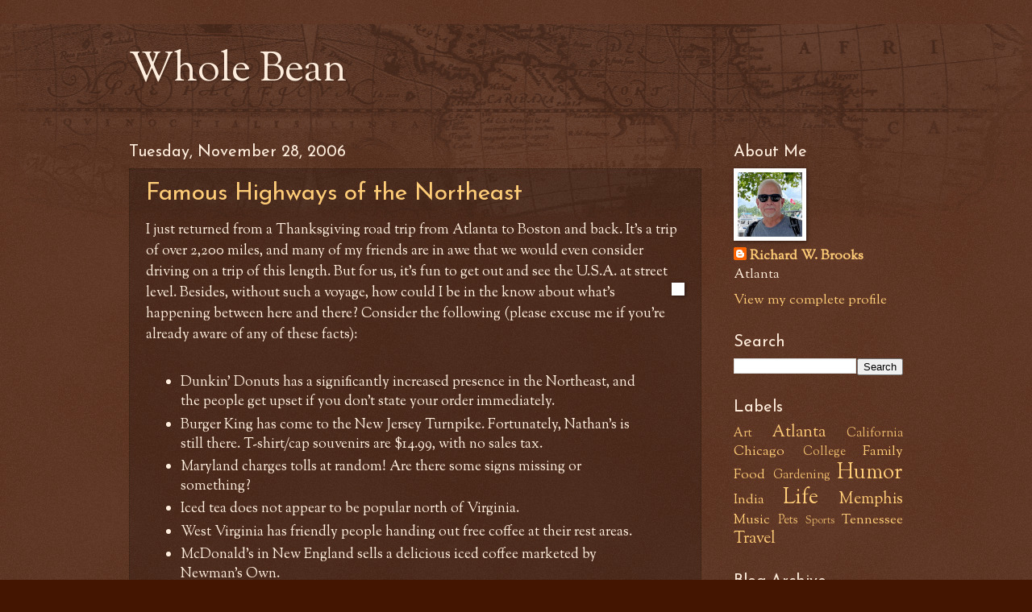

--- FILE ---
content_type: text/html; charset=UTF-8
request_url: https://www.wholebeanblog.com/2006/
body_size: 39772
content:
<!DOCTYPE html>
<html class='v2' dir='ltr' xmlns='http://www.w3.org/1999/xhtml' xmlns:b='http://www.google.com/2005/gml/b' xmlns:data='http://www.google.com/2005/gml/data' xmlns:expr='http://www.google.com/2005/gml/expr'>
<head>
<link href='https://www.blogger.com/static/v1/widgets/335934321-css_bundle_v2.css' rel='stylesheet' type='text/css'/>
<meta content='width=1100' name='viewport'/>
<meta content='text/html; charset=UTF-8' http-equiv='Content-Type'/>
<meta content='blogger' name='generator'/>
<link href='https://www.wholebeanblog.com/favicon.ico' rel='icon' type='image/x-icon'/>
<link href='https://www.wholebeanblog.com/2006/' rel='canonical'/>
<link rel="alternate" type="application/atom+xml" title="Whole Bean - Atom" href="https://www.wholebeanblog.com/feeds/posts/default" />
<link rel="alternate" type="application/rss+xml" title="Whole Bean - RSS" href="https://www.wholebeanblog.com/feeds/posts/default?alt=rss" />
<link rel="service.post" type="application/atom+xml" title="Whole Bean - Atom" href="https://www.blogger.com/feeds/6475478/posts/default" />
<!--Can't find substitution for tag [blog.ieCssRetrofitLinks]-->
<meta content='https://www.wholebeanblog.com/2006/' property='og:url'/>
<meta content='Whole Bean' property='og:title'/>
<meta content='' property='og:description'/>
<title>Whole Bean: 2006</title>
<style type='text/css'>@font-face{font-family:'Cardo';font-style:normal;font-weight:400;font-display:swap;src:url(//fonts.gstatic.com/s/cardo/v21/wlp_gwjKBV1pqhvP3IE7225PUCk.woff2)format('woff2');unicode-range:U+0304-0305,U+0308,U+0331,U+10330-1034A;}@font-face{font-family:'Cardo';font-style:normal;font-weight:400;font-display:swap;src:url(//fonts.gstatic.com/s/cardo/v21/wlp_gwjKBV1pqhv03IE7225PUCk.woff2)format('woff2');unicode-range:U+1F00-1FFF;}@font-face{font-family:'Cardo';font-style:normal;font-weight:400;font-display:swap;src:url(//fonts.gstatic.com/s/cardo/v21/wlp_gwjKBV1pqhv73IE7225PUCk.woff2)format('woff2');unicode-range:U+0370-0377,U+037A-037F,U+0384-038A,U+038C,U+038E-03A1,U+03A3-03FF;}@font-face{font-family:'Cardo';font-style:normal;font-weight:400;font-display:swap;src:url(//fonts.gstatic.com/s/cardo/v21/wlp_gwjKBV1pqhv63IE7225PUCk.woff2)format('woff2');unicode-range:U+0307-0308,U+0590-05FF,U+200C-2010,U+20AA,U+25CC,U+FB1D-FB4F;}@font-face{font-family:'Cardo';font-style:normal;font-weight:400;font-display:swap;src:url(//fonts.gstatic.com/s/cardo/v21/wlp_gwjKBV1pqhu63IE7225PUCk.woff2)format('woff2');unicode-range:U+10300-1032F;}@font-face{font-family:'Cardo';font-style:normal;font-weight:400;font-display:swap;src:url(//fonts.gstatic.com/s/cardo/v21/wlp_gwjKBV1pqhvM3IE7225PUCk.woff2)format('woff2');unicode-range:U+16A0-16F8;}@font-face{font-family:'Cardo';font-style:normal;font-weight:400;font-display:swap;src:url(//fonts.gstatic.com/s/cardo/v21/wlp_gwjKBV1pqhv23IE7225PUCk.woff2)format('woff2');unicode-range:U+0100-02BA,U+02BD-02C5,U+02C7-02CC,U+02CE-02D7,U+02DD-02FF,U+0304,U+0308,U+0329,U+1D00-1DBF,U+1E00-1E9F,U+1EF2-1EFF,U+2020,U+20A0-20AB,U+20AD-20C0,U+2113,U+2C60-2C7F,U+A720-A7FF;}@font-face{font-family:'Cardo';font-style:normal;font-weight:400;font-display:swap;src:url(//fonts.gstatic.com/s/cardo/v21/wlp_gwjKBV1pqhv43IE7225P.woff2)format('woff2');unicode-range:U+0000-00FF,U+0131,U+0152-0153,U+02BB-02BC,U+02C6,U+02DA,U+02DC,U+0304,U+0308,U+0329,U+2000-206F,U+20AC,U+2122,U+2191,U+2193,U+2212,U+2215,U+FEFF,U+FFFD;}@font-face{font-family:'Josefin Sans';font-style:normal;font-weight:400;font-display:swap;src:url(//fonts.gstatic.com/s/josefinsans/v34/Qw3PZQNVED7rKGKxtqIqX5E-AVSJrOCfjY46_DjQbMlhLybpUVzEEaq2.woff2)format('woff2');unicode-range:U+0102-0103,U+0110-0111,U+0128-0129,U+0168-0169,U+01A0-01A1,U+01AF-01B0,U+0300-0301,U+0303-0304,U+0308-0309,U+0323,U+0329,U+1EA0-1EF9,U+20AB;}@font-face{font-family:'Josefin Sans';font-style:normal;font-weight:400;font-display:swap;src:url(//fonts.gstatic.com/s/josefinsans/v34/Qw3PZQNVED7rKGKxtqIqX5E-AVSJrOCfjY46_DjQbMhhLybpUVzEEaq2.woff2)format('woff2');unicode-range:U+0100-02BA,U+02BD-02C5,U+02C7-02CC,U+02CE-02D7,U+02DD-02FF,U+0304,U+0308,U+0329,U+1D00-1DBF,U+1E00-1E9F,U+1EF2-1EFF,U+2020,U+20A0-20AB,U+20AD-20C0,U+2113,U+2C60-2C7F,U+A720-A7FF;}@font-face{font-family:'Josefin Sans';font-style:normal;font-weight:400;font-display:swap;src:url(//fonts.gstatic.com/s/josefinsans/v34/Qw3PZQNVED7rKGKxtqIqX5E-AVSJrOCfjY46_DjQbMZhLybpUVzEEQ.woff2)format('woff2');unicode-range:U+0000-00FF,U+0131,U+0152-0153,U+02BB-02BC,U+02C6,U+02DA,U+02DC,U+0304,U+0308,U+0329,U+2000-206F,U+20AC,U+2122,U+2191,U+2193,U+2212,U+2215,U+FEFF,U+FFFD;}@font-face{font-family:'Sorts Mill Goudy';font-style:normal;font-weight:400;font-display:swap;src:url(//fonts.gstatic.com/s/sortsmillgoudy/v16/Qw3GZR9MED_6PSuS_50nEaVrfzgEbHQEj7E49PCrfQ.woff2)format('woff2');unicode-range:U+0100-02BA,U+02BD-02C5,U+02C7-02CC,U+02CE-02D7,U+02DD-02FF,U+0304,U+0308,U+0329,U+1D00-1DBF,U+1E00-1E9F,U+1EF2-1EFF,U+2020,U+20A0-20AB,U+20AD-20C0,U+2113,U+2C60-2C7F,U+A720-A7FF;}@font-face{font-family:'Sorts Mill Goudy';font-style:normal;font-weight:400;font-display:swap;src:url(//fonts.gstatic.com/s/sortsmillgoudy/v16/Qw3GZR9MED_6PSuS_50nEaVrfzgEbHoEj7E49PA.woff2)format('woff2');unicode-range:U+0000-00FF,U+0131,U+0152-0153,U+02BB-02BC,U+02C6,U+02DA,U+02DC,U+0304,U+0308,U+0329,U+2000-206F,U+20AC,U+2122,U+2191,U+2193,U+2212,U+2215,U+FEFF,U+FFFD;}</style>
<style id='page-skin-1' type='text/css'><!--
/*
-----------------------------------------------
Blogger Template Style
Name:     Watermark
Designer: Josh Peterson
URL:      www.noaesthetic.com
----------------------------------------------- */
/* Variable definitions
====================
<Variable name="keycolor" description="Main Color" type="color" default="#c0a154"/>
<Group description="Page Text" selector="body">
<Variable name="body.font" description="Font" type="font"
default="normal normal 14px Arial, Tahoma, Helvetica, FreeSans, sans-serif"/>
<Variable name="body.text.color" description="Text Color" type="color" default="#333333"/>
</Group>
<Group description="Backgrounds" selector=".main-inner">
<Variable name="body.background.color" description="Outer Background" type="color" default="#c0a154"/>
<Variable name="footer.background.color" description="Footer Background" type="color" default="transparent"/>
</Group>
<Group description="Links" selector=".main-inner">
<Variable name="link.color" description="Link Color" type="color" default="#cc3300"/>
<Variable name="link.visited.color" description="Visited Color" type="color" default="#993322"/>
<Variable name="link.hover.color" description="Hover Color" type="color" default="#ff3300"/>
</Group>
<Group description="Blog Title" selector=".header h1">
<Variable name="header.font" description="Title Font" type="font"
default="normal normal 60px Georgia, Utopia, 'Palatino Linotype', Palatino, serif"/>
<Variable name="header.text.color" description="Title Color" type="color" default="#ffffff" />
</Group>
<Group description="Blog Description" selector=".header .description">
<Variable name="description.text.color" description="Description Color" type="color"
default="#997755" />
</Group>
<Group description="Tabs Text" selector=".tabs-inner .widget li a">
<Variable name="tabs.font" description="Font" type="font"
default="normal normal 20px Georgia, Utopia, 'Palatino Linotype', Palatino, serif"/>
<Variable name="tabs.text.color" description="Text Color" type="color" default="#ffcc77"/>
<Variable name="tabs.selected.text.color" description="Selected Color" type="color" default="#000000"/>
</Group>
<Group description="Tabs Background" selector=".tabs-outer .PageList">
<Variable name="tabs.background.color" description="Background Color" type="color" default="transparent"/>
<Variable name="tabs.separator.color" description="Separator Color" type="color" default="#441500"/>
</Group>
<Group description="Date Header" selector="h2.date-header">
<Variable name="date.font" description="Font" type="font"
default="normal normal 16px Arial, Tahoma, Helvetica, FreeSans, sans-serif"/>
<Variable name="date.text.color" description="Text Color" type="color" default="#997755"/>
</Group>
<Group description="Post" selector="h3.post-title, .comments h4">
<Variable name="post.title.font" description="Title Font" type="font"
default="normal normal 30px Georgia, Utopia, 'Palatino Linotype', Palatino, serif"/>
<Variable name="post.background.color" description="Background Color" type="color" default="transparent"/>
<Variable name="post.border.color" description="Border Color" type="color" default="#ccbb99" />
</Group>
<Group description="Post Footer" selector=".post-footer">
<Variable name="post.footer.text.color" description="Text Color" type="color" default="#997755"/>
</Group>
<Group description="Gadgets" selector="h2">
<Variable name="widget.title.font" description="Title Font" type="font"
default="normal normal 20px Georgia, Utopia, 'Palatino Linotype', Palatino, serif"/>
<Variable name="widget.title.text.color" description="Title Color" type="color" default="#000000"/>
<Variable name="widget.alternate.text.color" description="Alternate Color" type="color" default="#777777"/>
</Group>
<Group description="Footer" selector=".footer-inner">
<Variable name="footer.text.color" description="Text Color" type="color" default="#ffeedd"/>
<Variable name="footer.widget.title.text.color" description="Gadget Title Color" type="color" default="#ffeedd"/>
</Group>
<Group description="Footer Links" selector=".footer-inner">
<Variable name="footer.link.color" description="Link Color" type="color" default="#ffcc77"/>
<Variable name="footer.link.visited.color" description="Visited Color" type="color" default="#ff8866"/>
<Variable name="footer.link.hover.color" description="Hover Color" type="color" default="#ffeecc"/>
</Group>
<Variable name="body.background" description="Body Background" type="background"
color="#441500" default="$(color) url(https://resources.blogblog.com/blogblog/data/1kt/watermark/body_background_birds.png) repeat scroll top left"/>
<Variable name="body.background.overlay" description="Overlay Background" type="background" color="#441500"
default="transparent url(https://resources.blogblog.com/blogblog/data/1kt/watermark/body_overlay_birds.png) no-repeat scroll top right"/>
<Variable name="body.background.overlay.height" description="Overlay Background Height" type="length" default="121px" min="0" max="1000px"/>
<Variable name="tabs.background.inner" description="Tabs Background Inner" type="url" default="none"/>
<Variable name="tabs.background.outer" description="Tabs Background Outer" type="url" default="none"/>
<Variable name="tabs.border.size" description="Tabs Border Size" type="length" default="0" min="0" max="10px"/>
<Variable name="tabs.shadow.spread" description="Tabs Shadow Spread" type="length" default="0" min="0" max="100px"/>
<Variable name="main.padding.top" description="Main Padding Top" type="length" default="30px" min="0" max="100px"/>
<Variable name="main.cap.height" description="Main Cap Height" type="length" default="0" min="0" max="100px"/>
<Variable name="main.cap.image" description="Main Cap Image" type="url" default="none"/>
<Variable name="main.cap.overlay" description="Main Cap Overlay" type="url" default="none"/>
<Variable name="main.background" description="Main Background" type="background"
default="transparent none no-repeat scroll top left"/>
<Variable name="post.background.url" description="Post Background URL" type="url"
default="url(https://resources.blogblog.com/blogblog/data/1kt/watermark/post_background_birds.png)"/>
<Variable name="post.border.size" description="Post Border Size" type="length" default="1px" min="0" max="10px"/>
<Variable name="post.border.style" description="Post Border Style" type="string" default="dotted"/>
<Variable name="post.shadow.spread" description="Post Shadow Spread" type="length" default="0" min="0" max="100px"/>
<Variable name="footer.background" description="Footer Background" type="background"
color="#110000" default="$(color) url(https://resources.blogblog.com/blogblog/data/1kt/watermark/body_background_navigator.png) repeat scroll top left"/>
<Variable name="mobile.background.overlay" description="Mobile Background Overlay" type="string"
default="transparent none repeat scroll top left"/>
<Variable name="startSide" description="Side where text starts in blog language" type="automatic" default="left"/>
<Variable name="endSide" description="Side where text ends in blog language" type="automatic" default="right"/>
*/
/* Use this with templates/1ktemplate-*.html */
/* Content
----------------------------------------------- */
body {
font: normal normal 18px Sorts Mill Goudy;
color: #ffeedd;
background: #441500 url(https://resources.blogblog.com/blogblog/data/1kt/watermark/body_background_navigator.png) repeat scroll top left;
}
html body .content-outer {
min-width: 0;
max-width: 100%;
width: 100%;
}
.content-outer {
font-size: 92%;
}
a:link {
text-decoration:none;
color: #ffcc77;
}
a:visited {
text-decoration:none;
color: #ff8866;
}
a:hover {
text-decoration:underline;
color: #ffeecc;
}
.body-fauxcolumns .cap-top {
margin-top: 30px;
background: transparent url(https://resources.blogblog.com/blogblog/data/1kt/watermark/body_overlay_navigator.png) no-repeat scroll top center;
height: 256px;
}
.content-inner {
padding: 0;
}
/* Header
----------------------------------------------- */
.header-inner .Header .titlewrapper,
.header-inner .Header .descriptionwrapper {
padding-left: 20px;
padding-right: 20px;
}
.Header h1 {
font: normal normal 50px Sorts Mill Goudy;
color: #ffeedd;
text-shadow: 2px 2px rgba(0, 0, 0, .1);
}
.Header h1 a {
color: #ffeedd;
}
.Header .description {
font-size: 140%;
color: #ffcc77;
}
/* Tabs
----------------------------------------------- */
.tabs-inner .section {
margin: 0 20px;
}
.tabs-inner .PageList, .tabs-inner .LinkList, .tabs-inner .Labels {
margin-left: -11px;
margin-right: -11px;
background-color: transparent;
border-top: 0 solid #ffffff;
border-bottom: 0 solid #ffffff;
-moz-box-shadow: 0 0 0 rgba(0, 0, 0, .3);
-webkit-box-shadow: 0 0 0 rgba(0, 0, 0, .3);
-goog-ms-box-shadow: 0 0 0 rgba(0, 0, 0, .3);
box-shadow: 0 0 0 rgba(0, 0, 0, .3);
}
.tabs-inner .PageList .widget-content,
.tabs-inner .LinkList .widget-content,
.tabs-inner .Labels .widget-content {
margin: -3px -11px;
background: transparent none  no-repeat scroll right;
}
.tabs-inner .widget ul {
padding: 2px 25px;
max-height: 34px;
background: transparent none no-repeat scroll left;
}
.tabs-inner .widget li {
border: none;
}
.tabs-inner .widget li a {
display: inline-block;
padding: .25em 1em;
font: normal normal 20px Cardo;
color: #ffcc77;
border-right: 1px solid #776655;
}
.tabs-inner .widget li:first-child a {
border-left: 1px solid #776655;
}
.tabs-inner .widget li.selected a, .tabs-inner .widget li a:hover {
color: #ffffff;
}
/* Headings
----------------------------------------------- */
h2 {
font: normal normal 20px Josefin Sans;
color: #ffeedd;
margin: 0 0 .5em;
}
h2.date-header {
font: normal normal 20px Josefin Sans;
color: #ffeedd;
}
/* Main
----------------------------------------------- */
.main-inner .column-center-inner,
.main-inner .column-left-inner,
.main-inner .column-right-inner {
padding: 0 5px;
}
.main-outer {
margin-top: 0;
background: transparent none no-repeat scroll top left;
}
.main-inner {
padding-top: 30px;
}
.main-cap-top {
position: relative;
}
.main-cap-top .cap-right {
position: absolute;
height: 0;
width: 100%;
bottom: 0;
background: transparent none repeat-x scroll bottom center;
}
.main-cap-top .cap-left {
position: absolute;
height: 245px;
width: 280px;
right: 0;
bottom: 0;
background: transparent none no-repeat scroll bottom left;
}
/* Posts
----------------------------------------------- */
.post-outer {
padding: 15px 20px;
margin: 0 0 25px;
background: transparent url(https://resources.blogblog.com/blogblog/data/1kt/watermark/post_background_navigator.png) repeat scroll top left;
_background-image: none;
border: dotted 1px #332211;
-moz-box-shadow: 0 0 0 rgba(0, 0, 0, .1);
-webkit-box-shadow: 0 0 0 rgba(0, 0, 0, .1);
-goog-ms-box-shadow: 0 0 0 rgba(0, 0, 0, .1);
box-shadow: 0 0 0 rgba(0, 0, 0, .1);
}
h3.post-title {
font: normal normal 30px Josefin Sans;
margin: 0;
}
.comments h4 {
font: normal normal 30px Josefin Sans;
margin: 1em 0 0;
}
.post-body {
font-size: 105%;
line-height: 1.5;
position: relative;
}
.post-header {
margin: 0 0 1em;
color: #aa9988;
}
.post-footer {
margin: 10px 0 0;
padding: 10px 0 0;
color: #aa9988;
border-top: dashed 1px #998877;
}
#blog-pager {
font-size: 140%
}
#comments .comment-author {
padding-top: 1.5em;
border-top: dashed 1px #998877;
background-position: 0 1.5em;
}
#comments .comment-author:first-child {
padding-top: 0;
border-top: none;
}
.avatar-image-container {
margin: .2em 0 0;
}
/* Comments
----------------------------------------------- */
.comments .comments-content .icon.blog-author {
background-repeat: no-repeat;
background-image: url([data-uri]);
}
.comments .comments-content .loadmore a {
border-top: 1px solid #998877;
border-bottom: 1px solid #998877;
}
.comments .continue {
border-top: 2px solid #998877;
}
/* Widgets
----------------------------------------------- */
.widget ul, .widget #ArchiveList ul.flat {
padding: 0;
list-style: none;
}
.widget ul li, .widget #ArchiveList ul.flat li {
padding: .35em 0;
text-indent: 0;
border-top: dashed 1px #998877;
}
.widget ul li:first-child, .widget #ArchiveList ul.flat li:first-child {
border-top: none;
}
.widget .post-body ul {
list-style: disc;
}
.widget .post-body ul li {
border: none;
}
.widget .zippy {
color: #998877;
}
.post-body img, .post-body .tr-caption-container, .Profile img, .Image img,
.BlogList .item-thumbnail img {
padding: 5px;
background: #fff;
-moz-box-shadow: 1px 1px 5px rgba(0, 0, 0, .5);
-webkit-box-shadow: 1px 1px 5px rgba(0, 0, 0, .5);
-goog-ms-box-shadow: 1px 1px 5px rgba(0, 0, 0, .5);
box-shadow: 1px 1px 5px rgba(0, 0, 0, .5);
}
.post-body img, .post-body .tr-caption-container {
padding: 8px;
}
.post-body .tr-caption-container {
color: #333333;
}
.post-body .tr-caption-container img {
padding: 0;
background: transparent;
border: none;
-moz-box-shadow: 0 0 0 rgba(0, 0, 0, .1);
-webkit-box-shadow: 0 0 0 rgba(0, 0, 0, .1);
-goog-ms-box-shadow: 0 0 0 rgba(0, 0, 0, .1);
box-shadow: 0 0 0 rgba(0, 0, 0, .1);
}
/* Footer
----------------------------------------------- */
.footer-outer {
color:#ffeedd;
background: #110000 url(https://resources.blogblog.com/blogblog/data/1kt/watermark/body_background_navigator.png) repeat scroll top left;
}
.footer-outer a {
color: #ffcc77;
}
.footer-outer a:visited {
color: #ff8866;
}
.footer-outer a:hover {
color: #ffeecc;
}
.footer-outer .widget h2 {
color: #ffeedd;
}
/* Mobile
----------------------------------------------- */
body.mobile  {
background-size: 100% auto;
}
.mobile .body-fauxcolumn-outer {
background: transparent none repeat scroll top left;
}
html .mobile .mobile-date-outer {
border-bottom: none;
background: transparent url(https://resources.blogblog.com/blogblog/data/1kt/watermark/post_background_navigator.png) repeat scroll top left;
_background-image: none;
margin-bottom: 10px;
}
.mobile .main-inner .date-outer {
padding: 0;
}
.mobile .main-inner .date-header {
margin: 10px;
}
.mobile .main-cap-top {
z-index: -1;
}
.mobile .content-outer {
font-size: 100%;
}
.mobile .post-outer {
padding: 10px;
}
.mobile .main-cap-top .cap-left {
background: transparent none no-repeat scroll bottom left;
}
.mobile .body-fauxcolumns .cap-top {
margin: 0;
}
.mobile-link-button {
background: transparent url(https://resources.blogblog.com/blogblog/data/1kt/watermark/post_background_navigator.png) repeat scroll top left;
}
.mobile-link-button a:link, .mobile-link-button a:visited {
color: #ffcc77;
}
.mobile-index-date .date-header {
color: #ffeedd;
}
.mobile-index-contents {
color: #ffeedd;
}
.mobile .tabs-inner .section {
margin: 0;
}
.mobile .tabs-inner .PageList {
margin-left: 0;
margin-right: 0;
}
.mobile .tabs-inner .PageList .widget-content {
margin: 0;
color: #ffffff;
background: transparent url(https://resources.blogblog.com/blogblog/data/1kt/watermark/post_background_navigator.png) repeat scroll top left;
}
.mobile .tabs-inner .PageList .widget-content .pagelist-arrow {
border-left: 1px solid #776655;
}

--></style>
<style id='template-skin-1' type='text/css'><!--
body {
min-width: 1000px;
}
.content-outer, .content-fauxcolumn-outer, .region-inner {
min-width: 1000px;
max-width: 1000px;
_width: 1000px;
}
.main-inner .columns {
padding-left: 0px;
padding-right: 250px;
}
.main-inner .fauxcolumn-center-outer {
left: 0px;
right: 250px;
/* IE6 does not respect left and right together */
_width: expression(this.parentNode.offsetWidth -
parseInt("0px") -
parseInt("250px") + 'px');
}
.main-inner .fauxcolumn-left-outer {
width: 0px;
}
.main-inner .fauxcolumn-right-outer {
width: 250px;
}
.main-inner .column-left-outer {
width: 0px;
right: 100%;
margin-left: -0px;
}
.main-inner .column-right-outer {
width: 250px;
margin-right: -250px;
}
#layout {
min-width: 0;
}
#layout .content-outer {
min-width: 0;
width: 800px;
}
#layout .region-inner {
min-width: 0;
width: auto;
}
body#layout div.add_widget {
padding: 8px;
}
body#layout div.add_widget a {
margin-left: 32px;
}
--></style>
<script type='text/javascript'>
        (function(i,s,o,g,r,a,m){i['GoogleAnalyticsObject']=r;i[r]=i[r]||function(){
        (i[r].q=i[r].q||[]).push(arguments)},i[r].l=1*new Date();a=s.createElement(o),
        m=s.getElementsByTagName(o)[0];a.async=1;a.src=g;m.parentNode.insertBefore(a,m)
        })(window,document,'script','https://www.google-analytics.com/analytics.js','ga');
        ga('create', 'UA-44370503-1', 'auto', 'blogger');
        ga('blogger.send', 'pageview');
      </script>
<link href='https://www.blogger.com/dyn-css/authorization.css?targetBlogID=6475478&amp;zx=8f390a16-2734-407d-aca9-57e886e5e41e' media='none' onload='if(media!=&#39;all&#39;)media=&#39;all&#39;' rel='stylesheet'/><noscript><link href='https://www.blogger.com/dyn-css/authorization.css?targetBlogID=6475478&amp;zx=8f390a16-2734-407d-aca9-57e886e5e41e' rel='stylesheet'/></noscript>
<meta name='google-adsense-platform-account' content='ca-host-pub-1556223355139109'/>
<meta name='google-adsense-platform-domain' content='blogspot.com'/>

<!-- data-ad-client=ca-pub-2032618256244773 -->

</head>
<body class='loading'>
<div class='navbar no-items section' id='navbar' name='Navbar'>
</div>
<div class='body-fauxcolumns'>
<div class='fauxcolumn-outer body-fauxcolumn-outer'>
<div class='cap-top'>
<div class='cap-left'></div>
<div class='cap-right'></div>
</div>
<div class='fauxborder-left'>
<div class='fauxborder-right'></div>
<div class='fauxcolumn-inner'>
</div>
</div>
<div class='cap-bottom'>
<div class='cap-left'></div>
<div class='cap-right'></div>
</div>
</div>
</div>
<div class='content'>
<div class='content-fauxcolumns'>
<div class='fauxcolumn-outer content-fauxcolumn-outer'>
<div class='cap-top'>
<div class='cap-left'></div>
<div class='cap-right'></div>
</div>
<div class='fauxborder-left'>
<div class='fauxborder-right'></div>
<div class='fauxcolumn-inner'>
</div>
</div>
<div class='cap-bottom'>
<div class='cap-left'></div>
<div class='cap-right'></div>
</div>
</div>
</div>
<div class='content-outer'>
<div class='content-cap-top cap-top'>
<div class='cap-left'></div>
<div class='cap-right'></div>
</div>
<div class='fauxborder-left content-fauxborder-left'>
<div class='fauxborder-right content-fauxborder-right'></div>
<div class='content-inner'>
<header>
<div class='header-outer'>
<div class='header-cap-top cap-top'>
<div class='cap-left'></div>
<div class='cap-right'></div>
</div>
<div class='fauxborder-left header-fauxborder-left'>
<div class='fauxborder-right header-fauxborder-right'></div>
<div class='region-inner header-inner'>
<div class='header section' id='header' name='Header'><div class='widget Header' data-version='1' id='Header1'>
<div id='header-inner'>
<div class='titlewrapper'>
<h1 class='title'>
<a href='https://www.wholebeanblog.com/'>
Whole Bean
</a>
</h1>
</div>
<div class='descriptionwrapper'>
<p class='description'><span>
</span></p>
</div>
</div>
</div></div>
</div>
</div>
<div class='header-cap-bottom cap-bottom'>
<div class='cap-left'></div>
<div class='cap-right'></div>
</div>
</div>
</header>
<div class='tabs-outer'>
<div class='tabs-cap-top cap-top'>
<div class='cap-left'></div>
<div class='cap-right'></div>
</div>
<div class='fauxborder-left tabs-fauxborder-left'>
<div class='fauxborder-right tabs-fauxborder-right'></div>
<div class='region-inner tabs-inner'>
<div class='tabs no-items section' id='crosscol' name='Cross-Column'></div>
<div class='tabs no-items section' id='crosscol-overflow' name='Cross-Column 2'></div>
</div>
</div>
<div class='tabs-cap-bottom cap-bottom'>
<div class='cap-left'></div>
<div class='cap-right'></div>
</div>
</div>
<div class='main-outer'>
<div class='main-cap-top cap-top'>
<div class='cap-left'></div>
<div class='cap-right'></div>
</div>
<div class='fauxborder-left main-fauxborder-left'>
<div class='fauxborder-right main-fauxborder-right'></div>
<div class='region-inner main-inner'>
<div class='columns fauxcolumns'>
<div class='fauxcolumn-outer fauxcolumn-center-outer'>
<div class='cap-top'>
<div class='cap-left'></div>
<div class='cap-right'></div>
</div>
<div class='fauxborder-left'>
<div class='fauxborder-right'></div>
<div class='fauxcolumn-inner'>
</div>
</div>
<div class='cap-bottom'>
<div class='cap-left'></div>
<div class='cap-right'></div>
</div>
</div>
<div class='fauxcolumn-outer fauxcolumn-left-outer'>
<div class='cap-top'>
<div class='cap-left'></div>
<div class='cap-right'></div>
</div>
<div class='fauxborder-left'>
<div class='fauxborder-right'></div>
<div class='fauxcolumn-inner'>
</div>
</div>
<div class='cap-bottom'>
<div class='cap-left'></div>
<div class='cap-right'></div>
</div>
</div>
<div class='fauxcolumn-outer fauxcolumn-right-outer'>
<div class='cap-top'>
<div class='cap-left'></div>
<div class='cap-right'></div>
</div>
<div class='fauxborder-left'>
<div class='fauxborder-right'></div>
<div class='fauxcolumn-inner'>
</div>
</div>
<div class='cap-bottom'>
<div class='cap-left'></div>
<div class='cap-right'></div>
</div>
</div>
<!-- corrects IE6 width calculation -->
<div class='columns-inner'>
<div class='column-center-outer'>
<div class='column-center-inner'>
<div class='main section' id='main' name='Main'><div class='widget Blog' data-version='1' id='Blog1'>
<div class='blog-posts hfeed'>

          <div class="date-outer">
        
<h2 class='date-header'><span>Tuesday, November 28, 2006</span></h2>

          <div class="date-posts">
        
<div class='post-outer'>
<div class='post hentry uncustomized-post-template' itemprop='blogPost' itemscope='itemscope' itemtype='http://schema.org/BlogPosting'>
<meta content='http://www.whole-bean.com/weblog/uploaded_images/northend-777209.jpg' itemprop='image_url'/>
<meta content='6475478' itemprop='blogId'/>
<meta content='968467572562347215' itemprop='postId'/>
<a name='968467572562347215'></a>
<h3 class='post-title entry-title' itemprop='name'>
<a href='https://www.wholebeanblog.com/2006/11/notes-from-road.html'>Famous Highways of the Northeast</a>
</h3>
<div class='post-header'>
<div class='post-header-line-1'></div>
</div>
<div class='post-body entry-content' id='post-body-968467572562347215' itemprop='description articleBody'>
I just returned from a Thanksgiving road trip from Atlanta to Boston and back. It's a trip of over 2,200 miles, and many of my friends are in awe that we would even consider driving on a trip of this length. But for us, it's fun to get out and see the U.S.A. at street level. <a href="http://www.whole-bean.com/weblog/uploaded_images/northend-777417.jpg"><img alt="" border="0" src="https://lh3.googleusercontent.com/blogger_img_proxy/AEn0k_v-0vhKiEe30cxlO-AEQDwFceEA2qXgpdR4e7LXX9JUuwubmRryeg00WxfrPjUpQY9Q8ZKYWgrF99kbkFSuIv1-sQ-TgxSbKN6NbJ9ChAHI9VTOzNQHAS09MgX8EFQDERbZw-ydN-LT=s0-d" style="FLOAT: right; MARGIN: 0px 0px 10px 10px; CURSOR: hand"></a>Besides, without such a voyage, how could I be in the know about what's happening between here and there? Consider the following (please excuse me if you're already aware of any of these facts):<br /><br /><ul><li>Dunkin' Donuts has a significantly increased presence in the Northeast, and the people get upset if you don't state your order immediately.<br /></li><li>Burger King has come to the New Jersey Turnpike. Fortunately, Nathan's is still there. T-shirt/cap souvenirs are $14.99, with no sales tax.<br /></li><li>Maryland charges tolls at random! Are there some signs missing or something?<br /></li><li>Iced tea does not appear to be popular north of Virginia.<br /></li><li>West Virginia has friendly people handing out free coffee at their rest areas.<br /></li><li>McDonald's in New England sells a delicious iced coffee marketed by Newman's Own.<br /></li><li>Coffee in general (even at Starbucks) appears to be weaker in the North than in the South. Is it the water?<br /></li><li>The Massachusetts Turnpike apparently has no enforced speed limits, but New York state still has a speed limit of 55 mph.<br /></li><li>Much of the entertaining graffiti on the Cross Bronx Expressway has been covered with brick red paint.<br /></li><li>The morning mist on the Shenandoah mountains in Virginia is a thing of beauty.<br /></li><li>Baseball caps appear to be even more popular in the North than in the South.<br /></li><li>The world's slowest fast food service can be found at the Arby's in Newburgh, New York.<br /></li><li>Many people on the Harvard campus wear black clothing. They seem quite serious.</li></ul><p></p>If you don't take a good road trip now and then, how can you stay up on this stuff?
<div style='clear: both;'></div>
</div>
<div class='post-footer'>
<div class='post-footer-line post-footer-line-1'>
<span class='post-author vcard'>
Posted by
<span class='fn' itemprop='author' itemscope='itemscope' itemtype='http://schema.org/Person'>
<meta content='https://www.blogger.com/profile/10218466003423381304' itemprop='url'/>
<a class='g-profile' href='https://www.blogger.com/profile/10218466003423381304' rel='author' title='author profile'>
<span itemprop='name'>Richard W. Brooks</span>
</a>
</span>
</span>
<span class='post-timestamp'>
on
<meta content='https://www.wholebeanblog.com/2006/11/notes-from-road.html' itemprop='url'/>
<a class='timestamp-link' href='https://www.wholebeanblog.com/2006/11/notes-from-road.html' rel='bookmark' title='permanent link'><abbr class='published' itemprop='datePublished' title='2006-11-28T10:03:00-05:00'>November 28, 2006</abbr></a>
</span>
<span class='reaction-buttons'>
</span>
<span class='post-comment-link'>
</span>
<span class='post-backlinks post-comment-link'>
</span>
<span class='post-icons'>
</span>
<div class='post-share-buttons goog-inline-block'>
<a class='goog-inline-block share-button sb-email' href='https://www.blogger.com/share-post.g?blogID=6475478&postID=968467572562347215&target=email' target='_blank' title='Email This'><span class='share-button-link-text'>Email This</span></a><a class='goog-inline-block share-button sb-blog' href='https://www.blogger.com/share-post.g?blogID=6475478&postID=968467572562347215&target=blog' onclick='window.open(this.href, "_blank", "height=270,width=475"); return false;' target='_blank' title='BlogThis!'><span class='share-button-link-text'>BlogThis!</span></a><a class='goog-inline-block share-button sb-twitter' href='https://www.blogger.com/share-post.g?blogID=6475478&postID=968467572562347215&target=twitter' target='_blank' title='Share to X'><span class='share-button-link-text'>Share to X</span></a><a class='goog-inline-block share-button sb-facebook' href='https://www.blogger.com/share-post.g?blogID=6475478&postID=968467572562347215&target=facebook' onclick='window.open(this.href, "_blank", "height=430,width=640"); return false;' target='_blank' title='Share to Facebook'><span class='share-button-link-text'>Share to Facebook</span></a><a class='goog-inline-block share-button sb-pinterest' href='https://www.blogger.com/share-post.g?blogID=6475478&postID=968467572562347215&target=pinterest' target='_blank' title='Share to Pinterest'><span class='share-button-link-text'>Share to Pinterest</span></a>
</div>
</div>
<div class='post-footer-line post-footer-line-2'>
<span class='post-labels'>
Labels:
<a href='https://www.wholebeanblog.com/search/label/Atlanta' rel='tag'>Atlanta</a>,
<a href='https://www.wholebeanblog.com/search/label/Travel' rel='tag'>Travel</a>
</span>
</div>
<div class='post-footer-line post-footer-line-3'>
<span class='post-location'>
</span>
</div>
</div>
</div>
</div>

          </div></div>
        

          <div class="date-outer">
        
<h2 class='date-header'><span>Monday, November 13, 2006</span></h2>

          <div class="date-posts">
        
<div class='post-outer'>
<div class='post hentry uncustomized-post-template' itemprop='blogPost' itemscope='itemscope' itemtype='http://schema.org/BlogPosting'>
<meta content='6475478' itemprop='blogId'/>
<meta content='5218555448601659923' itemprop='postId'/>
<a name='5218555448601659923'></a>
<h3 class='post-title entry-title' itemprop='name'>
<a href='https://www.wholebeanblog.com/2006/11/bowling-for-fashion.html'>Bowling for Fashion</a>
</h3>
<div class='post-header'>
<div class='post-header-line-1'></div>
</div>
<div class='post-body entry-content' id='post-body-5218555448601659923' itemprop='description articleBody'>
There are certain things that I love about living in Atlanta. Last Saturday night, we went bowling with a group of friends, although what I experienced would surely have to be categorized as something more than just "bowling". The old AMF alley on Savoy Drive (the frontage road for Atlanta's I-285 on its northern leg, close to North Peachtree Road) is no more. The building has been completely renovated, and in the process, the old alley has been transformed into a bowling alley/nightclub hybrid called "300 Atlanta". It is a truly unique and refreshing take on an age-old pastime.<br />
<br />
<br />
To begin, the ever-present smell of stale cigarette smoke has been completely eradicated from the building. When you check in for a game, you are assigned a personal attendant, sporting a headset, who is there to remedy any scoring machine errors that you might encounter and to make sure you are being served your food and beverages. You can rent shoes and a ball, of course, but the shoes are delivered on a small conveyor belt from some hidden repository within the building, and there are sample bowling balls available to make sure that you are "fitted" for the correct ball.<br />
<br />
A beautiful bar lines one wall, stocked with premium call brands, all tastefully lit from beneath by indirect lighting. Prompt, courteous bartenders serve up anything you want...the apple martinis looked splendid, even though I opted for a refreshing light beer. The crowd is a nice mix of urban, traditional, and emo.<br />
<br />
At 9:00 or so, the real fun begins. Instead of the customary "cosmic bowling" offered at lanes throughout the country, this place has "extreme bowling". An array of special effects lighting accompanies the heavy hip-hop/rock soundtrack being pumped from the massive sound system. The place just comes alive, and it's more like being at a trendy intown club than a bowling alley.<br />
<br />
This is not your father's bowling alley...this is an experience. Why am I thinking that there'll be more of these popping up? Oh, wait...they already are...in Texas, New York, and California!<br />
<br />
If you'd like to see more about 300 Atlanta, check out its <a href="http://www.3hundred.com/300atlanta/gallery/tour/Tour.htm">virtual tour</a>.<br />
<br />
See ya,<br />
Rich =:)
<div style='clear: both;'></div>
</div>
<div class='post-footer'>
<div class='post-footer-line post-footer-line-1'>
<span class='post-author vcard'>
Posted by
<span class='fn' itemprop='author' itemscope='itemscope' itemtype='http://schema.org/Person'>
<meta content='https://www.blogger.com/profile/10218466003423381304' itemprop='url'/>
<a class='g-profile' href='https://www.blogger.com/profile/10218466003423381304' rel='author' title='author profile'>
<span itemprop='name'>Richard W. Brooks</span>
</a>
</span>
</span>
<span class='post-timestamp'>
on
<meta content='https://www.wholebeanblog.com/2006/11/bowling-for-fashion.html' itemprop='url'/>
<a class='timestamp-link' href='https://www.wholebeanblog.com/2006/11/bowling-for-fashion.html' rel='bookmark' title='permanent link'><abbr class='published' itemprop='datePublished' title='2006-11-13T14:18:00-05:00'>November 13, 2006</abbr></a>
</span>
<span class='reaction-buttons'>
</span>
<span class='post-comment-link'>
</span>
<span class='post-backlinks post-comment-link'>
</span>
<span class='post-icons'>
</span>
<div class='post-share-buttons goog-inline-block'>
<a class='goog-inline-block share-button sb-email' href='https://www.blogger.com/share-post.g?blogID=6475478&postID=5218555448601659923&target=email' target='_blank' title='Email This'><span class='share-button-link-text'>Email This</span></a><a class='goog-inline-block share-button sb-blog' href='https://www.blogger.com/share-post.g?blogID=6475478&postID=5218555448601659923&target=blog' onclick='window.open(this.href, "_blank", "height=270,width=475"); return false;' target='_blank' title='BlogThis!'><span class='share-button-link-text'>BlogThis!</span></a><a class='goog-inline-block share-button sb-twitter' href='https://www.blogger.com/share-post.g?blogID=6475478&postID=5218555448601659923&target=twitter' target='_blank' title='Share to X'><span class='share-button-link-text'>Share to X</span></a><a class='goog-inline-block share-button sb-facebook' href='https://www.blogger.com/share-post.g?blogID=6475478&postID=5218555448601659923&target=facebook' onclick='window.open(this.href, "_blank", "height=430,width=640"); return false;' target='_blank' title='Share to Facebook'><span class='share-button-link-text'>Share to Facebook</span></a><a class='goog-inline-block share-button sb-pinterest' href='https://www.blogger.com/share-post.g?blogID=6475478&postID=5218555448601659923&target=pinterest' target='_blank' title='Share to Pinterest'><span class='share-button-link-text'>Share to Pinterest</span></a>
</div>
</div>
<div class='post-footer-line post-footer-line-2'>
<span class='post-labels'>
Labels:
<a href='https://www.wholebeanblog.com/search/label/Atlanta' rel='tag'>Atlanta</a>,
<a href='https://www.wholebeanblog.com/search/label/Humor' rel='tag'>Humor</a>
</span>
</div>
<div class='post-footer-line post-footer-line-3'>
<span class='post-location'>
</span>
</div>
</div>
</div>
</div>

          </div></div>
        

          <div class="date-outer">
        
<h2 class='date-header'><span>Wednesday, November 8, 2006</span></h2>

          <div class="date-posts">
        
<div class='post-outer'>
<div class='post hentry uncustomized-post-template' itemprop='blogPost' itemscope='itemscope' itemtype='http://schema.org/BlogPosting'>
<meta content='6475478' itemprop='blogId'/>
<meta content='116300246628059926' itemprop='postId'/>
<a name='116300246628059926'></a>
<h3 class='post-title entry-title' itemprop='name'>
<a href='https://www.wholebeanblog.com/2006/11/time-for-overhaul.html'>Time for an Overhaul</a>
</h3>
<div class='post-header'>
<div class='post-header-line-1'></div>
</div>
<div class='post-body entry-content' id='post-body-116300246628059926' itemprop='description articleBody'>
As a person who has always been interested in politics (I remember watching the Kennedy-Nixon election when I was five years old), this year was a joy indeed!  It seems that all over the country, mudslinging was in high gear...expensive TV ads, false claims, true claims, whatever...how can this not be entertaining?  Except, of course, that we do have that little business of our country to run.<br />
<br />
A number of my friends said that this year, they were tired of a Congress which does not appear to have accomplished its objectives.  Actually, I'm sugar coating it; basically, they said they were tired of people who didn't do anything.  It seems that for the last few years, once our representatives and senators have been elected, they rapidly lose interest.  Add to this the fact that we are now so off-center with the rest of the world, and you have a recipe for true excitement down the road.<br />
<br />
We need some smart people in Congress -- I hope we've elected them.  We shall see.
<div style='clear: both;'></div>
</div>
<div class='post-footer'>
<div class='post-footer-line post-footer-line-1'>
<span class='post-author vcard'>
Posted by
<span class='fn' itemprop='author' itemscope='itemscope' itemtype='http://schema.org/Person'>
<meta content='https://www.blogger.com/profile/10218466003423381304' itemprop='url'/>
<a class='g-profile' href='https://www.blogger.com/profile/10218466003423381304' rel='author' title='author profile'>
<span itemprop='name'>Richard W. Brooks</span>
</a>
</span>
</span>
<span class='post-timestamp'>
on
<meta content='https://www.wholebeanblog.com/2006/11/time-for-overhaul.html' itemprop='url'/>
<a class='timestamp-link' href='https://www.wholebeanblog.com/2006/11/time-for-overhaul.html' rel='bookmark' title='permanent link'><abbr class='published' itemprop='datePublished' title='2006-11-08T11:04:00-05:00'>November 08, 2006</abbr></a>
</span>
<span class='reaction-buttons'>
</span>
<span class='post-comment-link'>
</span>
<span class='post-backlinks post-comment-link'>
</span>
<span class='post-icons'>
</span>
<div class='post-share-buttons goog-inline-block'>
<a class='goog-inline-block share-button sb-email' href='https://www.blogger.com/share-post.g?blogID=6475478&postID=116300246628059926&target=email' target='_blank' title='Email This'><span class='share-button-link-text'>Email This</span></a><a class='goog-inline-block share-button sb-blog' href='https://www.blogger.com/share-post.g?blogID=6475478&postID=116300246628059926&target=blog' onclick='window.open(this.href, "_blank", "height=270,width=475"); return false;' target='_blank' title='BlogThis!'><span class='share-button-link-text'>BlogThis!</span></a><a class='goog-inline-block share-button sb-twitter' href='https://www.blogger.com/share-post.g?blogID=6475478&postID=116300246628059926&target=twitter' target='_blank' title='Share to X'><span class='share-button-link-text'>Share to X</span></a><a class='goog-inline-block share-button sb-facebook' href='https://www.blogger.com/share-post.g?blogID=6475478&postID=116300246628059926&target=facebook' onclick='window.open(this.href, "_blank", "height=430,width=640"); return false;' target='_blank' title='Share to Facebook'><span class='share-button-link-text'>Share to Facebook</span></a><a class='goog-inline-block share-button sb-pinterest' href='https://www.blogger.com/share-post.g?blogID=6475478&postID=116300246628059926&target=pinterest' target='_blank' title='Share to Pinterest'><span class='share-button-link-text'>Share to Pinterest</span></a>
</div>
</div>
<div class='post-footer-line post-footer-line-2'>
<span class='post-labels'>
Labels:
<a href='https://www.wholebeanblog.com/search/label/Humor' rel='tag'>Humor</a>
</span>
</div>
<div class='post-footer-line post-footer-line-3'>
<span class='post-location'>
</span>
</div>
</div>
</div>
</div>

          </div></div>
        

          <div class="date-outer">
        
<h2 class='date-header'><span>Tuesday, October 24, 2006</span></h2>

          <div class="date-posts">
        
<div class='post-outer'>
<div class='post hentry uncustomized-post-template' itemprop='blogPost' itemscope='itemscope' itemtype='http://schema.org/BlogPosting'>
<meta content='6475478' itemprop='blogId'/>
<meta content='116172721665346402' itemprop='postId'/>
<a name='116172721665346402'></a>
<h3 class='post-title entry-title' itemprop='name'>
<a href='https://www.wholebeanblog.com/2006/10/paradigm-shift.html'>"Paradigm Shift"</a>
</h3>
<div class='post-header'>
<div class='post-header-line-1'></div>
</div>
<div class='post-body entry-content' id='post-body-116172721665346402' itemprop='description articleBody'>
I believe it started in the Nineties, that decade of grunge, dotcoms, and the Dow. Now, here we are, surrounded by endless gizmos which are supposed to make our lives simpler, yet we appear to be more stressed than ever. Why is this? Is it the endless drill of checking to make sure that no critical messages have arrived, responding to those we have to, and deleting all the Viagra and penny stock ads that we receive on our Bluetooth-enabled PDA's while sitting in stop-and-go traffic? What is this we have created? This ain't Nirvana -- they were in the Nineties, if you recall.<br />
<br />
I'm as much a gadget fan as anyone -- in fact, I've bought five iPods for the family since 2004. But iPods offer a pleasant distraction, not an intrusion, and they're not that difficult to operate. They really require very little attention other than the <em>right-brain </em>kind. What I'm more concerned about are those devices which inundate us with information, much of which requires <em>left-brain </em>attention -- you need this! -- are we late? -- get this thing ASAP! -- where are we on this? -- "24/7" -- can I get back to you? -- is this in my space? Oy, veh!<br />
<br />
When I began working, the most common method of information dissemination in the office was the traditional memo. Writing a memo required thought, organization, then action. The action consisted of typing the thing up (or getting it typed up), then distributing it <em>by hand</em> to everyone's desk. If the info didn't appear in a memo, chances are it would be verbally communicated. Excuse my use of the term, but if ever we were in the midst of a paradigm shift, it is now. We have people sitting in adjacent cubes emailing each other. Truly, this is somewhat insane, or at the very least, wasteful of satellite hops.<br />
<br />
But who am I to judge? I sit here checking my email, listening to my third generation iPod, and waiting for the next polyphonic ring tone to jolt me back into 2006.  I guess it isn't all bad, as long as I can get up and walk once in a while.
<div style='clear: both;'></div>
</div>
<div class='post-footer'>
<div class='post-footer-line post-footer-line-1'>
<span class='post-author vcard'>
Posted by
<span class='fn' itemprop='author' itemscope='itemscope' itemtype='http://schema.org/Person'>
<meta content='https://www.blogger.com/profile/10218466003423381304' itemprop='url'/>
<a class='g-profile' href='https://www.blogger.com/profile/10218466003423381304' rel='author' title='author profile'>
<span itemprop='name'>Richard W. Brooks</span>
</a>
</span>
</span>
<span class='post-timestamp'>
on
<meta content='https://www.wholebeanblog.com/2006/10/paradigm-shift.html' itemprop='url'/>
<a class='timestamp-link' href='https://www.wholebeanblog.com/2006/10/paradigm-shift.html' rel='bookmark' title='permanent link'><abbr class='published' itemprop='datePublished' title='2006-10-24T17:42:00-04:00'>October 24, 2006</abbr></a>
</span>
<span class='reaction-buttons'>
</span>
<span class='post-comment-link'>
</span>
<span class='post-backlinks post-comment-link'>
</span>
<span class='post-icons'>
</span>
<div class='post-share-buttons goog-inline-block'>
<a class='goog-inline-block share-button sb-email' href='https://www.blogger.com/share-post.g?blogID=6475478&postID=116172721665346402&target=email' target='_blank' title='Email This'><span class='share-button-link-text'>Email This</span></a><a class='goog-inline-block share-button sb-blog' href='https://www.blogger.com/share-post.g?blogID=6475478&postID=116172721665346402&target=blog' onclick='window.open(this.href, "_blank", "height=270,width=475"); return false;' target='_blank' title='BlogThis!'><span class='share-button-link-text'>BlogThis!</span></a><a class='goog-inline-block share-button sb-twitter' href='https://www.blogger.com/share-post.g?blogID=6475478&postID=116172721665346402&target=twitter' target='_blank' title='Share to X'><span class='share-button-link-text'>Share to X</span></a><a class='goog-inline-block share-button sb-facebook' href='https://www.blogger.com/share-post.g?blogID=6475478&postID=116172721665346402&target=facebook' onclick='window.open(this.href, "_blank", "height=430,width=640"); return false;' target='_blank' title='Share to Facebook'><span class='share-button-link-text'>Share to Facebook</span></a><a class='goog-inline-block share-button sb-pinterest' href='https://www.blogger.com/share-post.g?blogID=6475478&postID=116172721665346402&target=pinterest' target='_blank' title='Share to Pinterest'><span class='share-button-link-text'>Share to Pinterest</span></a>
</div>
</div>
<div class='post-footer-line post-footer-line-2'>
<span class='post-labels'>
Labels:
<a href='https://www.wholebeanblog.com/search/label/Humor' rel='tag'>Humor</a>
</span>
</div>
<div class='post-footer-line post-footer-line-3'>
<span class='post-location'>
</span>
</div>
</div>
</div>
</div>

          </div></div>
        

          <div class="date-outer">
        
<h2 class='date-header'><span>Monday, October 16, 2006</span></h2>

          <div class="date-posts">
        
<div class='post-outer'>
<div class='post hentry uncustomized-post-template' itemprop='blogPost' itemscope='itemscope' itemtype='http://schema.org/BlogPosting'>
<meta content='6475478' itemprop='blogId'/>
<meta content='116102023350623716' itemprop='postId'/>
<a name='116102023350623716'></a>
<h3 class='post-title entry-title' itemprop='name'>
<a href='https://www.wholebeanblog.com/2006/10/aids-walk-atlanta-2006.html'>AIDS Walk Atlanta 2006</a>
</h3>
<div class='post-header'>
<div class='post-header-line-1'></div>
</div>
<div class='post-body entry-content' id='post-body-116102023350623716' itemprop='description articleBody'>
Yesterday, I again participated in AIDS Walk Atlanta, and this year we were lucky to be walking in Piedmont Park on a <em>perfect</em> fall day. The temperature was in the mid 60's, and I got a great workout just keeping up with my friends Barb and Michael, both of whom are taller than I am! We completed the 5K walk in just over 45 minutes. From what I'm hearing, this year's walk raised just short of a million dollars for AIDS research.<br />
<br />
For this year, AIDS Walk partnered with Atlanta ONE in an effort to spread the word about AIDS awareness and to eradicate poverty in the developing world. If you've never checked out the ONE campaign's website, you may find it interesting to see the level of support this movement has garnered in a relatively short time. Visit <a href="http://www.one.org/">www.one.org</a> for details.<br />
<br />
Here's a special thank you to all who donated to the AIDS Walk this year.
<div style='clear: both;'></div>
</div>
<div class='post-footer'>
<div class='post-footer-line post-footer-line-1'>
<span class='post-author vcard'>
Posted by
<span class='fn' itemprop='author' itemscope='itemscope' itemtype='http://schema.org/Person'>
<meta content='https://www.blogger.com/profile/10218466003423381304' itemprop='url'/>
<a class='g-profile' href='https://www.blogger.com/profile/10218466003423381304' rel='author' title='author profile'>
<span itemprop='name'>Richard W. Brooks</span>
</a>
</span>
</span>
<span class='post-timestamp'>
on
<meta content='https://www.wholebeanblog.com/2006/10/aids-walk-atlanta-2006.html' itemprop='url'/>
<a class='timestamp-link' href='https://www.wholebeanblog.com/2006/10/aids-walk-atlanta-2006.html' rel='bookmark' title='permanent link'><abbr class='published' itemprop='datePublished' title='2006-10-16T13:09:00-04:00'>October 16, 2006</abbr></a>
</span>
<span class='reaction-buttons'>
</span>
<span class='post-comment-link'>
</span>
<span class='post-backlinks post-comment-link'>
</span>
<span class='post-icons'>
</span>
<div class='post-share-buttons goog-inline-block'>
<a class='goog-inline-block share-button sb-email' href='https://www.blogger.com/share-post.g?blogID=6475478&postID=116102023350623716&target=email' target='_blank' title='Email This'><span class='share-button-link-text'>Email This</span></a><a class='goog-inline-block share-button sb-blog' href='https://www.blogger.com/share-post.g?blogID=6475478&postID=116102023350623716&target=blog' onclick='window.open(this.href, "_blank", "height=270,width=475"); return false;' target='_blank' title='BlogThis!'><span class='share-button-link-text'>BlogThis!</span></a><a class='goog-inline-block share-button sb-twitter' href='https://www.blogger.com/share-post.g?blogID=6475478&postID=116102023350623716&target=twitter' target='_blank' title='Share to X'><span class='share-button-link-text'>Share to X</span></a><a class='goog-inline-block share-button sb-facebook' href='https://www.blogger.com/share-post.g?blogID=6475478&postID=116102023350623716&target=facebook' onclick='window.open(this.href, "_blank", "height=430,width=640"); return false;' target='_blank' title='Share to Facebook'><span class='share-button-link-text'>Share to Facebook</span></a><a class='goog-inline-block share-button sb-pinterest' href='https://www.blogger.com/share-post.g?blogID=6475478&postID=116102023350623716&target=pinterest' target='_blank' title='Share to Pinterest'><span class='share-button-link-text'>Share to Pinterest</span></a>
</div>
</div>
<div class='post-footer-line post-footer-line-2'>
<span class='post-labels'>
Labels:
<a href='https://www.wholebeanblog.com/search/label/Atlanta' rel='tag'>Atlanta</a>,
<a href='https://www.wholebeanblog.com/search/label/Life' rel='tag'>Life</a>
</span>
</div>
<div class='post-footer-line post-footer-line-3'>
<span class='post-location'>
</span>
</div>
</div>
</div>
</div>

          </div></div>
        

          <div class="date-outer">
        
<h2 class='date-header'><span>Thursday, September 21, 2006</span></h2>

          <div class="date-posts">
        
<div class='post-outer'>
<div class='post hentry uncustomized-post-template' itemprop='blogPost' itemscope='itemscope' itemtype='http://schema.org/BlogPosting'>
<meta content='https://www.whole-bean.com/weblog/uploaded_images/beans-766592.jpg' itemprop='image_url'/>
<meta content='6475478' itemprop='blogId'/>
<meta content='115885164420509239' itemprop='postId'/>
<a name='115885164420509239'></a>
<h3 class='post-title entry-title' itemprop='name'>
<a href='https://www.wholebeanblog.com/2006/09/whole-foods-3x.html'>Whole Foods 3X</a>
</h3>
<div class='post-header'>
<div class='post-header-line-1'></div>
</div>
<div class='post-body entry-content' id='post-body-115885164420509239' itemprop='description articleBody'>
<a href="http://www.whole-bean.com/weblog/uploaded_images/beans-768772.jpg"><img alt="" border="0" src="https://www.whole-bean.com/weblog/uploaded_images/beans-766592.jpg" style="cursor: hand; float: right; margin: 0px 0px 10px 10px;" /></a><br />
Yesterday marked the grand opening of a new <a href="http://www.wholefoods.com/">Whole Foods</a> store, located next door to our office building. What a fiesta that was! WF started the day by serving up free breakfast and coffee in their parking lot, followed by a "bread-breaking" (in lieu of ribbon-cutting) ceremony to open its beautiful new 63,000 square foot store to the public.<br />
<br />
For those of you living in areas not served by Whole Foods, let's just say that the store is a Disneyland of Food. It specializes in organically-grown fruits and vegetables but goes far past that to provide total food nirvana. There are cafes, gelato bars, and free food to taste everywhere. Visiting there is like stepping inside The Food Network.<br />
<br />
Anyway, the "3X" in the blog entry title refers to the fact that I actually went to Whole Foods <em>three times</em> yesterday -- in the morning for free breakfast and coffee, at lunch just to wander around with friends who hadn't been able to make it to the breakfast, and then again on the way home to pick up this espresso martini mixer that I'd found at lunch. I have done Kroger twice in one day, but I've never visited a grocery store three times in one day (except when I worked in them back in the Seventies).<br />
<br />
I think I may need therapy, but I want to make sure that the provider is licensed and uses only treatment methods approved by the FDA and certified as earth-friendly. You get the picture. See you at the checkout counter!
<div style='clear: both;'></div>
</div>
<div class='post-footer'>
<div class='post-footer-line post-footer-line-1'>
<span class='post-author vcard'>
Posted by
<span class='fn' itemprop='author' itemscope='itemscope' itemtype='http://schema.org/Person'>
<meta content='https://www.blogger.com/profile/10218466003423381304' itemprop='url'/>
<a class='g-profile' href='https://www.blogger.com/profile/10218466003423381304' rel='author' title='author profile'>
<span itemprop='name'>Richard W. Brooks</span>
</a>
</span>
</span>
<span class='post-timestamp'>
on
<meta content='https://www.wholebeanblog.com/2006/09/whole-foods-3x.html' itemprop='url'/>
<a class='timestamp-link' href='https://www.wholebeanblog.com/2006/09/whole-foods-3x.html' rel='bookmark' title='permanent link'><abbr class='published' itemprop='datePublished' title='2006-09-21T10:57:00-04:00'>September 21, 2006</abbr></a>
</span>
<span class='reaction-buttons'>
</span>
<span class='post-comment-link'>
</span>
<span class='post-backlinks post-comment-link'>
</span>
<span class='post-icons'>
</span>
<div class='post-share-buttons goog-inline-block'>
<a class='goog-inline-block share-button sb-email' href='https://www.blogger.com/share-post.g?blogID=6475478&postID=115885164420509239&target=email' target='_blank' title='Email This'><span class='share-button-link-text'>Email This</span></a><a class='goog-inline-block share-button sb-blog' href='https://www.blogger.com/share-post.g?blogID=6475478&postID=115885164420509239&target=blog' onclick='window.open(this.href, "_blank", "height=270,width=475"); return false;' target='_blank' title='BlogThis!'><span class='share-button-link-text'>BlogThis!</span></a><a class='goog-inline-block share-button sb-twitter' href='https://www.blogger.com/share-post.g?blogID=6475478&postID=115885164420509239&target=twitter' target='_blank' title='Share to X'><span class='share-button-link-text'>Share to X</span></a><a class='goog-inline-block share-button sb-facebook' href='https://www.blogger.com/share-post.g?blogID=6475478&postID=115885164420509239&target=facebook' onclick='window.open(this.href, "_blank", "height=430,width=640"); return false;' target='_blank' title='Share to Facebook'><span class='share-button-link-text'>Share to Facebook</span></a><a class='goog-inline-block share-button sb-pinterest' href='https://www.blogger.com/share-post.g?blogID=6475478&postID=115885164420509239&target=pinterest' target='_blank' title='Share to Pinterest'><span class='share-button-link-text'>Share to Pinterest</span></a>
</div>
</div>
<div class='post-footer-line post-footer-line-2'>
<span class='post-labels'>
Labels:
<a href='https://www.wholebeanblog.com/search/label/Atlanta' rel='tag'>Atlanta</a>,
<a href='https://www.wholebeanblog.com/search/label/Food' rel='tag'>Food</a>
</span>
</div>
<div class='post-footer-line post-footer-line-3'>
<span class='post-location'>
</span>
</div>
</div>
</div>
</div>

          </div></div>
        

          <div class="date-outer">
        
<h2 class='date-header'><span>Wednesday, September 13, 2006</span></h2>

          <div class="date-posts">
        
<div class='post-outer'>
<div class='post hentry uncustomized-post-template' itemprop='blogPost' itemscope='itemscope' itemtype='http://schema.org/BlogPosting'>
<meta content='6475478' itemprop='blogId'/>
<meta content='115819410492587851' itemprop='postId'/>
<a name='115819410492587851'></a>
<h3 class='post-title entry-title' itemprop='name'>
<a href='https://www.wholebeanblog.com/2006/09/my-favorite-video.html'>My Favorite Video</a>
</h3>
<div class='post-header'>
<div class='post-header-line-1'></div>
</div>
<div class='post-body entry-content' id='post-body-115819410492587851' itemprop='description articleBody'>
Popular music videos may come and go, but a few of them seem to have remarkable staying power -- Michael Jackson's "Thriller", Peter Gabriel's "Sledgehammer", and Madonna's "Material Girl", to name just a few.<br />
<br />
When this season's American Idol contestant Ace Young performed George Michael's 1988 hit "Father Figure", his odds of becoming the next Idol improved dramatically.  Had he chosen another song or two like "Father Figure", and performed them equally as well, he might have gone all the way to the top.<br />
<br />
Michael's 1987 "Faith" album, from which "Father Figure" was released, was a blockbuster hit -- it sold millions and crossed a myriad of demographics.  The video for "Father Figure" was extremely popular on VH-1, even though it was generally aired late in the evening due to its somewhat risque edge.  It has always been one of my personal favorites.  It's well-done, classy, and the music is great.<br />
<br />
For those of you who have never seen it or just need a refresher, check it out below. Remember where you were? =:)<br />
<br />
<embed height="350" src="https://www.youtube.com/v/UxeBVxScJ8I" type="application/x-shockwave-flash" width="425" wmode="transparent"></embed><br />
<div style='clear: both;'></div>
</div>
<div class='post-footer'>
<div class='post-footer-line post-footer-line-1'>
<span class='post-author vcard'>
Posted by
<span class='fn' itemprop='author' itemscope='itemscope' itemtype='http://schema.org/Person'>
<meta content='https://www.blogger.com/profile/10218466003423381304' itemprop='url'/>
<a class='g-profile' href='https://www.blogger.com/profile/10218466003423381304' rel='author' title='author profile'>
<span itemprop='name'>Richard W. Brooks</span>
</a>
</span>
</span>
<span class='post-timestamp'>
on
<meta content='https://www.wholebeanblog.com/2006/09/my-favorite-video.html' itemprop='url'/>
<a class='timestamp-link' href='https://www.wholebeanblog.com/2006/09/my-favorite-video.html' rel='bookmark' title='permanent link'><abbr class='published' itemprop='datePublished' title='2006-09-13T20:26:00-04:00'>September 13, 2006</abbr></a>
</span>
<span class='reaction-buttons'>
</span>
<span class='post-comment-link'>
</span>
<span class='post-backlinks post-comment-link'>
</span>
<span class='post-icons'>
</span>
<div class='post-share-buttons goog-inline-block'>
<a class='goog-inline-block share-button sb-email' href='https://www.blogger.com/share-post.g?blogID=6475478&postID=115819410492587851&target=email' target='_blank' title='Email This'><span class='share-button-link-text'>Email This</span></a><a class='goog-inline-block share-button sb-blog' href='https://www.blogger.com/share-post.g?blogID=6475478&postID=115819410492587851&target=blog' onclick='window.open(this.href, "_blank", "height=270,width=475"); return false;' target='_blank' title='BlogThis!'><span class='share-button-link-text'>BlogThis!</span></a><a class='goog-inline-block share-button sb-twitter' href='https://www.blogger.com/share-post.g?blogID=6475478&postID=115819410492587851&target=twitter' target='_blank' title='Share to X'><span class='share-button-link-text'>Share to X</span></a><a class='goog-inline-block share-button sb-facebook' href='https://www.blogger.com/share-post.g?blogID=6475478&postID=115819410492587851&target=facebook' onclick='window.open(this.href, "_blank", "height=430,width=640"); return false;' target='_blank' title='Share to Facebook'><span class='share-button-link-text'>Share to Facebook</span></a><a class='goog-inline-block share-button sb-pinterest' href='https://www.blogger.com/share-post.g?blogID=6475478&postID=115819410492587851&target=pinterest' target='_blank' title='Share to Pinterest'><span class='share-button-link-text'>Share to Pinterest</span></a>
</div>
</div>
<div class='post-footer-line post-footer-line-2'>
<span class='post-labels'>
Labels:
<a href='https://www.wholebeanblog.com/search/label/Music' rel='tag'>Music</a>
</span>
</div>
<div class='post-footer-line post-footer-line-3'>
<span class='post-location'>
</span>
</div>
</div>
</div>
</div>

          </div></div>
        

          <div class="date-outer">
        
<h2 class='date-header'><span>Wednesday, August 30, 2006</span></h2>

          <div class="date-posts">
        
<div class='post-outer'>
<div class='post hentry uncustomized-post-template' itemprop='blogPost' itemscope='itemscope' itemtype='http://schema.org/BlogPosting'>
<meta content='6475478' itemprop='blogId'/>
<meta content='115699321635335024' itemprop='postId'/>
<a name='115699321635335024'></a>
<h3 class='post-title entry-title' itemprop='name'>
<a href='https://www.wholebeanblog.com/2006/08/mozelle-pattersons-gospel-showcase.html'>Mozelle Patterson's Gospel Showcase</a>
</h3>
<div class='post-header'>
<div class='post-header-line-1'></div>
</div>
<div class='post-body entry-content' id='post-body-115699321635335024' itemprop='description articleBody'>
<br />
I must admit that it's not too often that I tune in to Atlanta Interfaith Broadcasting (AIB) on Comcast Channel 5.  But a week ago Saturday, I had a truly religious experience while channel surfing.<br />
<br />
The girls handed me the remote (this almost never happens), and I scanned up and down the band, but then I abruptly stopped when I reached Channel 5. A woman who appeared to be in her seventies or eighties, dressed in a light pink suit and seated in front of an arrangement of white lilies, was hosting her own gospel video program entitled "Mozelle Patterson's Gospel Showcase.&#8221; It had started at 10:00 PM, and by the time I tuned in, there were still about twenty minutes left to go.<br />
<br />
Mozelle featured videos going all the way back to 1983.  Some of the acts had been taped at live concerts, and others were early, low-budget MTV type recordings that featured prominent gospel artists of the time.  But what really made the show was Mozelle's delivery.  In a tone of voice which could convince the earth to spin in reverse, she preceded each video with a bit of background on the artists, then interleaved the videos themselves with home-grown commercials for local businesses such as salons, garages, and even funeral homes.  She sprinkled in more common-sense, down-to-earth advice in twenty minutes than Dr. Phil could probably issue in a week.  Mozelle left you feeling like you were listening to an old friend. <br />
<br />
Yes, it's true that I haven't been a big viewer of AIB, but now I have a reason.  Mozelle is on Sundays at 3:30 AM and Saturdays at 10:00 PM.  I can't wait for next week's installment.
<div style='clear: both;'></div>
</div>
<div class='post-footer'>
<div class='post-footer-line post-footer-line-1'>
<span class='post-author vcard'>
Posted by
<span class='fn' itemprop='author' itemscope='itemscope' itemtype='http://schema.org/Person'>
<meta content='https://www.blogger.com/profile/10218466003423381304' itemprop='url'/>
<a class='g-profile' href='https://www.blogger.com/profile/10218466003423381304' rel='author' title='author profile'>
<span itemprop='name'>Richard W. Brooks</span>
</a>
</span>
</span>
<span class='post-timestamp'>
on
<meta content='https://www.wholebeanblog.com/2006/08/mozelle-pattersons-gospel-showcase.html' itemprop='url'/>
<a class='timestamp-link' href='https://www.wholebeanblog.com/2006/08/mozelle-pattersons-gospel-showcase.html' rel='bookmark' title='permanent link'><abbr class='published' itemprop='datePublished' title='2006-08-30T22:43:00-04:00'>August 30, 2006</abbr></a>
</span>
<span class='reaction-buttons'>
</span>
<span class='post-comment-link'>
</span>
<span class='post-backlinks post-comment-link'>
</span>
<span class='post-icons'>
</span>
<div class='post-share-buttons goog-inline-block'>
<a class='goog-inline-block share-button sb-email' href='https://www.blogger.com/share-post.g?blogID=6475478&postID=115699321635335024&target=email' target='_blank' title='Email This'><span class='share-button-link-text'>Email This</span></a><a class='goog-inline-block share-button sb-blog' href='https://www.blogger.com/share-post.g?blogID=6475478&postID=115699321635335024&target=blog' onclick='window.open(this.href, "_blank", "height=270,width=475"); return false;' target='_blank' title='BlogThis!'><span class='share-button-link-text'>BlogThis!</span></a><a class='goog-inline-block share-button sb-twitter' href='https://www.blogger.com/share-post.g?blogID=6475478&postID=115699321635335024&target=twitter' target='_blank' title='Share to X'><span class='share-button-link-text'>Share to X</span></a><a class='goog-inline-block share-button sb-facebook' href='https://www.blogger.com/share-post.g?blogID=6475478&postID=115699321635335024&target=facebook' onclick='window.open(this.href, "_blank", "height=430,width=640"); return false;' target='_blank' title='Share to Facebook'><span class='share-button-link-text'>Share to Facebook</span></a><a class='goog-inline-block share-button sb-pinterest' href='https://www.blogger.com/share-post.g?blogID=6475478&postID=115699321635335024&target=pinterest' target='_blank' title='Share to Pinterest'><span class='share-button-link-text'>Share to Pinterest</span></a>
</div>
</div>
<div class='post-footer-line post-footer-line-2'>
<span class='post-labels'>
Labels:
<a href='https://www.wholebeanblog.com/search/label/Humor' rel='tag'>Humor</a>,
<a href='https://www.wholebeanblog.com/search/label/Music' rel='tag'>Music</a>
</span>
</div>
<div class='post-footer-line post-footer-line-3'>
<span class='post-location'>
</span>
</div>
</div>
</div>
</div>
<div class='post-outer'>
<div class='post hentry uncustomized-post-template' itemprop='blogPost' itemscope='itemscope' itemtype='http://schema.org/BlogPosting'>
<meta content='6475478' itemprop='blogId'/>
<meta content='115697564185499874' itemprop='postId'/>
<a name='115697564185499874'></a>
<h3 class='post-title entry-title' itemprop='name'>
<a href='https://www.wholebeanblog.com/2006/08/384-miles-to-memphis.html'>384 Miles to Memphis</a>
</h3>
<div class='post-header'>
<div class='post-header-line-1'></div>
</div>
<div class='post-body entry-content' id='post-body-115697564185499874' itemprop='description articleBody'>
Yeah...that's right.  You got a groove thing, and you may not even know it.<br /><br />Lewis called me this morning to ask if I'd heard anything from North Mississippi All-Stars.  They are a modern blues band from the Hill Country around Holly Springs, playing down-and-dirty juke joint blues for the new millenium.  Put it on and you can taste the fried catfish and hush puppies.  For a sampling, check out their "Hill Country Revue" album, recorded in 2004 at the Bonnaroo Festival.<br /><br />I've also been listening to <em>Hi Times </em>and <em>Top of the Stax </em>for the last few days.  It's like sitting down to a big dinner of barbecue and cold beer.  You probably stay at the bar too long, but you just can't leave because the music SPEAKS to you.  Stand up, dance, be counted...this is the Mid-South speaking to you.  =:)
<div style='clear: both;'></div>
</div>
<div class='post-footer'>
<div class='post-footer-line post-footer-line-1'>
<span class='post-author vcard'>
Posted by
<span class='fn' itemprop='author' itemscope='itemscope' itemtype='http://schema.org/Person'>
<meta content='https://www.blogger.com/profile/10218466003423381304' itemprop='url'/>
<a class='g-profile' href='https://www.blogger.com/profile/10218466003423381304' rel='author' title='author profile'>
<span itemprop='name'>Richard W. Brooks</span>
</a>
</span>
</span>
<span class='post-timestamp'>
on
<meta content='https://www.wholebeanblog.com/2006/08/384-miles-to-memphis.html' itemprop='url'/>
<a class='timestamp-link' href='https://www.wholebeanblog.com/2006/08/384-miles-to-memphis.html' rel='bookmark' title='permanent link'><abbr class='published' itemprop='datePublished' title='2006-08-30T17:55:00-04:00'>August 30, 2006</abbr></a>
</span>
<span class='reaction-buttons'>
</span>
<span class='post-comment-link'>
</span>
<span class='post-backlinks post-comment-link'>
</span>
<span class='post-icons'>
</span>
<div class='post-share-buttons goog-inline-block'>
<a class='goog-inline-block share-button sb-email' href='https://www.blogger.com/share-post.g?blogID=6475478&postID=115697564185499874&target=email' target='_blank' title='Email This'><span class='share-button-link-text'>Email This</span></a><a class='goog-inline-block share-button sb-blog' href='https://www.blogger.com/share-post.g?blogID=6475478&postID=115697564185499874&target=blog' onclick='window.open(this.href, "_blank", "height=270,width=475"); return false;' target='_blank' title='BlogThis!'><span class='share-button-link-text'>BlogThis!</span></a><a class='goog-inline-block share-button sb-twitter' href='https://www.blogger.com/share-post.g?blogID=6475478&postID=115697564185499874&target=twitter' target='_blank' title='Share to X'><span class='share-button-link-text'>Share to X</span></a><a class='goog-inline-block share-button sb-facebook' href='https://www.blogger.com/share-post.g?blogID=6475478&postID=115697564185499874&target=facebook' onclick='window.open(this.href, "_blank", "height=430,width=640"); return false;' target='_blank' title='Share to Facebook'><span class='share-button-link-text'>Share to Facebook</span></a><a class='goog-inline-block share-button sb-pinterest' href='https://www.blogger.com/share-post.g?blogID=6475478&postID=115697564185499874&target=pinterest' target='_blank' title='Share to Pinterest'><span class='share-button-link-text'>Share to Pinterest</span></a>
</div>
</div>
<div class='post-footer-line post-footer-line-2'>
<span class='post-labels'>
Labels:
<a href='https://www.wholebeanblog.com/search/label/Memphis' rel='tag'>Memphis</a>
</span>
</div>
<div class='post-footer-line post-footer-line-3'>
<span class='post-location'>
</span>
</div>
</div>
</div>
</div>

          </div></div>
        

          <div class="date-outer">
        
<h2 class='date-header'><span>Wednesday, August 9, 2006</span></h2>

          <div class="date-posts">
        
<div class='post-outer'>
<div class='post hentry uncustomized-post-template' itemprop='blogPost' itemscope='itemscope' itemtype='http://schema.org/BlogPosting'>
<meta content='6475478' itemprop='blogId'/>
<meta content='115516283823277235' itemprop='postId'/>
<a name='115516283823277235'></a>
<h3 class='post-title entry-title' itemprop='name'>
<a href='https://www.wholebeanblog.com/2006/08/atlanta-1980.html'>Atlanta 1980</a>
</h3>
<div class='post-header'>
<div class='post-header-line-1'></div>
</div>
<div class='post-body entry-content' id='post-body-115516283823277235' itemprop='description articleBody'>
My first trip to Atlanta from Chicago was in 1980.  Looking back, it's amazing how things have changed!  Witness:<br />
<br />
1.  The present Hartsfield-Jackson airport was not yet in service.  The old airport was full of cream and teal floor tiles and said "1960" out loud.<br />
<br />
2.  There was a club in Buckhead in which a magician worked behind the bar, doing cigarette and smoke tricks.<br />
<br />
3.  Lenox Square Mall was in a fairly quiet location.  It looked like a suburb.<br />
<br />
4.  Perimeter Mall was somewhat dowdy, with brightly-colored pendant lights in primary colors hanging from the ceiling.  A dirt road led to the Marriott hotel, and cows grazed in pastures at Ashford-Dunwoody and I-285.<br />
<br />
5.  The Fox Hotel had just been saved from demolition, but the area was fairly empty.<br />
<br />
6.  Two of the most popular restaurants in town were The Mansion and The Abbey.<br />
<br />
7.  "The Connector" as we know it (I-75/I-85) did not exist.  The expressway that did go through downtown was two lanes in each direction.<br />
<br />
8.  Atlanta Underground was hanging by a thread due to rampant street crime.<br />
<br />
9.  Georgia 400 was two lanes in each direction, and there was no section between I-285 and downtown Atlanta.  Holcomb Bridge Road (exit 7A now) was the end of civilization as we know it.<br />
<br />
10.  There were two Home Depot stores in existence nationwide, and both were in Atlanta.<br />
<br />
My, how things have changed, eh?
<div style='clear: both;'></div>
</div>
<div class='post-footer'>
<div class='post-footer-line post-footer-line-1'>
<span class='post-author vcard'>
Posted by
<span class='fn' itemprop='author' itemscope='itemscope' itemtype='http://schema.org/Person'>
<meta content='https://www.blogger.com/profile/10218466003423381304' itemprop='url'/>
<a class='g-profile' href='https://www.blogger.com/profile/10218466003423381304' rel='author' title='author profile'>
<span itemprop='name'>Richard W. Brooks</span>
</a>
</span>
</span>
<span class='post-timestamp'>
on
<meta content='https://www.wholebeanblog.com/2006/08/atlanta-1980.html' itemprop='url'/>
<a class='timestamp-link' href='https://www.wholebeanblog.com/2006/08/atlanta-1980.html' rel='bookmark' title='permanent link'><abbr class='published' itemprop='datePublished' title='2006-08-09T18:24:00-04:00'>August 09, 2006</abbr></a>
</span>
<span class='reaction-buttons'>
</span>
<span class='post-comment-link'>
</span>
<span class='post-backlinks post-comment-link'>
</span>
<span class='post-icons'>
</span>
<div class='post-share-buttons goog-inline-block'>
<a class='goog-inline-block share-button sb-email' href='https://www.blogger.com/share-post.g?blogID=6475478&postID=115516283823277235&target=email' target='_blank' title='Email This'><span class='share-button-link-text'>Email This</span></a><a class='goog-inline-block share-button sb-blog' href='https://www.blogger.com/share-post.g?blogID=6475478&postID=115516283823277235&target=blog' onclick='window.open(this.href, "_blank", "height=270,width=475"); return false;' target='_blank' title='BlogThis!'><span class='share-button-link-text'>BlogThis!</span></a><a class='goog-inline-block share-button sb-twitter' href='https://www.blogger.com/share-post.g?blogID=6475478&postID=115516283823277235&target=twitter' target='_blank' title='Share to X'><span class='share-button-link-text'>Share to X</span></a><a class='goog-inline-block share-button sb-facebook' href='https://www.blogger.com/share-post.g?blogID=6475478&postID=115516283823277235&target=facebook' onclick='window.open(this.href, "_blank", "height=430,width=640"); return false;' target='_blank' title='Share to Facebook'><span class='share-button-link-text'>Share to Facebook</span></a><a class='goog-inline-block share-button sb-pinterest' href='https://www.blogger.com/share-post.g?blogID=6475478&postID=115516283823277235&target=pinterest' target='_blank' title='Share to Pinterest'><span class='share-button-link-text'>Share to Pinterest</span></a>
</div>
</div>
<div class='post-footer-line post-footer-line-2'>
<span class='post-labels'>
Labels:
<a href='https://www.wholebeanblog.com/search/label/Atlanta' rel='tag'>Atlanta</a>
</span>
</div>
<div class='post-footer-line post-footer-line-3'>
<span class='post-location'>
</span>
</div>
</div>
</div>
</div>

          </div></div>
        

          <div class="date-outer">
        
<h2 class='date-header'><span>Monday, July 24, 2006</span></h2>

          <div class="date-posts">
        
<div class='post-outer'>
<div class='post hentry uncustomized-post-template' itemprop='blogPost' itemscope='itemscope' itemtype='http://schema.org/BlogPosting'>
<meta content='6475478' itemprop='blogId'/>
<meta content='115375125006227303' itemprop='postId'/>
<a name='115375125006227303'></a>
<h3 class='post-title entry-title' itemprop='name'>
<a href='https://www.wholebeanblog.com/2006/07/coincidences-i-wonder.html'>Coincidences?  I wonder...</a>
</h3>
<div class='post-header'>
<div class='post-header-line-1'></div>
</div>
<div class='post-body entry-content' id='post-body-115375125006227303' itemprop='description articleBody'>
Back in 1979 was when I think it started. My wife and I had gone to the movies to see <em>The China Syndrome</em>, a movie about a near-catastrophic "meltdown" at a nuclear power plant. The plot was unheard of and honestly, sounded a little far-fetched, but I awoke the next morning to the news that a similar incident had actually occurred at the now-infamous Three Mile Island complex.<br />
<br />
One Sunday afternoon in 1981, I saw an article in the <em>Chicago Tribune</em> about brewing coffee. The article said that people generally make many mistakes when brewing coffee, and it described how to get that "restaurant taste" when brewing your own coffee, how you should grind your own beans, make coffee stronger, etc. In those days, there were basically three or four decent store brands of coffee, and we worked our way through all of them in search of the perfect cup. We became known as the "coffee people" to our friends. One day years later (at least in Atlanta), this thing called Starbucks appeared, and you know the rest.<br />
<br />
In the mid-1990's, I became very interested in the Arts and Crafts style of architecture. The only problem was that there were no builders constructing this style of house anywhere. I went to Barnes and Noble and picked up books on Craftsman bungalows, visited Frank Lloyd Wright's home and studio in Chicago, and checked out tons of web sites describing this appealing style of architecture in communites such as Pasadena, California, and Oak Park, Illinois. Then suddenly a few years ago, Atlanta builders began constructing new homes in a unique Arts and Crafts style. Now, they're all over town.<br />
<br />
For years, I thought that a handheld computer-like device that could play music selected from menus would be a great idea.  Hmmm...maybe I should have told someone!<br />
<br />
About a month ago, again out of the blue, I decided that I'd like to see some of the old <em>Miami Vice</em> shows on DVD. I did, and a few days later, I found out that the <em>Miami Vice</em> movie was being released and along with that, we now had <em>Miami Vice</em> marathons on TV.<br />
<br />
Finally, a week ago, totally out of the blue, we rented <em>Krakatoa: East of Java </em>from Netflix and watched it one evening. In this 1969 movie, the eruption of the Krakatoa volcano causes a tsunami that hits the island of Java. The next morning, I awoke to the news that a tsunami had hit Java.<br />
<br />
So what does all this mean? Friends are telling me that I need to become some kind of "cultural forecaster". The incidents I've mentioned above are only a few...there have been many more, too many to count. It's gotten to the point where this is spooky.
<div style='clear: both;'></div>
</div>
<div class='post-footer'>
<div class='post-footer-line post-footer-line-1'>
<span class='post-author vcard'>
Posted by
<span class='fn' itemprop='author' itemscope='itemscope' itemtype='http://schema.org/Person'>
<meta content='https://www.blogger.com/profile/10218466003423381304' itemprop='url'/>
<a class='g-profile' href='https://www.blogger.com/profile/10218466003423381304' rel='author' title='author profile'>
<span itemprop='name'>Richard W. Brooks</span>
</a>
</span>
</span>
<span class='post-timestamp'>
on
<meta content='https://www.wholebeanblog.com/2006/07/coincidences-i-wonder.html' itemprop='url'/>
<a class='timestamp-link' href='https://www.wholebeanblog.com/2006/07/coincidences-i-wonder.html' rel='bookmark' title='permanent link'><abbr class='published' itemprop='datePublished' title='2006-07-24T10:05:00-04:00'>July 24, 2006</abbr></a>
</span>
<span class='reaction-buttons'>
</span>
<span class='post-comment-link'>
</span>
<span class='post-backlinks post-comment-link'>
</span>
<span class='post-icons'>
</span>
<div class='post-share-buttons goog-inline-block'>
<a class='goog-inline-block share-button sb-email' href='https://www.blogger.com/share-post.g?blogID=6475478&postID=115375125006227303&target=email' target='_blank' title='Email This'><span class='share-button-link-text'>Email This</span></a><a class='goog-inline-block share-button sb-blog' href='https://www.blogger.com/share-post.g?blogID=6475478&postID=115375125006227303&target=blog' onclick='window.open(this.href, "_blank", "height=270,width=475"); return false;' target='_blank' title='BlogThis!'><span class='share-button-link-text'>BlogThis!</span></a><a class='goog-inline-block share-button sb-twitter' href='https://www.blogger.com/share-post.g?blogID=6475478&postID=115375125006227303&target=twitter' target='_blank' title='Share to X'><span class='share-button-link-text'>Share to X</span></a><a class='goog-inline-block share-button sb-facebook' href='https://www.blogger.com/share-post.g?blogID=6475478&postID=115375125006227303&target=facebook' onclick='window.open(this.href, "_blank", "height=430,width=640"); return false;' target='_blank' title='Share to Facebook'><span class='share-button-link-text'>Share to Facebook</span></a><a class='goog-inline-block share-button sb-pinterest' href='https://www.blogger.com/share-post.g?blogID=6475478&postID=115375125006227303&target=pinterest' target='_blank' title='Share to Pinterest'><span class='share-button-link-text'>Share to Pinterest</span></a>
</div>
</div>
<div class='post-footer-line post-footer-line-2'>
<span class='post-labels'>
Labels:
<a href='https://www.wholebeanblog.com/search/label/Life' rel='tag'>Life</a>
</span>
</div>
<div class='post-footer-line post-footer-line-3'>
<span class='post-location'>
</span>
</div>
</div>
</div>
</div>

          </div></div>
        

          <div class="date-outer">
        
<h2 class='date-header'><span>Wednesday, July 19, 2006</span></h2>

          <div class="date-posts">
        
<div class='post-outer'>
<div class='post hentry uncustomized-post-template' itemprop='blogPost' itemscope='itemscope' itemtype='http://schema.org/BlogPosting'>
<meta content='6475478' itemprop='blogId'/>
<meta content='115332085281675424' itemprop='postId'/>
<a name='115332085281675424'></a>
<h3 class='post-title entry-title' itemprop='name'>
<a href='https://www.wholebeanblog.com/2006/07/welcome-to-johns-creek.html'>Welcome to John(')s Creek</a>
</h3>
<div class='post-header'>
<div class='post-header-line-1'></div>
</div>
<div class='post-body entry-content' id='post-body-115332085281675424' itemprop='description articleBody'>
The residents of my community yesterday voted 2:1 in favor of incorporating ourselves into a new city to be named Johns Creek.  Johns Creek wishes to pull itself out of the "clutches" of Fulton County, Georgia, home to the city of Atlanta and a few other sizeable towns.  On the surface, this might appear to be a good idea.  However, I do not and did not support this change.  Here's why:<br />
<br />
1.  The name is messed up already.  Why is there no apostrophe in Johns Creek?  Was the creek named after someone named "Johns"?  Shouldn't it be John's Creek?<br />
<br />
2.  Most of the people who supported this are wildly and unquestioningly conservative.  I am not.<br />
<br />
3.  Fire and police protection, among other municipal services, must be started FROM SCRATCH.  Yet, there will be no new taxes, at least for two years.  Where have we heard this before?  I can't wait to see what the taxes will be like in the third year.<br />
<br />
4.  Our area had the opportunity to vote for inclusion into the city of Roswell, which was recently <a href="http://www.roswellgov.com/index.php/m/articles/id/105/t/Roswell%20Named%20Top%20City%20to%20Raise%20Your%20Family...">rated the #3 place in the United States</a> in which to live by Frommer's.<br />
<br />
But who am I to judge?  I'm in John(')s Creek for now.  No new taxes.  Yeah, right.
<div style='clear: both;'></div>
</div>
<div class='post-footer'>
<div class='post-footer-line post-footer-line-1'>
<span class='post-author vcard'>
Posted by
<span class='fn' itemprop='author' itemscope='itemscope' itemtype='http://schema.org/Person'>
<meta content='https://www.blogger.com/profile/10218466003423381304' itemprop='url'/>
<a class='g-profile' href='https://www.blogger.com/profile/10218466003423381304' rel='author' title='author profile'>
<span itemprop='name'>Richard W. Brooks</span>
</a>
</span>
</span>
<span class='post-timestamp'>
on
<meta content='https://www.wholebeanblog.com/2006/07/welcome-to-johns-creek.html' itemprop='url'/>
<a class='timestamp-link' href='https://www.wholebeanblog.com/2006/07/welcome-to-johns-creek.html' rel='bookmark' title='permanent link'><abbr class='published' itemprop='datePublished' title='2006-07-19T10:45:00-04:00'>July 19, 2006</abbr></a>
</span>
<span class='reaction-buttons'>
</span>
<span class='post-comment-link'>
</span>
<span class='post-backlinks post-comment-link'>
</span>
<span class='post-icons'>
</span>
<div class='post-share-buttons goog-inline-block'>
<a class='goog-inline-block share-button sb-email' href='https://www.blogger.com/share-post.g?blogID=6475478&postID=115332085281675424&target=email' target='_blank' title='Email This'><span class='share-button-link-text'>Email This</span></a><a class='goog-inline-block share-button sb-blog' href='https://www.blogger.com/share-post.g?blogID=6475478&postID=115332085281675424&target=blog' onclick='window.open(this.href, "_blank", "height=270,width=475"); return false;' target='_blank' title='BlogThis!'><span class='share-button-link-text'>BlogThis!</span></a><a class='goog-inline-block share-button sb-twitter' href='https://www.blogger.com/share-post.g?blogID=6475478&postID=115332085281675424&target=twitter' target='_blank' title='Share to X'><span class='share-button-link-text'>Share to X</span></a><a class='goog-inline-block share-button sb-facebook' href='https://www.blogger.com/share-post.g?blogID=6475478&postID=115332085281675424&target=facebook' onclick='window.open(this.href, "_blank", "height=430,width=640"); return false;' target='_blank' title='Share to Facebook'><span class='share-button-link-text'>Share to Facebook</span></a><a class='goog-inline-block share-button sb-pinterest' href='https://www.blogger.com/share-post.g?blogID=6475478&postID=115332085281675424&target=pinterest' target='_blank' title='Share to Pinterest'><span class='share-button-link-text'>Share to Pinterest</span></a>
</div>
</div>
<div class='post-footer-line post-footer-line-2'>
<span class='post-labels'>
Labels:
<a href='https://www.wholebeanblog.com/search/label/Atlanta' rel='tag'>Atlanta</a>,
<a href='https://www.wholebeanblog.com/search/label/Humor' rel='tag'>Humor</a>
</span>
</div>
<div class='post-footer-line post-footer-line-3'>
<span class='post-location'>
</span>
</div>
</div>
</div>
</div>

          </div></div>
        

          <div class="date-outer">
        
<h2 class='date-header'><span>Monday, July 3, 2006</span></h2>

          <div class="date-posts">
        
<div class='post-outer'>
<div class='post hentry uncustomized-post-template' itemprop='blogPost' itemscope='itemscope' itemtype='http://schema.org/BlogPosting'>
<meta content='6475478' itemprop='blogId'/>
<meta content='115193330718450291' itemprop='postId'/>
<a name='115193330718450291'></a>
<h3 class='post-title entry-title' itemprop='name'>
<a href='https://www.wholebeanblog.com/2006/07/itpotp.html'>ITP/OTP</a>
</h3>
<div class='post-header'>
<div class='post-header-line-1'></div>
</div>
<div class='post-body entry-content' id='post-body-115193330718450291' itemprop='description articleBody'>
If you've been to Atlanta, you know that our city is encircled by the busy I-285 expressway, affectionately known to us locals as "The Perimeter". As you approach Atlanta from I-75, you'll see signs referring to it as "Atlanta Bypass", which is really quite humorous, since it goes through some very heavily traveled areas..."bypass" is a true misnomer!<br />
<br />
Anyway, as of late, we have new terms describing where one lives, i. e. "ITP" or inside the Perimeter, or "OTP", outside the Perimeter. Think of it as Atlanta's version of Washington's Beltway. If you're ITP, you have trendy restaurants, charming neighborhoods, and high real estate prices. If you're OTP, you have mega-shopping, mega-neighborhoods, and more reasonable real estate prices (although they're still up there). We live OTP, but we do lots of stuff ITP, and there's a truly different mindset to each TP. It's fun to see where you end up.<br />
<br />
This past weekend, from Friday night until Sunday night, I calculated that I had made no less than six trips ITP:<br />
<br />
1. Dinner at La Tavola in Virginia-Highland with cousins.<br />
2. Walking in Chastain Park, coffee at Caribou on Roswell Road.<br />
3. Trip to water garden store on Cheshire Bridge Road to buy plants.<br />
4. Evening cruise on Ashford-Dunwoody Road and Peachtree Street.<br />
5. Crosstown cruise from Chastain Park to Avondale Estates.<br />
6. Picnic and hiking at Murphey Candler Park.<br />
<br />
Hmmm...perhaps this says something. Yes, it does! It says that I'm using lots of gasoline. But I'm also having fun. And note that at least two of the above activities involved exercise. There...now I feel better. Ciao!
<div style='clear: both;'></div>
</div>
<div class='post-footer'>
<div class='post-footer-line post-footer-line-1'>
<span class='post-author vcard'>
Posted by
<span class='fn' itemprop='author' itemscope='itemscope' itemtype='http://schema.org/Person'>
<meta content='https://www.blogger.com/profile/10218466003423381304' itemprop='url'/>
<a class='g-profile' href='https://www.blogger.com/profile/10218466003423381304' rel='author' title='author profile'>
<span itemprop='name'>Richard W. Brooks</span>
</a>
</span>
</span>
<span class='post-timestamp'>
on
<meta content='https://www.wholebeanblog.com/2006/07/itpotp.html' itemprop='url'/>
<a class='timestamp-link' href='https://www.wholebeanblog.com/2006/07/itpotp.html' rel='bookmark' title='permanent link'><abbr class='published' itemprop='datePublished' title='2006-07-03T09:21:00-04:00'>July 03, 2006</abbr></a>
</span>
<span class='reaction-buttons'>
</span>
<span class='post-comment-link'>
</span>
<span class='post-backlinks post-comment-link'>
</span>
<span class='post-icons'>
</span>
<div class='post-share-buttons goog-inline-block'>
<a class='goog-inline-block share-button sb-email' href='https://www.blogger.com/share-post.g?blogID=6475478&postID=115193330718450291&target=email' target='_blank' title='Email This'><span class='share-button-link-text'>Email This</span></a><a class='goog-inline-block share-button sb-blog' href='https://www.blogger.com/share-post.g?blogID=6475478&postID=115193330718450291&target=blog' onclick='window.open(this.href, "_blank", "height=270,width=475"); return false;' target='_blank' title='BlogThis!'><span class='share-button-link-text'>BlogThis!</span></a><a class='goog-inline-block share-button sb-twitter' href='https://www.blogger.com/share-post.g?blogID=6475478&postID=115193330718450291&target=twitter' target='_blank' title='Share to X'><span class='share-button-link-text'>Share to X</span></a><a class='goog-inline-block share-button sb-facebook' href='https://www.blogger.com/share-post.g?blogID=6475478&postID=115193330718450291&target=facebook' onclick='window.open(this.href, "_blank", "height=430,width=640"); return false;' target='_blank' title='Share to Facebook'><span class='share-button-link-text'>Share to Facebook</span></a><a class='goog-inline-block share-button sb-pinterest' href='https://www.blogger.com/share-post.g?blogID=6475478&postID=115193330718450291&target=pinterest' target='_blank' title='Share to Pinterest'><span class='share-button-link-text'>Share to Pinterest</span></a>
</div>
</div>
<div class='post-footer-line post-footer-line-2'>
<span class='post-labels'>
Labels:
<a href='https://www.wholebeanblog.com/search/label/Atlanta' rel='tag'>Atlanta</a>,
<a href='https://www.wholebeanblog.com/search/label/Travel' rel='tag'>Travel</a>
</span>
</div>
<div class='post-footer-line post-footer-line-3'>
<span class='post-location'>
</span>
</div>
</div>
</div>
</div>

          </div></div>
        

          <div class="date-outer">
        
<h2 class='date-header'><span>Friday, June 9, 2006</span></h2>

          <div class="date-posts">
        
<div class='post-outer'>
<div class='post hentry uncustomized-post-template' itemprop='blogPost' itemscope='itemscope' itemtype='http://schema.org/BlogPosting'>
<meta content='6475478' itemprop='blogId'/>
<meta content='114986880130775464' itemprop='postId'/>
<a name='114986880130775464'></a>
<div class='post-header'>
<div class='post-header-line-1'></div>
</div>
<div class='post-body entry-content' id='post-body-114986880130775464' itemprop='description articleBody'>
<strong>Emergency Reponse Training...that's what it's called.</strong>  It's a three-Saturday course in preparing us for what to do in case of natural or man-made disasters.  It should be interesting.  Stay tuned...it starts at 8:00 AM tomorrow, so Starbucks will be visited!  =:)
<div style='clear: both;'></div>
</div>
<div class='post-footer'>
<div class='post-footer-line post-footer-line-1'>
<span class='post-author vcard'>
Posted by
<span class='fn' itemprop='author' itemscope='itemscope' itemtype='http://schema.org/Person'>
<meta content='https://www.blogger.com/profile/10218466003423381304' itemprop='url'/>
<a class='g-profile' href='https://www.blogger.com/profile/10218466003423381304' rel='author' title='author profile'>
<span itemprop='name'>Richard W. Brooks</span>
</a>
</span>
</span>
<span class='post-timestamp'>
on
<meta content='https://www.wholebeanblog.com/2006/06/emergency-reponse-training.html' itemprop='url'/>
<a class='timestamp-link' href='https://www.wholebeanblog.com/2006/06/emergency-reponse-training.html' rel='bookmark' title='permanent link'><abbr class='published' itemprop='datePublished' title='2006-06-09T11:56:00-04:00'>June 09, 2006</abbr></a>
</span>
<span class='reaction-buttons'>
</span>
<span class='post-comment-link'>
</span>
<span class='post-backlinks post-comment-link'>
</span>
<span class='post-icons'>
</span>
<div class='post-share-buttons goog-inline-block'>
<a class='goog-inline-block share-button sb-email' href='https://www.blogger.com/share-post.g?blogID=6475478&postID=114986880130775464&target=email' target='_blank' title='Email This'><span class='share-button-link-text'>Email This</span></a><a class='goog-inline-block share-button sb-blog' href='https://www.blogger.com/share-post.g?blogID=6475478&postID=114986880130775464&target=blog' onclick='window.open(this.href, "_blank", "height=270,width=475"); return false;' target='_blank' title='BlogThis!'><span class='share-button-link-text'>BlogThis!</span></a><a class='goog-inline-block share-button sb-twitter' href='https://www.blogger.com/share-post.g?blogID=6475478&postID=114986880130775464&target=twitter' target='_blank' title='Share to X'><span class='share-button-link-text'>Share to X</span></a><a class='goog-inline-block share-button sb-facebook' href='https://www.blogger.com/share-post.g?blogID=6475478&postID=114986880130775464&target=facebook' onclick='window.open(this.href, "_blank", "height=430,width=640"); return false;' target='_blank' title='Share to Facebook'><span class='share-button-link-text'>Share to Facebook</span></a><a class='goog-inline-block share-button sb-pinterest' href='https://www.blogger.com/share-post.g?blogID=6475478&postID=114986880130775464&target=pinterest' target='_blank' title='Share to Pinterest'><span class='share-button-link-text'>Share to Pinterest</span></a>
</div>
</div>
<div class='post-footer-line post-footer-line-2'>
<span class='post-labels'>
</span>
</div>
<div class='post-footer-line post-footer-line-3'>
<span class='post-location'>
</span>
</div>
</div>
</div>
</div>

          </div></div>
        

          <div class="date-outer">
        
<h2 class='date-header'><span>Wednesday, May 31, 2006</span></h2>

          <div class="date-posts">
        
<div class='post-outer'>
<div class='post hentry uncustomized-post-template' itemprop='blogPost' itemscope='itemscope' itemtype='http://schema.org/BlogPosting'>
<meta content='6475478' itemprop='blogId'/>
<meta content='114911106239173466' itemprop='postId'/>
<a name='114911106239173466'></a>
<h3 class='post-title entry-title' itemprop='name'>
<a href='https://www.wholebeanblog.com/2006/05/ordinary-wednesday-chronicle.html'>Ordinary Wednesday Chronicle</a>
</h3>
<div class='post-header'>
<div class='post-header-line-1'></div>
</div>
<div class='post-body entry-content' id='post-body-114911106239173466' itemprop='description articleBody'>
8:59 AM &#8211; &#8230;according to the PC clock, that is.  Weaved through traffic at Old Alabama and 141 to get here, waved hello to Keiko and Nazima, then sat down to boot up and read email.  Nice to see congratulations from Xavier&#8230;and yes, I can time the swim meet tomorrow&#8230;what happened to John, anyway?  I still see his name on the list, but I&#8217;ll fill in.  Heard Jeremy laugh across the floor&#8230;I&#8217;d better go make the rounds.<br /><br />9:55 AM &#8211; Just had an unusual conversation with Jean about living wills, trusts, inherited property, and how my uncle was originally buried in the wrong row of the cemetery.  Wonder how this day will work out?!<br /><br />10:20 AM &#8211; Waiting for a query to run, so stopped the mayfairstclair.com hosting, checked domain registration.<br /><br />10:49 AM &#8211; One downside of following standards is that they often don&#8217;t work.  I cannot get the Logistics website home page to display properly, and no one is returning emails about it.  Oy, veh!  We make life so complicated for ourselves!  I should never have attempted to follow the &#8220;Corporate Style Guide&#8221;!  (If I&#8217;d followed standards, Whole Bean would never have been published.)<br /><br />10:55 AM &#8211; To hell with it&#8230;I&#8217;m going to sync my Palm Pilot. <br /><br />1:30 PM &#8211; Yes!  My latest database request was completed in record time!  Did a Chick-fil-A deluxe sandwich for lunch &#8211; oops, there went my Weight Watchers plan out the door.  That must be 24 points right there.<br /><br />1:56 PM &#8211; Off to a status meeting on the May Transition project.  It&#8217;s always held in the cafeteria (oy, veh).<br /><br />3:37 PM &#8211; Trying yet another iteration of the application which will not respond in under five minutes.  Hope this time&#8217;s a charm.  Sent a quick email off to Julie to see what&#8217;s up at Harvard.  What I&#8217;d give for some chocolate about now.<br /><br />3:43 PM &#8211; What is with this White Stripes band?  I put the &#8220;Elephant&#8221; CD on my iPod, and it is SO weird.  And the query is still timing out.  Ugh!<br /><br />5:25 PM &#8211; Completed weekly status, got query working (with MOD function), drank lots of water.  Heading home.  Wonder how much traffic is on 141?  Am I going to have to cut through the Target parking lot to make a left?  I'm thinking so.
<div style='clear: both;'></div>
</div>
<div class='post-footer'>
<div class='post-footer-line post-footer-line-1'>
<span class='post-author vcard'>
Posted by
<span class='fn' itemprop='author' itemscope='itemscope' itemtype='http://schema.org/Person'>
<meta content='https://www.blogger.com/profile/10218466003423381304' itemprop='url'/>
<a class='g-profile' href='https://www.blogger.com/profile/10218466003423381304' rel='author' title='author profile'>
<span itemprop='name'>Richard W. Brooks</span>
</a>
</span>
</span>
<span class='post-timestamp'>
on
<meta content='https://www.wholebeanblog.com/2006/05/ordinary-wednesday-chronicle.html' itemprop='url'/>
<a class='timestamp-link' href='https://www.wholebeanblog.com/2006/05/ordinary-wednesday-chronicle.html' rel='bookmark' title='permanent link'><abbr class='published' itemprop='datePublished' title='2006-05-31T17:29:00-04:00'>May 31, 2006</abbr></a>
</span>
<span class='reaction-buttons'>
</span>
<span class='post-comment-link'>
</span>
<span class='post-backlinks post-comment-link'>
</span>
<span class='post-icons'>
</span>
<div class='post-share-buttons goog-inline-block'>
<a class='goog-inline-block share-button sb-email' href='https://www.blogger.com/share-post.g?blogID=6475478&postID=114911106239173466&target=email' target='_blank' title='Email This'><span class='share-button-link-text'>Email This</span></a><a class='goog-inline-block share-button sb-blog' href='https://www.blogger.com/share-post.g?blogID=6475478&postID=114911106239173466&target=blog' onclick='window.open(this.href, "_blank", "height=270,width=475"); return false;' target='_blank' title='BlogThis!'><span class='share-button-link-text'>BlogThis!</span></a><a class='goog-inline-block share-button sb-twitter' href='https://www.blogger.com/share-post.g?blogID=6475478&postID=114911106239173466&target=twitter' target='_blank' title='Share to X'><span class='share-button-link-text'>Share to X</span></a><a class='goog-inline-block share-button sb-facebook' href='https://www.blogger.com/share-post.g?blogID=6475478&postID=114911106239173466&target=facebook' onclick='window.open(this.href, "_blank", "height=430,width=640"); return false;' target='_blank' title='Share to Facebook'><span class='share-button-link-text'>Share to Facebook</span></a><a class='goog-inline-block share-button sb-pinterest' href='https://www.blogger.com/share-post.g?blogID=6475478&postID=114911106239173466&target=pinterest' target='_blank' title='Share to Pinterest'><span class='share-button-link-text'>Share to Pinterest</span></a>
</div>
</div>
<div class='post-footer-line post-footer-line-2'>
<span class='post-labels'>
</span>
</div>
<div class='post-footer-line post-footer-line-3'>
<span class='post-location'>
</span>
</div>
</div>
</div>
</div>

          </div></div>
        

          <div class="date-outer">
        
<h2 class='date-header'><span>Friday, May 26, 2006</span></h2>

          <div class="date-posts">
        
<div class='post-outer'>
<div class='post hentry uncustomized-post-template' itemprop='blogPost' itemscope='itemscope' itemtype='http://schema.org/BlogPosting'>
<meta content='http://www.whole-bean.com/weblog/uploaded_images/ai-796941.jpg' itemprop='image_url'/>
<meta content='6475478' itemprop='blogId'/>
<meta content='114869930942138916' itemprop='postId'/>
<a name='114869930942138916'></a>
<div class='post-header'>
<div class='post-header-line-1'></div>
</div>
<div class='post-body entry-content' id='post-body-114869930942138916' itemprop='description articleBody'>
<a href="http://www.whole-bean.com/weblog/uploaded_images/ai-798292.jpg"><img alt="" border="0" src="https://lh3.googleusercontent.com/blogger_img_proxy/AEn0k_tUs4WSylqDDIaqaZNShC0OYOJAvc_lCj1EuY6r9-WLoK92U4YX7sVGe6Q1D9hhFJ621y2iqKvHvAtdH_uCte4WzMB7OfeL38aExZWsQYcaaD_iIp8vAPth1b2JNxt1grT6=s0-d" style="FLOAT: left; MARGIN: 0px 10px 10px 0px; CURSOR: hand"></a><br /><p><strong>Go, Taylor!</strong> The guy that I hoped would win <em>American Idol</em> did it this week! I came across an <a href="http://wbhm.org/Tapestry/bands/TaylorHicks.html">interview</a> that Taylor did with WBHM, Birmingham's Public Broadcasting affiliate, back in December, 2005. I'd never watched <em>American Idol</em> regularly until this season, but once you start tuning in from week to week, you get hooked. I especially liked that Stevie Wonder made an appearance. Stevie's music has always been some of the most complex, yet most melodic, work in the pop repertoire, and it was nice to see him in the limelight again.</p><p>And if you were a fan of Katharine McPhee, I must say that she indeed did a remarkable job as well. Her rendition of "Somewhere Over the Rainbow" this past Tuesday night left no dry eyes, at least among the dads in the audience.</p><p>Have a wonderful Memorial Day weekend, everybody! =:)</p>
<div style='clear: both;'></div>
</div>
<div class='post-footer'>
<div class='post-footer-line post-footer-line-1'>
<span class='post-author vcard'>
Posted by
<span class='fn' itemprop='author' itemscope='itemscope' itemtype='http://schema.org/Person'>
<meta content='https://www.blogger.com/profile/10218466003423381304' itemprop='url'/>
<a class='g-profile' href='https://www.blogger.com/profile/10218466003423381304' rel='author' title='author profile'>
<span itemprop='name'>Richard W. Brooks</span>
</a>
</span>
</span>
<span class='post-timestamp'>
on
<meta content='https://www.wholebeanblog.com/2006/05/go-taylor-guy-that-i-hoped-would-win.html' itemprop='url'/>
<a class='timestamp-link' href='https://www.wholebeanblog.com/2006/05/go-taylor-guy-that-i-hoped-would-win.html' rel='bookmark' title='permanent link'><abbr class='published' itemprop='datePublished' title='2006-05-26T23:04:00-04:00'>May 26, 2006</abbr></a>
</span>
<span class='reaction-buttons'>
</span>
<span class='post-comment-link'>
</span>
<span class='post-backlinks post-comment-link'>
</span>
<span class='post-icons'>
</span>
<div class='post-share-buttons goog-inline-block'>
<a class='goog-inline-block share-button sb-email' href='https://www.blogger.com/share-post.g?blogID=6475478&postID=114869930942138916&target=email' target='_blank' title='Email This'><span class='share-button-link-text'>Email This</span></a><a class='goog-inline-block share-button sb-blog' href='https://www.blogger.com/share-post.g?blogID=6475478&postID=114869930942138916&target=blog' onclick='window.open(this.href, "_blank", "height=270,width=475"); return false;' target='_blank' title='BlogThis!'><span class='share-button-link-text'>BlogThis!</span></a><a class='goog-inline-block share-button sb-twitter' href='https://www.blogger.com/share-post.g?blogID=6475478&postID=114869930942138916&target=twitter' target='_blank' title='Share to X'><span class='share-button-link-text'>Share to X</span></a><a class='goog-inline-block share-button sb-facebook' href='https://www.blogger.com/share-post.g?blogID=6475478&postID=114869930942138916&target=facebook' onclick='window.open(this.href, "_blank", "height=430,width=640"); return false;' target='_blank' title='Share to Facebook'><span class='share-button-link-text'>Share to Facebook</span></a><a class='goog-inline-block share-button sb-pinterest' href='https://www.blogger.com/share-post.g?blogID=6475478&postID=114869930942138916&target=pinterest' target='_blank' title='Share to Pinterest'><span class='share-button-link-text'>Share to Pinterest</span></a>
</div>
</div>
<div class='post-footer-line post-footer-line-2'>
<span class='post-labels'>
</span>
</div>
<div class='post-footer-line post-footer-line-3'>
<span class='post-location'>
</span>
</div>
</div>
</div>
</div>

          </div></div>
        

          <div class="date-outer">
        
<h2 class='date-header'><span>Wednesday, May 10, 2006</span></h2>

          <div class="date-posts">
        
<div class='post-outer'>
<div class='post hentry uncustomized-post-template' itemprop='blogPost' itemscope='itemscope' itemtype='http://schema.org/BlogPosting'>
<meta content='6475478' itemprop='blogId'/>
<meta content='114729636805476182' itemprop='postId'/>
<a name='114729636805476182'></a>
<div class='post-header'>
<div class='post-header-line-1'></div>
</div>
<div class='post-body entry-content' id='post-body-114729636805476182' itemprop='description articleBody'>
<strong>I believe that low barometric pressure is reponsible for many of the ills of society.</strong>  In addition to stirring up bad weather, it seems to engender bad vibes in general.  Today was a marked example of this phenomenon -- upon arriving at the office, I noticed that everyone seemed to be just a little bit off center and possessed of a certain guardedness which could not be remedied, even with vast amounts of coffee.<br /><br />Atlanta is a place where the sun shines often, and I think that we take it, and the good moods it induces, for granted.  I recall that when I lived in Chicago, a wonderful city, but home to frequent prolonged low barometric pressure and a listless cloud cover, we would often have to get creative in order to make ourselves snap out of bad moods.  Recovery generally involved administration of substantial portions of deep-dish pizza and/or donuts.  The problem with this approach was, of course, that concomitant weight gain was an almost certain result.  The weight gain would then put us again in bad moods, and the whole thing would turn into one nasty, vicious cycle.  Otherwise, Chicago was cool.<br /><br />So I sit here this afternoon, listening to George Strait on my iPod and trying to figure out how to emerge from the depths of less-than-ideal weather, but glad just to be up and walking around.  Besides, the sun will come out, donuts or no donuts.   =:o
<div style='clear: both;'></div>
</div>
<div class='post-footer'>
<div class='post-footer-line post-footer-line-1'>
<span class='post-author vcard'>
Posted by
<span class='fn' itemprop='author' itemscope='itemscope' itemtype='http://schema.org/Person'>
<meta content='https://www.blogger.com/profile/10218466003423381304' itemprop='url'/>
<a class='g-profile' href='https://www.blogger.com/profile/10218466003423381304' rel='author' title='author profile'>
<span itemprop='name'>Richard W. Brooks</span>
</a>
</span>
</span>
<span class='post-timestamp'>
on
<meta content='https://www.wholebeanblog.com/2006/05/i-believe-that-low-barometric-pressure.html' itemprop='url'/>
<a class='timestamp-link' href='https://www.wholebeanblog.com/2006/05/i-believe-that-low-barometric-pressure.html' rel='bookmark' title='permanent link'><abbr class='published' itemprop='datePublished' title='2006-05-10T17:15:00-04:00'>May 10, 2006</abbr></a>
</span>
<span class='reaction-buttons'>
</span>
<span class='post-comment-link'>
</span>
<span class='post-backlinks post-comment-link'>
</span>
<span class='post-icons'>
</span>
<div class='post-share-buttons goog-inline-block'>
<a class='goog-inline-block share-button sb-email' href='https://www.blogger.com/share-post.g?blogID=6475478&postID=114729636805476182&target=email' target='_blank' title='Email This'><span class='share-button-link-text'>Email This</span></a><a class='goog-inline-block share-button sb-blog' href='https://www.blogger.com/share-post.g?blogID=6475478&postID=114729636805476182&target=blog' onclick='window.open(this.href, "_blank", "height=270,width=475"); return false;' target='_blank' title='BlogThis!'><span class='share-button-link-text'>BlogThis!</span></a><a class='goog-inline-block share-button sb-twitter' href='https://www.blogger.com/share-post.g?blogID=6475478&postID=114729636805476182&target=twitter' target='_blank' title='Share to X'><span class='share-button-link-text'>Share to X</span></a><a class='goog-inline-block share-button sb-facebook' href='https://www.blogger.com/share-post.g?blogID=6475478&postID=114729636805476182&target=facebook' onclick='window.open(this.href, "_blank", "height=430,width=640"); return false;' target='_blank' title='Share to Facebook'><span class='share-button-link-text'>Share to Facebook</span></a><a class='goog-inline-block share-button sb-pinterest' href='https://www.blogger.com/share-post.g?blogID=6475478&postID=114729636805476182&target=pinterest' target='_blank' title='Share to Pinterest'><span class='share-button-link-text'>Share to Pinterest</span></a>
</div>
</div>
<div class='post-footer-line post-footer-line-2'>
<span class='post-labels'>
</span>
</div>
<div class='post-footer-line post-footer-line-3'>
<span class='post-location'>
</span>
</div>
</div>
</div>
</div>

          </div></div>
        

          <div class="date-outer">
        
<h2 class='date-header'><span>Wednesday, April 26, 2006</span></h2>

          <div class="date-posts">
        
<div class='post-outer'>
<div class='post hentry uncustomized-post-template' itemprop='blogPost' itemscope='itemscope' itemtype='http://schema.org/BlogPosting'>
<meta content='6475478' itemprop='blogId'/>
<meta content='114610401866302931' itemprop='postId'/>
<a name='114610401866302931'></a>
<div class='post-header'>
<div class='post-header-line-1'></div>
</div>
<div class='post-body entry-content' id='post-body-114610401866302931' itemprop='description articleBody'>
<span style="font-weight: bold;">There's sometimes nothing like a good road trip, especially when it takes you somewhere pretty.</span>  We just returned from a weekend trip to attend a neighbor's daughter's wedding at <a href="http://www.olemiss.edu">Ole Miss</a> (that's the "University of Mississippi" for all you Northerners, bless your hearts) in <a href="http://www.oxfordms.com/">Oxford, Mississippi</a>.  The wedding, held at the Paris-Yates Chapel on the campus, was a very special, lovely ceremony (Dickie, I'm still proud of you for holding up so well), and the reception, held at a historic home on the east side of Oxford, was simply delightful.  There is indeed something so appealing about sipping yet another glass of chilled white wine on the lawn of a beautiful Southern home while taking in the scent of jasmine on the cool night air and listening to the strains of The Marshall Tucker Band.  Hallelujah.<br /><br />Oxford is a unique community with a style all its own -- historic, artsy, somewhat trendy, and unquestionably hospitable.   It's also only 75 miles from Memphis -- far enough to be on the quiet side, but close enough to a major metropolitan area to take advantage of the services it provides.  Being a book nut, I was enthralled to find three separate bookstores on the pristine town square, each with its own focus -- one specializing in signed first editions, one focused on quality bargain books, and a third devoted to children's literature.  <a href="http://www.squarebooks.com/">Square Books</a>, one of the larger stores, has a special section devoted to the works of William Faulkner, certainly one of the city's most famous sons.  Faulkner's home, <a href="http://www.mcsr.olemiss.edu/%7Eegjbp/faulkner/rowanoak.html">Rowan Oak</a>, is open to the public, and self-guided tours of the house and grounds make for a restful morning visit.<br /><br />We wrapped up our brief pilgrimage with a day in Memphis, where we visited Beale Street, strolled around the Memphis Zoo (an awesome collection), and consumed large plates of pulled pork barbecue at Corky's on Poplar Avenue with my longtime friend Lewis and his wife Donna.  The waitress "talked me into" eating pecan pie a la mode for dessert.  It was nice to be back in Memphis, livin' on Delta Time, if only for a day.<br /><br />I came back to Atlanta a happy camper, well-rested, but still clinging to the scent of magnolia blossoms, dreaming of groves of oak and cedar, and listening to Faith Hill just a little more often.  Oh, by the way, dea-ah, if you don't mind, would you please pass me that little ol' glass of bourbon I left settin' over the-ah?  Thank you kindly, ma'am.<br /><br />=:)
<div style='clear: both;'></div>
</div>
<div class='post-footer'>
<div class='post-footer-line post-footer-line-1'>
<span class='post-author vcard'>
Posted by
<span class='fn' itemprop='author' itemscope='itemscope' itemtype='http://schema.org/Person'>
<meta content='https://www.blogger.com/profile/10218466003423381304' itemprop='url'/>
<a class='g-profile' href='https://www.blogger.com/profile/10218466003423381304' rel='author' title='author profile'>
<span itemprop='name'>Richard W. Brooks</span>
</a>
</span>
</span>
<span class='post-timestamp'>
on
<meta content='https://www.wholebeanblog.com/2006/04/theres-sometimes-nothing-like-good.html' itemprop='url'/>
<a class='timestamp-link' href='https://www.wholebeanblog.com/2006/04/theres-sometimes-nothing-like-good.html' rel='bookmark' title='permanent link'><abbr class='published' itemprop='datePublished' title='2006-04-26T21:39:00-04:00'>April 26, 2006</abbr></a>
</span>
<span class='reaction-buttons'>
</span>
<span class='post-comment-link'>
</span>
<span class='post-backlinks post-comment-link'>
</span>
<span class='post-icons'>
</span>
<div class='post-share-buttons goog-inline-block'>
<a class='goog-inline-block share-button sb-email' href='https://www.blogger.com/share-post.g?blogID=6475478&postID=114610401866302931&target=email' target='_blank' title='Email This'><span class='share-button-link-text'>Email This</span></a><a class='goog-inline-block share-button sb-blog' href='https://www.blogger.com/share-post.g?blogID=6475478&postID=114610401866302931&target=blog' onclick='window.open(this.href, "_blank", "height=270,width=475"); return false;' target='_blank' title='BlogThis!'><span class='share-button-link-text'>BlogThis!</span></a><a class='goog-inline-block share-button sb-twitter' href='https://www.blogger.com/share-post.g?blogID=6475478&postID=114610401866302931&target=twitter' target='_blank' title='Share to X'><span class='share-button-link-text'>Share to X</span></a><a class='goog-inline-block share-button sb-facebook' href='https://www.blogger.com/share-post.g?blogID=6475478&postID=114610401866302931&target=facebook' onclick='window.open(this.href, "_blank", "height=430,width=640"); return false;' target='_blank' title='Share to Facebook'><span class='share-button-link-text'>Share to Facebook</span></a><a class='goog-inline-block share-button sb-pinterest' href='https://www.blogger.com/share-post.g?blogID=6475478&postID=114610401866302931&target=pinterest' target='_blank' title='Share to Pinterest'><span class='share-button-link-text'>Share to Pinterest</span></a>
</div>
</div>
<div class='post-footer-line post-footer-line-2'>
<span class='post-labels'>
Labels:
<a href='https://www.wholebeanblog.com/search/label/Travel' rel='tag'>Travel</a>
</span>
</div>
<div class='post-footer-line post-footer-line-3'>
<span class='post-location'>
</span>
</div>
</div>
</div>
</div>

          </div></div>
        

          <div class="date-outer">
        
<h2 class='date-header'><span>Sunday, April 9, 2006</span></h2>

          <div class="date-posts">
        
<div class='post-outer'>
<div class='post hentry uncustomized-post-template' itemprop='blogPost' itemscope='itemscope' itemtype='http://schema.org/BlogPosting'>
<meta content='http://www.whole-bean.com/weblog/uploaded_images/blak-716071.jpg' itemprop='image_url'/>
<meta content='6475478' itemprop='blogId'/>
<meta content='114462123393911653' itemprop='postId'/>
<a name='114462123393911653'></a>
<div class='post-header'>
<div class='post-header-line-1'></div>
</div>
<div class='post-body entry-content' id='post-body-114462123393911653' itemprop='description articleBody'>
<a href="http://www.whole-bean.com/weblog/uploaded_images/blak-719200.jpg" onblur="try {parent.deselectBloggerImageGracefully();} catch(e) {}"><img alt="" border="0" src="https://lh3.googleusercontent.com/blogger_img_proxy/AEn0k_vJw38RrTDqoQPGzYwvemNqtPbf86aUuiMH5bxDBAm55vL7L4b3v7QD1BoZWgs33VzD0vGehU57NrQoq_2mh2egMKsjOIPCPldcGSGBT82QgPazeVuS4RWGLXfbUfAYS3IwNGw=s0-d" style="margin: 0pt 10px 10px 0pt; float: left; cursor: pointer;"></a><br /><span style="font-weight: bold;">There's a new Coke product on the market -- Coca-Cola Blak, it's called.</span>  It is advertised as "Coke Effervescence with Coffee Essence".  Now, if all this sounds a bit strange to you, keep in mind that probably no one short of Coke could have blended these two disparate flavors into something palatable, but they've done it, and done it with style.<br /><br />Blak tastes like -- well, I don't know -- you see, there's nothing to compare it to.  If you like espresso or caffe americano (espresso with hot water, also sometimes served iced), you'll probably like Blak.   Imagine espresso with a cola zing and you've got the idea.  And at only 45 calories per 8-ounce bottle, it's great for people on a diet.<br /><br />My wife and daughter bought me a four-pack two days ago, and I'm addicted.  I need therapy.<br /><br />Check it out at <a href="http://www.coca-colablak.com">www.coca-colablak.com</a>...
<div style='clear: both;'></div>
</div>
<div class='post-footer'>
<div class='post-footer-line post-footer-line-1'>
<span class='post-author vcard'>
Posted by
<span class='fn' itemprop='author' itemscope='itemscope' itemtype='http://schema.org/Person'>
<meta content='https://www.blogger.com/profile/10218466003423381304' itemprop='url'/>
<a class='g-profile' href='https://www.blogger.com/profile/10218466003423381304' rel='author' title='author profile'>
<span itemprop='name'>Richard W. Brooks</span>
</a>
</span>
</span>
<span class='post-timestamp'>
on
<meta content='https://www.wholebeanblog.com/2006/04/theres-new-coke-product-on-market-coca.html' itemprop='url'/>
<a class='timestamp-link' href='https://www.wholebeanblog.com/2006/04/theres-new-coke-product-on-market-coca.html' rel='bookmark' title='permanent link'><abbr class='published' itemprop='datePublished' title='2006-04-09T18:09:00-04:00'>April 09, 2006</abbr></a>
</span>
<span class='reaction-buttons'>
</span>
<span class='post-comment-link'>
</span>
<span class='post-backlinks post-comment-link'>
</span>
<span class='post-icons'>
</span>
<div class='post-share-buttons goog-inline-block'>
<a class='goog-inline-block share-button sb-email' href='https://www.blogger.com/share-post.g?blogID=6475478&postID=114462123393911653&target=email' target='_blank' title='Email This'><span class='share-button-link-text'>Email This</span></a><a class='goog-inline-block share-button sb-blog' href='https://www.blogger.com/share-post.g?blogID=6475478&postID=114462123393911653&target=blog' onclick='window.open(this.href, "_blank", "height=270,width=475"); return false;' target='_blank' title='BlogThis!'><span class='share-button-link-text'>BlogThis!</span></a><a class='goog-inline-block share-button sb-twitter' href='https://www.blogger.com/share-post.g?blogID=6475478&postID=114462123393911653&target=twitter' target='_blank' title='Share to X'><span class='share-button-link-text'>Share to X</span></a><a class='goog-inline-block share-button sb-facebook' href='https://www.blogger.com/share-post.g?blogID=6475478&postID=114462123393911653&target=facebook' onclick='window.open(this.href, "_blank", "height=430,width=640"); return false;' target='_blank' title='Share to Facebook'><span class='share-button-link-text'>Share to Facebook</span></a><a class='goog-inline-block share-button sb-pinterest' href='https://www.blogger.com/share-post.g?blogID=6475478&postID=114462123393911653&target=pinterest' target='_blank' title='Share to Pinterest'><span class='share-button-link-text'>Share to Pinterest</span></a>
</div>
</div>
<div class='post-footer-line post-footer-line-2'>
<span class='post-labels'>
</span>
</div>
<div class='post-footer-line post-footer-line-3'>
<span class='post-location'>
</span>
</div>
</div>
</div>
</div>

          </div></div>
        

          <div class="date-outer">
        
<h2 class='date-header'><span>Wednesday, March 29, 2006</span></h2>

          <div class="date-posts">
        
<div class='post-outer'>
<div class='post hentry uncustomized-post-template' itemprop='blogPost' itemscope='itemscope' itemtype='http://schema.org/BlogPosting'>
<meta content='http://www.whole-bean.com/weblog/uploaded_images/8333587_80X60-736540.jpeg' itemprop='image_url'/>
<meta content='6475478' itemprop='blogId'/>
<meta content='114365634143535718' itemprop='postId'/>
<a name='114365634143535718'></a>
<div class='post-header'>
<div class='post-header-line-1'></div>
</div>
<div class='post-body entry-content' id='post-body-114365634143535718' itemprop='description articleBody'>
<a href="http://www.whole-bean.com/weblog/uploaded_images/8333587_80X60-739188.jpeg"><img alt="" border="0" src="https://lh3.googleusercontent.com/blogger_img_proxy/AEn0k_uFzMEvvwP1Iy_ZqWMz8LfwfvIrHzxesREWIlL96CHO8-gcs8l7_UDtZZzXyGDLX4OlRMRF0K3mxl2nr2sPkmfCzToXcW5LwbuVs8MjoIrHHElfUWluAVzidmLwOCbALJ_t66o1U6_Ji7tzRHta=s0-d" style="FLOAT: left; MARGIN: 0px 10px 10px 0px; CURSOR: hand"></a><br /><strong>Atlanta was blanketed by fog this morning.</strong>  This is not unusual for many cities, but for us, it's something of a treat.  People get all wiggy and put on their fog lights...when else do you get to use them, after all?  At any rate, one of the local TV stations posted a nice picture of downtown at the height of the coverage, and I thought it was worth including here.  Enjoy!
<div style='clear: both;'></div>
</div>
<div class='post-footer'>
<div class='post-footer-line post-footer-line-1'>
<span class='post-author vcard'>
Posted by
<span class='fn' itemprop='author' itemscope='itemscope' itemtype='http://schema.org/Person'>
<meta content='https://www.blogger.com/profile/10218466003423381304' itemprop='url'/>
<a class='g-profile' href='https://www.blogger.com/profile/10218466003423381304' rel='author' title='author profile'>
<span itemprop='name'>Richard W. Brooks</span>
</a>
</span>
</span>
<span class='post-timestamp'>
on
<meta content='https://www.wholebeanblog.com/2006/03/atlanta-was-blanketed-by-fog-this.html' itemprop='url'/>
<a class='timestamp-link' href='https://www.wholebeanblog.com/2006/03/atlanta-was-blanketed-by-fog-this.html' rel='bookmark' title='permanent link'><abbr class='published' itemprop='datePublished' title='2006-03-29T13:13:00-05:00'>March 29, 2006</abbr></a>
</span>
<span class='reaction-buttons'>
</span>
<span class='post-comment-link'>
</span>
<span class='post-backlinks post-comment-link'>
</span>
<span class='post-icons'>
</span>
<div class='post-share-buttons goog-inline-block'>
<a class='goog-inline-block share-button sb-email' href='https://www.blogger.com/share-post.g?blogID=6475478&postID=114365634143535718&target=email' target='_blank' title='Email This'><span class='share-button-link-text'>Email This</span></a><a class='goog-inline-block share-button sb-blog' href='https://www.blogger.com/share-post.g?blogID=6475478&postID=114365634143535718&target=blog' onclick='window.open(this.href, "_blank", "height=270,width=475"); return false;' target='_blank' title='BlogThis!'><span class='share-button-link-text'>BlogThis!</span></a><a class='goog-inline-block share-button sb-twitter' href='https://www.blogger.com/share-post.g?blogID=6475478&postID=114365634143535718&target=twitter' target='_blank' title='Share to X'><span class='share-button-link-text'>Share to X</span></a><a class='goog-inline-block share-button sb-facebook' href='https://www.blogger.com/share-post.g?blogID=6475478&postID=114365634143535718&target=facebook' onclick='window.open(this.href, "_blank", "height=430,width=640"); return false;' target='_blank' title='Share to Facebook'><span class='share-button-link-text'>Share to Facebook</span></a><a class='goog-inline-block share-button sb-pinterest' href='https://www.blogger.com/share-post.g?blogID=6475478&postID=114365634143535718&target=pinterest' target='_blank' title='Share to Pinterest'><span class='share-button-link-text'>Share to Pinterest</span></a>
</div>
</div>
<div class='post-footer-line post-footer-line-2'>
<span class='post-labels'>
</span>
</div>
<div class='post-footer-line post-footer-line-3'>
<span class='post-location'>
</span>
</div>
</div>
</div>
</div>

          </div></div>
        

          <div class="date-outer">
        
<h2 class='date-header'><span>Thursday, March 16, 2006</span></h2>

          <div class="date-posts">
        
<div class='post-outer'>
<div class='post hentry uncustomized-post-template' itemprop='blogPost' itemscope='itemscope' itemtype='http://schema.org/BlogPosting'>
<meta content='6475478' itemprop='blogId'/>
<meta content='114253678775419305' itemprop='postId'/>
<a name='114253678775419305'></a>
<div class='post-header'>
<div class='post-header-line-1'></div>
</div>
<div class='post-body entry-content' id='post-body-114253678775419305' itemprop='description articleBody'>
<strong>I just read that the official Metro Atlanta population (as of 2004) is 4,708,297. Until yesterday afternoon, I did not know where all these people lived.</strong><br /><br />Although the city of Atlanta recorded an official 2004 population of only 429,500, the metropolitan area of Atlanta is comprised of 28 counties, 110 municipalities and 8,376 square miles. (See <a href="http://www.metroatlantachamber.com/macoc/home/atlantafacts.shtml">http://www.metroatlantachamber.com/macoc/home/atlantafacts.shtml</a> for more metro factoids.)<br /><br />Yesterday, I had to pick up a coffee table at a furniture distribution center which was to my (and I'm sure other people's) sensibilities, a long way out of town. But when I got there, I found a road full of traffic backed up at numerous lights that all seemed to be red at the same time. Where does it stop? Well, it's hard to say. Atlanta has no natural geographical barriers -- there is no (gigantic) lake, ocean, or unscalable mountain range within a day's drive, so it may go on forever.<br /><br />A recent article I read claimed that Metro Atlanta has gone down in history as the fastest-growing settlement anywhere on the planet. As I limped back home with my table, I surely believed that. But it was somehow comforting to know that I could have stopped anywhere along the way for a Moon Pie, single or double-decker.
<div style='clear: both;'></div>
</div>
<div class='post-footer'>
<div class='post-footer-line post-footer-line-1'>
<span class='post-author vcard'>
Posted by
<span class='fn' itemprop='author' itemscope='itemscope' itemtype='http://schema.org/Person'>
<meta content='https://www.blogger.com/profile/10218466003423381304' itemprop='url'/>
<a class='g-profile' href='https://www.blogger.com/profile/10218466003423381304' rel='author' title='author profile'>
<span itemprop='name'>Richard W. Brooks</span>
</a>
</span>
</span>
<span class='post-timestamp'>
on
<meta content='https://www.wholebeanblog.com/2006/03/i-just-read-that-official-metro.html' itemprop='url'/>
<a class='timestamp-link' href='https://www.wholebeanblog.com/2006/03/i-just-read-that-official-metro.html' rel='bookmark' title='permanent link'><abbr class='published' itemprop='datePublished' title='2006-03-16T14:04:00-05:00'>March 16, 2006</abbr></a>
</span>
<span class='reaction-buttons'>
</span>
<span class='post-comment-link'>
</span>
<span class='post-backlinks post-comment-link'>
</span>
<span class='post-icons'>
</span>
<div class='post-share-buttons goog-inline-block'>
<a class='goog-inline-block share-button sb-email' href='https://www.blogger.com/share-post.g?blogID=6475478&postID=114253678775419305&target=email' target='_blank' title='Email This'><span class='share-button-link-text'>Email This</span></a><a class='goog-inline-block share-button sb-blog' href='https://www.blogger.com/share-post.g?blogID=6475478&postID=114253678775419305&target=blog' onclick='window.open(this.href, "_blank", "height=270,width=475"); return false;' target='_blank' title='BlogThis!'><span class='share-button-link-text'>BlogThis!</span></a><a class='goog-inline-block share-button sb-twitter' href='https://www.blogger.com/share-post.g?blogID=6475478&postID=114253678775419305&target=twitter' target='_blank' title='Share to X'><span class='share-button-link-text'>Share to X</span></a><a class='goog-inline-block share-button sb-facebook' href='https://www.blogger.com/share-post.g?blogID=6475478&postID=114253678775419305&target=facebook' onclick='window.open(this.href, "_blank", "height=430,width=640"); return false;' target='_blank' title='Share to Facebook'><span class='share-button-link-text'>Share to Facebook</span></a><a class='goog-inline-block share-button sb-pinterest' href='https://www.blogger.com/share-post.g?blogID=6475478&postID=114253678775419305&target=pinterest' target='_blank' title='Share to Pinterest'><span class='share-button-link-text'>Share to Pinterest</span></a>
</div>
</div>
<div class='post-footer-line post-footer-line-2'>
<span class='post-labels'>
</span>
</div>
<div class='post-footer-line post-footer-line-3'>
<span class='post-location'>
</span>
</div>
</div>
</div>
</div>

          </div></div>
        

          <div class="date-outer">
        
<h2 class='date-header'><span>Sunday, March 5, 2006</span></h2>

          <div class="date-posts">
        
<div class='post-outer'>
<div class='post hentry uncustomized-post-template' itemprop='blogPost' itemscope='itemscope' itemtype='http://schema.org/BlogPosting'>
<meta content='http://www.whole-bean.com/weblog/uploaded_images/fellini-767826.jpg' itemprop='image_url'/>
<meta content='6475478' itemprop='blogId'/>
<meta content='114156788578825177' itemprop='postId'/>
<a name='114156788578825177'></a>
<div class='post-header'>
<div class='post-header-line-1'></div>
</div>
<div class='post-body entry-content' id='post-body-114156788578825177' itemprop='description articleBody'>
<a href="http://www.whole-bean.com/weblog/uploaded_images/fellini-775040.jpg"><img alt="" border="0" src="https://lh3.googleusercontent.com/blogger_img_proxy/AEn0k_tzvzSJNZqBZgBBonFE9XxYVyjyyUcd4iseOZdOLfTPDdeVyQmQnqBje1stuexqTPkk2ZPtGfMVeeHHmy1_lfkf5bvBKgSIp47w-OG4AO1XgVqu_BHD_HSBDfkJ8PUQbsWViI0sPpg=s0-d" style="FLOAT: left; MARGIN: 0px 10px 10px 0px; CURSOR: hand"></a><br /><strong>I think we can safely call it Tour de Pizza.</strong><br /><br />I am one of those people who loves to drive around, exploring things and places. This has been a habit of mine for as long as I can remember, but last night, I believe I took the term "cruising" to a whole new level. My wife and some of her girlfriends were out for the evening, so my younger daughter, 14 years old and a true adventurer, embarked with me on what was to become a true Tour de France of pizza. We didn't know it when we started, but it turned into an odyssey.<br /><br />Since our lunch had filled us for quite a while, Hannah and I waited until about 7:30 to head out for dinner. Finally, we were ready to depart. The destination: in town. (In Atlanta, I-285, the Perimeter Expressway, divides the city into what is affectionately(?) known as "ITP" (inside the Perimeter) and "OTP" (outside the Perimeter). We live OTP, but we spend a lot of time ITP, because, in Hannah's words, "there's so much cool stuff there".<br /><br />We left home with the best of intentions. We were headed for a place call Maharaja, an Indian restaurant on La Vista Road, just slightly ITP on the east side. We arrived at the intended location, but alas, the place had changed hands and now looked way too sleepy for our tastes. I then remembered a place called Zyka, also Indian, which I thought was almost next door, but as we drove along La Vista, it was nowhere to be found, and we continued our journey until we reached North Druid Hills Road, passing along the way a <em>Fellini's Pizza</em> place that looked, OK, pretty cool.<br /><br />We took a left on North Druid Hills, passed the Toco Hills shopping center (pretty hard to miss), then emerged into a kind of undeveloped area until we reached Lawrenceville Highway, where we took a right turn, then headed down Lawrenceville Highway until we ran into Church Street, where we took a left. I had decided by this time that we would just head down to Decatur, a part of town which is known for trendy eateries and as the home of the Indigo Girls. But lo, just as we turned onto Church Street, we stumbled upon what else but ZYKA, in a totally different part of town from where I thought it had been. So we decided to check it out.<br /><br />Oh, my! <a href="http://www.zyka.com">Zyka</a> is a large no-frills fast-food/dining hall of what appeared to be some of the best Indian food in town. The place smelled like heaven! But it was a bit chaotic, so we decided that we'd move on. So we got back in the car and headed on down Church Street to Decatur. At the intersection of Church and Commerce Drive, we made a left, and there on our right was another <em>Fellini's Pizza</em>, right across the street from the new <a href="http://www.bradenfellman.com/apartments/icehouse/">Ice House Lofts</a>. So, OK, by this time it was almost 8:30 -- time to eat. And eat we did...the pizza was fantastic, the wait staff pleasant and humorous, just an all around good place.<br /><br />All along in this odyssey, Hannah had wanted to head downtown. Well, at this point, we were almost there. Heading out of Fellini's, we got back on (stay with me here) East Ponce de Leon, which turns into West Ponce de Leon, which then turns into Ponce de Leon. We took PDL to Peachtree Road (yes, THE Peachtree), passing another <em>Fellini's Pizza</em> on the way, then headed north on Peachtree, cruising through the heart of downtown. We took Peachtree up through the Arts Center area, then took a left on quiet Deering Road to Northside Drive, where we turned left and headed back down to 17th Street and the Atlantic Station development, a sort of mini-city within the city.<br /><br />We cruised through Atlantic Station and cam back out to 17th, where we headed over to Peachtree, then north (passing yet another <em>Fellini's</em>) through the Lenox Square area to Peachtree-Dunwoody Road. We then took Peachtree-Dunwoody north to Windsor Parkway, making a right on Windsor Parkway (in the Oglethorpe University area), and took it to Ashford-Dunwoody Road. At one time, there had been a bunch of hoboes who hung out on Windsor Parkway, and I wanted to see if they were still there. They weren't.<br /><br />We made a left on Ashford-Dunwoody, then took it north (once again becoming OTP) until Mount Vernon Road, where we made a left and headed for GA 400, the expressway which took us home. We pulled into the driveway at 11:10, having passed four Fellini's locations in the process (I had passed a fifth one earlier in the day). We were tired, but happy in the knowledge that we now know where to go for some of the best pizza in town. And oh, by the way, we now know where Zyka is as well. Maybe we'll go there next time!
<div style='clear: both;'></div>
</div>
<div class='post-footer'>
<div class='post-footer-line post-footer-line-1'>
<span class='post-author vcard'>
Posted by
<span class='fn' itemprop='author' itemscope='itemscope' itemtype='http://schema.org/Person'>
<meta content='https://www.blogger.com/profile/10218466003423381304' itemprop='url'/>
<a class='g-profile' href='https://www.blogger.com/profile/10218466003423381304' rel='author' title='author profile'>
<span itemprop='name'>Richard W. Brooks</span>
</a>
</span>
</span>
<span class='post-timestamp'>
on
<meta content='https://www.wholebeanblog.com/2006/03/i-think-we-can-safely-call-it-tour-de.html' itemprop='url'/>
<a class='timestamp-link' href='https://www.wholebeanblog.com/2006/03/i-think-we-can-safely-call-it-tour-de.html' rel='bookmark' title='permanent link'><abbr class='published' itemprop='datePublished' title='2006-03-05T08:59:00-05:00'>March 05, 2006</abbr></a>
</span>
<span class='reaction-buttons'>
</span>
<span class='post-comment-link'>
</span>
<span class='post-backlinks post-comment-link'>
</span>
<span class='post-icons'>
</span>
<div class='post-share-buttons goog-inline-block'>
<a class='goog-inline-block share-button sb-email' href='https://www.blogger.com/share-post.g?blogID=6475478&postID=114156788578825177&target=email' target='_blank' title='Email This'><span class='share-button-link-text'>Email This</span></a><a class='goog-inline-block share-button sb-blog' href='https://www.blogger.com/share-post.g?blogID=6475478&postID=114156788578825177&target=blog' onclick='window.open(this.href, "_blank", "height=270,width=475"); return false;' target='_blank' title='BlogThis!'><span class='share-button-link-text'>BlogThis!</span></a><a class='goog-inline-block share-button sb-twitter' href='https://www.blogger.com/share-post.g?blogID=6475478&postID=114156788578825177&target=twitter' target='_blank' title='Share to X'><span class='share-button-link-text'>Share to X</span></a><a class='goog-inline-block share-button sb-facebook' href='https://www.blogger.com/share-post.g?blogID=6475478&postID=114156788578825177&target=facebook' onclick='window.open(this.href, "_blank", "height=430,width=640"); return false;' target='_blank' title='Share to Facebook'><span class='share-button-link-text'>Share to Facebook</span></a><a class='goog-inline-block share-button sb-pinterest' href='https://www.blogger.com/share-post.g?blogID=6475478&postID=114156788578825177&target=pinterest' target='_blank' title='Share to Pinterest'><span class='share-button-link-text'>Share to Pinterest</span></a>
</div>
</div>
<div class='post-footer-line post-footer-line-2'>
<span class='post-labels'>
Labels:
<a href='https://www.wholebeanblog.com/search/label/Atlanta' rel='tag'>Atlanta</a>,
<a href='https://www.wholebeanblog.com/search/label/Travel' rel='tag'>Travel</a>
</span>
</div>
<div class='post-footer-line post-footer-line-3'>
<span class='post-location'>
</span>
</div>
</div>
</div>
</div>

          </div></div>
        

          <div class="date-outer">
        
<h2 class='date-header'><span>Thursday, March 2, 2006</span></h2>

          <div class="date-posts">
        
<div class='post-outer'>
<div class='post hentry uncustomized-post-template' itemprop='blogPost' itemscope='itemscope' itemtype='http://schema.org/BlogPosting'>
<meta content='6475478' itemprop='blogId'/>
<meta content='114132781974405174' itemprop='postId'/>
<a name='114132781974405174'></a>
<div class='post-header'>
<div class='post-header-line-1'></div>
</div>
<div class='post-body entry-content' id='post-body-114132781974405174' itemprop='description articleBody'>
<strong>I've been behaving since 1975, and I'm over it.</strong> Bring on the Simon Stinger, Rocky Horror, the all night music, the masks, and the Celtic rituals. Build a bonfire. Knock down a brick wall. It's all out there.<br /><br />I want to spend time in a coffee shop in Budapest, a place where I can write in the early morning or late at night. I want to see the color of life.<br /><br />The new green is anything but serene!
<div style='clear: both;'></div>
</div>
<div class='post-footer'>
<div class='post-footer-line post-footer-line-1'>
<span class='post-author vcard'>
Posted by
<span class='fn' itemprop='author' itemscope='itemscope' itemtype='http://schema.org/Person'>
<meta content='https://www.blogger.com/profile/10218466003423381304' itemprop='url'/>
<a class='g-profile' href='https://www.blogger.com/profile/10218466003423381304' rel='author' title='author profile'>
<span itemprop='name'>Richard W. Brooks</span>
</a>
</span>
</span>
<span class='post-timestamp'>
on
<meta content='https://www.wholebeanblog.com/2006/03/ive-been-behaving-since-1975-and-im.html' itemprop='url'/>
<a class='timestamp-link' href='https://www.wholebeanblog.com/2006/03/ive-been-behaving-since-1975-and-im.html' rel='bookmark' title='permanent link'><abbr class='published' itemprop='datePublished' title='2006-03-02T14:12:00-05:00'>March 02, 2006</abbr></a>
</span>
<span class='reaction-buttons'>
</span>
<span class='post-comment-link'>
</span>
<span class='post-backlinks post-comment-link'>
</span>
<span class='post-icons'>
</span>
<div class='post-share-buttons goog-inline-block'>
<a class='goog-inline-block share-button sb-email' href='https://www.blogger.com/share-post.g?blogID=6475478&postID=114132781974405174&target=email' target='_blank' title='Email This'><span class='share-button-link-text'>Email This</span></a><a class='goog-inline-block share-button sb-blog' href='https://www.blogger.com/share-post.g?blogID=6475478&postID=114132781974405174&target=blog' onclick='window.open(this.href, "_blank", "height=270,width=475"); return false;' target='_blank' title='BlogThis!'><span class='share-button-link-text'>BlogThis!</span></a><a class='goog-inline-block share-button sb-twitter' href='https://www.blogger.com/share-post.g?blogID=6475478&postID=114132781974405174&target=twitter' target='_blank' title='Share to X'><span class='share-button-link-text'>Share to X</span></a><a class='goog-inline-block share-button sb-facebook' href='https://www.blogger.com/share-post.g?blogID=6475478&postID=114132781974405174&target=facebook' onclick='window.open(this.href, "_blank", "height=430,width=640"); return false;' target='_blank' title='Share to Facebook'><span class='share-button-link-text'>Share to Facebook</span></a><a class='goog-inline-block share-button sb-pinterest' href='https://www.blogger.com/share-post.g?blogID=6475478&postID=114132781974405174&target=pinterest' target='_blank' title='Share to Pinterest'><span class='share-button-link-text'>Share to Pinterest</span></a>
</div>
</div>
<div class='post-footer-line post-footer-line-2'>
<span class='post-labels'>
</span>
</div>
<div class='post-footer-line post-footer-line-3'>
<span class='post-location'>
</span>
</div>
</div>
</div>
</div>

          </div></div>
        

          <div class="date-outer">
        
<h2 class='date-header'><span>Monday, February 20, 2006</span></h2>

          <div class="date-posts">
        
<div class='post-outer'>
<div class='post hentry uncustomized-post-template' itemprop='blogPost' itemscope='itemscope' itemtype='http://schema.org/BlogPosting'>
<meta content='6475478' itemprop='blogId'/>
<meta content='114047415826750181' itemprop='postId'/>
<a name='114047415826750181'></a>
<div class='post-header'>
<div class='post-header-line-1'></div>
</div>
<div class='post-body entry-content' id='post-body-114047415826750181' itemprop='description articleBody'>
<strong>Yes </strong>-- I'm one of those people who remembers music from the Sixties and Seventies.  I was there!  And who do I find myself listening to today?  Why, Yes, of course.  Yes.<br /><br />Perhaps the definitive art-rock band of the Seventies, Yes still makes for refreshing listening, even if their lyrics are so far out there that most of us will never catch up with them.  (Michael Stipe says that he doesn't understand many of R.E.M.'s lyrics, either, and it's his own band.)  Abandoning the traditional 4/4 hammer of so many rock songs of that era, Yes took off in a totally different direction, composing and performing stylistic mood pieces, many of which caused the needle to traverse entire LP sides.  But even with the length of the songs, they were the perfect accompaniment to long nights of studying, whether it was organic chemistry, Soviet Literature of the Twentieth Century, or second-quarter neurobiology.<br /><br />Being an iTunes addict, I ventured into Steve Jobs' eminent digital domain this past weekend and was wowed by the depth of the Yes collection.  Albums such as "Tormato", which I never saw sold for the original price, were duly represented and reviewed on iTunes, as were the releases of Yes keyboardist Rick Wakeman.  Do you remember "The Six Wives of Henry VIII"?  How about "Journey to the Centre of the Earth"?  They're out there.<br /><br />It's outstanding that in this era, we can dive into the depths, promulgate the strains of Yes and make it available to iPods anywhere on the planet.  Far out.  Hey...I never said that in the Seventies, man.   =:)
<div style='clear: both;'></div>
</div>
<div class='post-footer'>
<div class='post-footer-line post-footer-line-1'>
<span class='post-author vcard'>
Posted by
<span class='fn' itemprop='author' itemscope='itemscope' itemtype='http://schema.org/Person'>
<meta content='https://www.blogger.com/profile/10218466003423381304' itemprop='url'/>
<a class='g-profile' href='https://www.blogger.com/profile/10218466003423381304' rel='author' title='author profile'>
<span itemprop='name'>Richard W. Brooks</span>
</a>
</span>
</span>
<span class='post-timestamp'>
on
<meta content='https://www.wholebeanblog.com/2006/02/yes-im-one-of-those-people-who.html' itemprop='url'/>
<a class='timestamp-link' href='https://www.wholebeanblog.com/2006/02/yes-im-one-of-those-people-who.html' rel='bookmark' title='permanent link'><abbr class='published' itemprop='datePublished' title='2006-02-20T17:09:00-05:00'>February 20, 2006</abbr></a>
</span>
<span class='reaction-buttons'>
</span>
<span class='post-comment-link'>
</span>
<span class='post-backlinks post-comment-link'>
</span>
<span class='post-icons'>
</span>
<div class='post-share-buttons goog-inline-block'>
<a class='goog-inline-block share-button sb-email' href='https://www.blogger.com/share-post.g?blogID=6475478&postID=114047415826750181&target=email' target='_blank' title='Email This'><span class='share-button-link-text'>Email This</span></a><a class='goog-inline-block share-button sb-blog' href='https://www.blogger.com/share-post.g?blogID=6475478&postID=114047415826750181&target=blog' onclick='window.open(this.href, "_blank", "height=270,width=475"); return false;' target='_blank' title='BlogThis!'><span class='share-button-link-text'>BlogThis!</span></a><a class='goog-inline-block share-button sb-twitter' href='https://www.blogger.com/share-post.g?blogID=6475478&postID=114047415826750181&target=twitter' target='_blank' title='Share to X'><span class='share-button-link-text'>Share to X</span></a><a class='goog-inline-block share-button sb-facebook' href='https://www.blogger.com/share-post.g?blogID=6475478&postID=114047415826750181&target=facebook' onclick='window.open(this.href, "_blank", "height=430,width=640"); return false;' target='_blank' title='Share to Facebook'><span class='share-button-link-text'>Share to Facebook</span></a><a class='goog-inline-block share-button sb-pinterest' href='https://www.blogger.com/share-post.g?blogID=6475478&postID=114047415826750181&target=pinterest' target='_blank' title='Share to Pinterest'><span class='share-button-link-text'>Share to Pinterest</span></a>
</div>
</div>
<div class='post-footer-line post-footer-line-2'>
<span class='post-labels'>
</span>
</div>
<div class='post-footer-line post-footer-line-3'>
<span class='post-location'>
</span>
</div>
</div>
</div>
</div>

          </div></div>
        

          <div class="date-outer">
        
<h2 class='date-header'><span>Wednesday, February 15, 2006</span></h2>

          <div class="date-posts">
        
<div class='post-outer'>
<div class='post hentry uncustomized-post-template' itemprop='blogPost' itemscope='itemscope' itemtype='http://schema.org/BlogPosting'>
<meta content='http://www.whole-bean.com/weblog/uploaded_images/P2050025-758369.JPG' itemprop='image_url'/>
<meta content='6475478' itemprop='blogId'/>
<meta content='114006010285934184' itemprop='postId'/>
<a name='114006010285934184'></a>
<div class='post-header'>
<div class='post-header-line-1'></div>
</div>
<div class='post-body entry-content' id='post-body-114006010285934184' itemprop='description articleBody'>
<span style="font-weight: bold;">Since I can't watch much TV without falling asleep, driving around town seems to have become my way to relax.</span> (If you live in Atlanta, you may find this very hard to believe, but I'm talking about non-rush hour here.) In a peculiar turn of events, Atlantans seem to be increasingly turning to the city to find a place to live. Twenty years ago, some 70,000 people fled the city (about 450,000 at the time) for the increasingly far-flung suburbs, but with commute times to many areas now the longest of any city in America (according to statistics released in 2004), people are taking a second look at living so far out. The problem is that with some 4.5 million people in the metropolitan area, not everyone can move in, and the prices are skyrocketing.<br /><a href="http://www.whole-bean.com/weblog/uploaded_images/P2050025-770085.JPG" onblur="try {parent.deselectBloggerImageGracefully();} catch(e) {}"><img alt="" border="0" src="https://lh3.googleusercontent.com/blogger_img_proxy/AEn0k_uy_b27ow3KFFCCfBLMlug-gFyHraMbHIXqxScvIxCoaTT4Nw8n0PrCjC9Wo4-H_iJ7RW9uNEJUO58HZxrAEJ1XCrr2WiqMjZ-wCmYG0fb0cJOnB4Zy1dNQ3JCP8VBk-tNB2DW3y0G0=s0-d" style="margin: 0pt 0pt 10px 10px; float: right; cursor: pointer;"></a><br />As spring approaches, I'll probably be continuing to cruise the streets to post some interesting finds. One which I recently came across is the historic (they have a newer facility) Scottish Rite Hospital complex in the Oakhurst district of Atlanta. For you locals, that's south of Decatur and north of Memorial Drive. I snapped a few pictures of the complex, and tell me, does this look like a hospital? If so, check me in!
<div style='clear: both;'></div>
</div>
<div class='post-footer'>
<div class='post-footer-line post-footer-line-1'>
<span class='post-author vcard'>
Posted by
<span class='fn' itemprop='author' itemscope='itemscope' itemtype='http://schema.org/Person'>
<meta content='https://www.blogger.com/profile/10218466003423381304' itemprop='url'/>
<a class='g-profile' href='https://www.blogger.com/profile/10218466003423381304' rel='author' title='author profile'>
<span itemprop='name'>Richard W. Brooks</span>
</a>
</span>
</span>
<span class='post-timestamp'>
on
<meta content='https://www.wholebeanblog.com/2006/02/since-i-cant-watch-much-tv-without.html' itemprop='url'/>
<a class='timestamp-link' href='https://www.wholebeanblog.com/2006/02/since-i-cant-watch-much-tv-without.html' rel='bookmark' title='permanent link'><abbr class='published' itemprop='datePublished' title='2006-02-15T22:11:00-05:00'>February 15, 2006</abbr></a>
</span>
<span class='reaction-buttons'>
</span>
<span class='post-comment-link'>
</span>
<span class='post-backlinks post-comment-link'>
</span>
<span class='post-icons'>
</span>
<div class='post-share-buttons goog-inline-block'>
<a class='goog-inline-block share-button sb-email' href='https://www.blogger.com/share-post.g?blogID=6475478&postID=114006010285934184&target=email' target='_blank' title='Email This'><span class='share-button-link-text'>Email This</span></a><a class='goog-inline-block share-button sb-blog' href='https://www.blogger.com/share-post.g?blogID=6475478&postID=114006010285934184&target=blog' onclick='window.open(this.href, "_blank", "height=270,width=475"); return false;' target='_blank' title='BlogThis!'><span class='share-button-link-text'>BlogThis!</span></a><a class='goog-inline-block share-button sb-twitter' href='https://www.blogger.com/share-post.g?blogID=6475478&postID=114006010285934184&target=twitter' target='_blank' title='Share to X'><span class='share-button-link-text'>Share to X</span></a><a class='goog-inline-block share-button sb-facebook' href='https://www.blogger.com/share-post.g?blogID=6475478&postID=114006010285934184&target=facebook' onclick='window.open(this.href, "_blank", "height=430,width=640"); return false;' target='_blank' title='Share to Facebook'><span class='share-button-link-text'>Share to Facebook</span></a><a class='goog-inline-block share-button sb-pinterest' href='https://www.blogger.com/share-post.g?blogID=6475478&postID=114006010285934184&target=pinterest' target='_blank' title='Share to Pinterest'><span class='share-button-link-text'>Share to Pinterest</span></a>
</div>
</div>
<div class='post-footer-line post-footer-line-2'>
<span class='post-labels'>
</span>
</div>
<div class='post-footer-line post-footer-line-3'>
<span class='post-location'>
</span>
</div>
</div>
</div>
</div>

          </div></div>
        

          <div class="date-outer">
        
<h2 class='date-header'><span>Tuesday, February 14, 2006</span></h2>

          <div class="date-posts">
        
<div class='post-outer'>
<div class='post hentry uncustomized-post-template' itemprop='blogPost' itemscope='itemscope' itemtype='http://schema.org/BlogPosting'>
<meta content='6475478' itemprop='blogId'/>
<meta content='113994977310261470' itemprop='postId'/>
<a name='113994977310261470'></a>
<div class='post-header'>
<div class='post-header-line-1'></div>
</div>
<div class='post-body entry-content' id='post-body-113994977310261470' itemprop='description articleBody'>
<strong>Oh the noise, the noise...the noise, noise, noise, noise!</strong>  I understand how Mr. Grinch feels!  There is so much noise in my office today that I have had to crank up the iPod just to drown it out so I can think about how to fix an Oracle issue.  Add this to no sleep and we have quite a day going here!  Oy, veh!
<div style='clear: both;'></div>
</div>
<div class='post-footer'>
<div class='post-footer-line post-footer-line-1'>
<span class='post-author vcard'>
Posted by
<span class='fn' itemprop='author' itemscope='itemscope' itemtype='http://schema.org/Person'>
<meta content='https://www.blogger.com/profile/10218466003423381304' itemprop='url'/>
<a class='g-profile' href='https://www.blogger.com/profile/10218466003423381304' rel='author' title='author profile'>
<span itemprop='name'>Richard W. Brooks</span>
</a>
</span>
</span>
<span class='post-timestamp'>
on
<meta content='https://www.wholebeanblog.com/2006/02/oh-noise-noise.html' itemprop='url'/>
<a class='timestamp-link' href='https://www.wholebeanblog.com/2006/02/oh-noise-noise.html' rel='bookmark' title='permanent link'><abbr class='published' itemprop='datePublished' title='2006-02-14T15:40:00-05:00'>February 14, 2006</abbr></a>
</span>
<span class='reaction-buttons'>
</span>
<span class='post-comment-link'>
</span>
<span class='post-backlinks post-comment-link'>
</span>
<span class='post-icons'>
</span>
<div class='post-share-buttons goog-inline-block'>
<a class='goog-inline-block share-button sb-email' href='https://www.blogger.com/share-post.g?blogID=6475478&postID=113994977310261470&target=email' target='_blank' title='Email This'><span class='share-button-link-text'>Email This</span></a><a class='goog-inline-block share-button sb-blog' href='https://www.blogger.com/share-post.g?blogID=6475478&postID=113994977310261470&target=blog' onclick='window.open(this.href, "_blank", "height=270,width=475"); return false;' target='_blank' title='BlogThis!'><span class='share-button-link-text'>BlogThis!</span></a><a class='goog-inline-block share-button sb-twitter' href='https://www.blogger.com/share-post.g?blogID=6475478&postID=113994977310261470&target=twitter' target='_blank' title='Share to X'><span class='share-button-link-text'>Share to X</span></a><a class='goog-inline-block share-button sb-facebook' href='https://www.blogger.com/share-post.g?blogID=6475478&postID=113994977310261470&target=facebook' onclick='window.open(this.href, "_blank", "height=430,width=640"); return false;' target='_blank' title='Share to Facebook'><span class='share-button-link-text'>Share to Facebook</span></a><a class='goog-inline-block share-button sb-pinterest' href='https://www.blogger.com/share-post.g?blogID=6475478&postID=113994977310261470&target=pinterest' target='_blank' title='Share to Pinterest'><span class='share-button-link-text'>Share to Pinterest</span></a>
</div>
</div>
<div class='post-footer-line post-footer-line-2'>
<span class='post-labels'>
</span>
</div>
<div class='post-footer-line post-footer-line-3'>
<span class='post-location'>
</span>
</div>
</div>
</div>
</div>

          </div></div>
        

          <div class="date-outer">
        
<h2 class='date-header'><span>Saturday, February 11, 2006</span></h2>

          <div class="date-posts">
        
<div class='post-outer'>
<div class='post hentry uncustomized-post-template' itemprop='blogPost' itemscope='itemscope' itemtype='http://schema.org/BlogPosting'>
<meta content='http://www.petergabriel.com/appeal/asia_appeal_button.gif' itemprop='image_url'/>
<meta content='6475478' itemprop='blogId'/>
<meta content='113966193223586133' itemprop='postId'/>
<a name='113966193223586133'></a>
<div class='post-header'>
<div class='post-header-line-1'></div>
</div>
<div class='post-body entry-content' id='post-body-113966193223586133' itemprop='description articleBody'>
<strong>Here's a chance to help a worthy cause, and get two great downloads at the same time. </strong>Peter Gabriel is offering two tracks for one pound sterling. Proceeds benefit earthquake relief efforts in India and Pakistan. Featured is the late legendary Pakistani qawwali singer Nusrat Fateh Ali Khan. If you've never heard his music, you owe it to yourself! <a href="http://www.petergabriel.com/appeal/" target="_top"><img alt="South East Asia Earthquake Appeal" border="0" height="125" src="https://lh3.googleusercontent.com/blogger_img_proxy/AEn0k_usp6liOLAa3V6BHWuPSYCVKunxf6ymZqZfZ9CaU0n34JVBi_qm8aQw0G1p8qzcRwkhlhu5d96yezpqr7TEqsLhebKpob-l2IG7qxJBTms-LWPPb9ESDHYvCHNEzA=s0-d" width="125"></a>
<div style='clear: both;'></div>
</div>
<div class='post-footer'>
<div class='post-footer-line post-footer-line-1'>
<span class='post-author vcard'>
Posted by
<span class='fn' itemprop='author' itemscope='itemscope' itemtype='http://schema.org/Person'>
<meta content='https://www.blogger.com/profile/10218466003423381304' itemprop='url'/>
<a class='g-profile' href='https://www.blogger.com/profile/10218466003423381304' rel='author' title='author profile'>
<span itemprop='name'>Richard W. Brooks</span>
</a>
</span>
</span>
<span class='post-timestamp'>
on
<meta content='https://www.wholebeanblog.com/2006/02/heres-chance-to-help-worthy-cause-and.html' itemprop='url'/>
<a class='timestamp-link' href='https://www.wholebeanblog.com/2006/02/heres-chance-to-help-worthy-cause-and.html' rel='bookmark' title='permanent link'><abbr class='published' itemprop='datePublished' title='2006-02-11T07:45:00-05:00'>February 11, 2006</abbr></a>
</span>
<span class='reaction-buttons'>
</span>
<span class='post-comment-link'>
</span>
<span class='post-backlinks post-comment-link'>
</span>
<span class='post-icons'>
</span>
<div class='post-share-buttons goog-inline-block'>
<a class='goog-inline-block share-button sb-email' href='https://www.blogger.com/share-post.g?blogID=6475478&postID=113966193223586133&target=email' target='_blank' title='Email This'><span class='share-button-link-text'>Email This</span></a><a class='goog-inline-block share-button sb-blog' href='https://www.blogger.com/share-post.g?blogID=6475478&postID=113966193223586133&target=blog' onclick='window.open(this.href, "_blank", "height=270,width=475"); return false;' target='_blank' title='BlogThis!'><span class='share-button-link-text'>BlogThis!</span></a><a class='goog-inline-block share-button sb-twitter' href='https://www.blogger.com/share-post.g?blogID=6475478&postID=113966193223586133&target=twitter' target='_blank' title='Share to X'><span class='share-button-link-text'>Share to X</span></a><a class='goog-inline-block share-button sb-facebook' href='https://www.blogger.com/share-post.g?blogID=6475478&postID=113966193223586133&target=facebook' onclick='window.open(this.href, "_blank", "height=430,width=640"); return false;' target='_blank' title='Share to Facebook'><span class='share-button-link-text'>Share to Facebook</span></a><a class='goog-inline-block share-button sb-pinterest' href='https://www.blogger.com/share-post.g?blogID=6475478&postID=113966193223586133&target=pinterest' target='_blank' title='Share to Pinterest'><span class='share-button-link-text'>Share to Pinterest</span></a>
</div>
</div>
<div class='post-footer-line post-footer-line-2'>
<span class='post-labels'>
</span>
</div>
<div class='post-footer-line post-footer-line-3'>
<span class='post-location'>
</span>
</div>
</div>
</div>
</div>

          </div></div>
        

          <div class="date-outer">
        
<h2 class='date-header'><span>Tuesday, January 31, 2006</span></h2>

          <div class="date-posts">
        
<div class='post-outer'>
<div class='post hentry uncustomized-post-template' itemprop='blogPost' itemscope='itemscope' itemtype='http://schema.org/BlogPosting'>
<meta content='6475478' itemprop='blogId'/>
<meta content='113875323262390115' itemprop='postId'/>
<a name='113875323262390115'></a>
<div class='post-header'>
<div class='post-header-line-1'></div>
</div>
<div class='post-body entry-content' id='post-body-113875323262390115' itemprop='description articleBody'>
<strong>Skiing! Ah, what a wonderful sport indeed!</strong> I made my first attempt at downhill skiing this past weekend at Cataloochee Ski Area in Maggie Valley, North Carolina. I say "attempt" because I believe that most aptly describes what I accomplished: some four hours of skiing in a "training area" (also known as "Wolf Creek Hollow"), followed by a descent of a "beginner" slope. After some five or six tries, I had the hang of the rope tow at the training area, so I spent the morning repeating this over and over and over and over. Finally, breaking for lunch, I had a chance to rest and take stock of my accomplishments, which I deemed were very limited.<br /><br />After lunch, we attempted the beginner slope, known as "Easy Way", and on its lower elevations, "Rabbit Hill". Ha! Two major misnomers. Easy Way looked great from down on the ground, but not so good from above. After some four or five zigzag paths down the hill, much of which was spent sitting on the ground, I finally took my skis off at the bottom and walked the last thirty feet, a feeling of disgust and sadness overcoming me. But not to be daunted, I took a short break, then once again stepped into the cruel straits of fiberglass for yet another try at the training area.<br /><br />Throughout this whole ordeal, Karen had been trying to teach me something -- anything. Many times, I plunged the poles into the ground and tried in vain to raise myself up again to a standing position. On occasion, I could actually get myself up and ponder what to do next. Oh, the anguish!<br /><br />But then after it was all done, I headed to the lodge bar and had (in fairly rapid succession) two Jack Daniels and Cokes. After that, the ski area seemed to mellow a bit -- the whole idea no longer had the feel of doom that it had possessed earlier in the day but now appeared to be a fulfilling, relaxing activity. Yes, I thought, I might do this again.<br /><br />And now, as I gaze at the wallpaper I have downloaded from the Snowmass web site, I realize that I have been pulled into a strangely addictive endeavor, one which is not without risk, but which holds out the promise of making one look pretty good while turning from side to side, swooshing down a mountain. Of course, for me, that might be a while!
<div style='clear: both;'></div>
</div>
<div class='post-footer'>
<div class='post-footer-line post-footer-line-1'>
<span class='post-author vcard'>
Posted by
<span class='fn' itemprop='author' itemscope='itemscope' itemtype='http://schema.org/Person'>
<meta content='https://www.blogger.com/profile/10218466003423381304' itemprop='url'/>
<a class='g-profile' href='https://www.blogger.com/profile/10218466003423381304' rel='author' title='author profile'>
<span itemprop='name'>Richard W. Brooks</span>
</a>
</span>
</span>
<span class='post-timestamp'>
on
<meta content='https://www.wholebeanblog.com/2006/01/skiing-ah-what-wonderful-sport-indeed.html' itemprop='url'/>
<a class='timestamp-link' href='https://www.wholebeanblog.com/2006/01/skiing-ah-what-wonderful-sport-indeed.html' rel='bookmark' title='permanent link'><abbr class='published' itemprop='datePublished' title='2006-01-31T19:08:00-05:00'>January 31, 2006</abbr></a>
</span>
<span class='reaction-buttons'>
</span>
<span class='post-comment-link'>
</span>
<span class='post-backlinks post-comment-link'>
</span>
<span class='post-icons'>
</span>
<div class='post-share-buttons goog-inline-block'>
<a class='goog-inline-block share-button sb-email' href='https://www.blogger.com/share-post.g?blogID=6475478&postID=113875323262390115&target=email' target='_blank' title='Email This'><span class='share-button-link-text'>Email This</span></a><a class='goog-inline-block share-button sb-blog' href='https://www.blogger.com/share-post.g?blogID=6475478&postID=113875323262390115&target=blog' onclick='window.open(this.href, "_blank", "height=270,width=475"); return false;' target='_blank' title='BlogThis!'><span class='share-button-link-text'>BlogThis!</span></a><a class='goog-inline-block share-button sb-twitter' href='https://www.blogger.com/share-post.g?blogID=6475478&postID=113875323262390115&target=twitter' target='_blank' title='Share to X'><span class='share-button-link-text'>Share to X</span></a><a class='goog-inline-block share-button sb-facebook' href='https://www.blogger.com/share-post.g?blogID=6475478&postID=113875323262390115&target=facebook' onclick='window.open(this.href, "_blank", "height=430,width=640"); return false;' target='_blank' title='Share to Facebook'><span class='share-button-link-text'>Share to Facebook</span></a><a class='goog-inline-block share-button sb-pinterest' href='https://www.blogger.com/share-post.g?blogID=6475478&postID=113875323262390115&target=pinterest' target='_blank' title='Share to Pinterest'><span class='share-button-link-text'>Share to Pinterest</span></a>
</div>
</div>
<div class='post-footer-line post-footer-line-2'>
<span class='post-labels'>
</span>
</div>
<div class='post-footer-line post-footer-line-3'>
<span class='post-location'>
</span>
</div>
</div>
</div>
</div>

          </div></div>
        

          <div class="date-outer">
        
<h2 class='date-header'><span>Monday, January 9, 2006</span></h2>

          <div class="date-posts">
        
<div class='post-outer'>
<div class='post hentry uncustomized-post-template' itemprop='blogPost' itemscope='itemscope' itemtype='http://schema.org/BlogPosting'>
<meta content='6475478' itemprop='blogId'/>
<meta content='113684742364924976' itemprop='postId'/>
<a name='113684742364924976'></a>
<div class='post-header'>
<div class='post-header-line-1'></div>
</div>
<div class='post-body entry-content' id='post-body-113684742364924976' itemprop='description articleBody'>
<strong>It was 1973, the year in which more interesting things happened to me than all my other years put together.</strong>  My bass player friend David and I were on a choir tour with our Memphis church.  We were in Toronto and, as with many choir tours, we were booked to stay with a host family when out of the crowd stepped a long-haired man who volunteered to have us stay with him instead.  When he did this, all the local people at the church agreed that it was a good idea, and David and I were simply too interested not to accept his invitation.  See, this guy was a guitar player like us, only a few years older, and his name was Joe Probst.<br /><br />The evening with Joe turned out to be one of the most curious and interesting in my life.  Joe was a mail carrier who had a humble third-floor apartment in the town of Brampton, just outside Toronto.  When we got to the apartment, Joe lit a couple of candles and mounted them on the horns of a moose head which hung on the wall.  We talked, played guitar, and sang most of the evening.  Joe was a very decent guitar player who had recently released an album entitled "The Lion and the Lady", and his record producer dropped in for a while later in the evening.  We drank Oktoberfest beer, perhaps a little late for the season but ice cold and illicitly good nevertheless.  When we turned in for the evening, Joe instructed us on how to operate the electrical appliances the next morning so as not to blow a fuse (he would be off to work by the time we awakened). <br /><br />Joe Probst was a sincere, funny, and talented guy, and although his album was never a commercial success, it remains as one of the most listenable in my collection.  A few years ago, I located the CD online.  If you are a fan of Harry Chapin or the softer ballads of Bruce Springsteen, you will probably like Joe's music.  I wish him well and hope that wherever he finds himself tonight, there are candles on a moose head close at hand.<br /><br />Here's the link to Joe's CD:<br /><a href="http://www.canehdian.com/genre/folk/a/joeprobst/lion.html">http://www.canehdian.com/genre/folk/a/joeprobst/lion.html</a>
<div style='clear: both;'></div>
</div>
<div class='post-footer'>
<div class='post-footer-line post-footer-line-1'>
<span class='post-author vcard'>
Posted by
<span class='fn' itemprop='author' itemscope='itemscope' itemtype='http://schema.org/Person'>
<meta content='https://www.blogger.com/profile/10218466003423381304' itemprop='url'/>
<a class='g-profile' href='https://www.blogger.com/profile/10218466003423381304' rel='author' title='author profile'>
<span itemprop='name'>Richard W. Brooks</span>
</a>
</span>
</span>
<span class='post-timestamp'>
on
<meta content='https://www.wholebeanblog.com/2006/01/it-was-1973-year-in-which-more.html' itemprop='url'/>
<a class='timestamp-link' href='https://www.wholebeanblog.com/2006/01/it-was-1973-year-in-which-more.html' rel='bookmark' title='permanent link'><abbr class='published' itemprop='datePublished' title='2006-01-09T17:56:00-05:00'>January 09, 2006</abbr></a>
</span>
<span class='reaction-buttons'>
</span>
<span class='post-comment-link'>
</span>
<span class='post-backlinks post-comment-link'>
</span>
<span class='post-icons'>
</span>
<div class='post-share-buttons goog-inline-block'>
<a class='goog-inline-block share-button sb-email' href='https://www.blogger.com/share-post.g?blogID=6475478&postID=113684742364924976&target=email' target='_blank' title='Email This'><span class='share-button-link-text'>Email This</span></a><a class='goog-inline-block share-button sb-blog' href='https://www.blogger.com/share-post.g?blogID=6475478&postID=113684742364924976&target=blog' onclick='window.open(this.href, "_blank", "height=270,width=475"); return false;' target='_blank' title='BlogThis!'><span class='share-button-link-text'>BlogThis!</span></a><a class='goog-inline-block share-button sb-twitter' href='https://www.blogger.com/share-post.g?blogID=6475478&postID=113684742364924976&target=twitter' target='_blank' title='Share to X'><span class='share-button-link-text'>Share to X</span></a><a class='goog-inline-block share-button sb-facebook' href='https://www.blogger.com/share-post.g?blogID=6475478&postID=113684742364924976&target=facebook' onclick='window.open(this.href, "_blank", "height=430,width=640"); return false;' target='_blank' title='Share to Facebook'><span class='share-button-link-text'>Share to Facebook</span></a><a class='goog-inline-block share-button sb-pinterest' href='https://www.blogger.com/share-post.g?blogID=6475478&postID=113684742364924976&target=pinterest' target='_blank' title='Share to Pinterest'><span class='share-button-link-text'>Share to Pinterest</span></a>
</div>
</div>
<div class='post-footer-line post-footer-line-2'>
<span class='post-labels'>
</span>
</div>
<div class='post-footer-line post-footer-line-3'>
<span class='post-location'>
</span>
</div>
</div>
</div>
</div>

          </div></div>
        

          <div class="date-outer">
        
<h2 class='date-header'><span>Sunday, January 8, 2006</span></h2>

          <div class="date-posts">
        
<div class='post-outer'>
<div class='post hentry uncustomized-post-template' itemprop='blogPost' itemscope='itemscope' itemtype='http://schema.org/BlogPosting'>
<meta content='6475478' itemprop='blogId'/>
<meta content='113673859631248143' itemprop='postId'/>
<a name='113673859631248143'></a>
<div class='post-header'>
<div class='post-header-line-1'></div>
</div>
<div class='post-body entry-content' id='post-body-113673859631248143' itemprop='description articleBody'>
<strong>Happy New Year, even though it's the second week and all.</strong> Last year, I posted my resolutions on my blog and, as a result, I managed to keep all of them. I attribute this at least in part to the fact that when everything is right out there, you feel an obligation to <em>try</em> to keep your resolutions. In the same spirit, I am again listing those things which I hope to accomplish this year:<br /><br /><ul><li>Stop repeating myself. Is this early Alzheimer's or what?<br /></li><li>Stop sweating the small stuff. I can be pretty bad about this at times.<br /></li><li>Get together with friends more often. Some of you I've found in the past year, and I want to make sure that I don't lose touch again.</li></ul>Here's hoping that 2006 brings happiness, peace, and prosperity to you all!
<div style='clear: both;'></div>
</div>
<div class='post-footer'>
<div class='post-footer-line post-footer-line-1'>
<span class='post-author vcard'>
Posted by
<span class='fn' itemprop='author' itemscope='itemscope' itemtype='http://schema.org/Person'>
<meta content='https://www.blogger.com/profile/10218466003423381304' itemprop='url'/>
<a class='g-profile' href='https://www.blogger.com/profile/10218466003423381304' rel='author' title='author profile'>
<span itemprop='name'>Richard W. Brooks</span>
</a>
</span>
</span>
<span class='post-timestamp'>
on
<meta content='https://www.wholebeanblog.com/2006/01/happy-new-year-even-though-its-second.html' itemprop='url'/>
<a class='timestamp-link' href='https://www.wholebeanblog.com/2006/01/happy-new-year-even-though-its-second.html' rel='bookmark' title='permanent link'><abbr class='published' itemprop='datePublished' title='2006-01-08T11:38:00-05:00'>January 08, 2006</abbr></a>
</span>
<span class='reaction-buttons'>
</span>
<span class='post-comment-link'>
</span>
<span class='post-backlinks post-comment-link'>
</span>
<span class='post-icons'>
</span>
<div class='post-share-buttons goog-inline-block'>
<a class='goog-inline-block share-button sb-email' href='https://www.blogger.com/share-post.g?blogID=6475478&postID=113673859631248143&target=email' target='_blank' title='Email This'><span class='share-button-link-text'>Email This</span></a><a class='goog-inline-block share-button sb-blog' href='https://www.blogger.com/share-post.g?blogID=6475478&postID=113673859631248143&target=blog' onclick='window.open(this.href, "_blank", "height=270,width=475"); return false;' target='_blank' title='BlogThis!'><span class='share-button-link-text'>BlogThis!</span></a><a class='goog-inline-block share-button sb-twitter' href='https://www.blogger.com/share-post.g?blogID=6475478&postID=113673859631248143&target=twitter' target='_blank' title='Share to X'><span class='share-button-link-text'>Share to X</span></a><a class='goog-inline-block share-button sb-facebook' href='https://www.blogger.com/share-post.g?blogID=6475478&postID=113673859631248143&target=facebook' onclick='window.open(this.href, "_blank", "height=430,width=640"); return false;' target='_blank' title='Share to Facebook'><span class='share-button-link-text'>Share to Facebook</span></a><a class='goog-inline-block share-button sb-pinterest' href='https://www.blogger.com/share-post.g?blogID=6475478&postID=113673859631248143&target=pinterest' target='_blank' title='Share to Pinterest'><span class='share-button-link-text'>Share to Pinterest</span></a>
</div>
</div>
<div class='post-footer-line post-footer-line-2'>
<span class='post-labels'>
</span>
</div>
<div class='post-footer-line post-footer-line-3'>
<span class='post-location'>
</span>
</div>
</div>
</div>
</div>

        </div></div>
      
</div>
<div class='blog-pager' id='blog-pager'>
<span id='blog-pager-newer-link'>
<a class='blog-pager-newer-link' href='https://www.wholebeanblog.com/search?updated-max=2007-03-21T21:38:00-04:00&max-results=5&reverse-paginate=true' id='Blog1_blog-pager-newer-link' title='Newer Posts'>Newer Posts</a>
</span>
<span id='blog-pager-older-link'>
<a class='blog-pager-older-link' href='https://www.wholebeanblog.com/search?updated-max=2006-01-08T11:38:00-05:00&max-results=5' id='Blog1_blog-pager-older-link' title='Older Posts'>Older Posts</a>
</span>
<a class='home-link' href='https://www.wholebeanblog.com/'>Home</a>
</div>
<div class='clear'></div>
<div class='blog-feeds'>
<div class='feed-links'>
Subscribe to:
<a class='feed-link' href='https://www.wholebeanblog.com/feeds/posts/default' target='_blank' type='application/atom+xml'>Comments (Atom)</a>
</div>
</div>
</div></div>
</div>
</div>
<div class='column-left-outer'>
<div class='column-left-inner'>
<aside>
</aside>
</div>
</div>
<div class='column-right-outer'>
<div class='column-right-inner'>
<aside>
<div class='sidebar section' id='sidebar-right-1'><div class='widget Profile' data-version='1' id='Profile1'>
<h2>About Me</h2>
<div class='widget-content'>
<a href='https://www.blogger.com/profile/10218466003423381304'><img alt='My photo' class='profile-img' height='80' src='//blogger.googleusercontent.com/img/b/R29vZ2xl/AVvXsEjKzhYyrd4gzEMVVrcuJeOuiuyTaGuWQhnQ0ICaGbaOD9Dylodpd6TCEHmXvlM0CN6JYX8gtnWqhtFn_a09oxnR9Hau8XBthntEzxUA3AdGZW3PMxa_Nva_nINalw90lw/s113/204242317_10161097336989838_2162391773076794017_n.jpg' width='80'/></a>
<dl class='profile-datablock'>
<dt class='profile-data'>
<a class='profile-name-link g-profile' href='https://www.blogger.com/profile/10218466003423381304' rel='author' style='background-image: url(//www.blogger.com/img/logo-16.png);'>
Richard W. Brooks
</a>
</dt>
<dd class='profile-data'>Atlanta</dd>
</dl>
<a class='profile-link' href='https://www.blogger.com/profile/10218466003423381304' rel='author'>View my complete profile</a>
<div class='clear'></div>
</div>
</div><div class='widget BlogSearch' data-version='1' id='BlogSearch2'>
<h2 class='title'>Search</h2>
<div class='widget-content'>
<div id='BlogSearch2_form'>
<form action='https://www.wholebeanblog.com/search' class='gsc-search-box' target='_top'>
<table cellpadding='0' cellspacing='0' class='gsc-search-box'>
<tbody>
<tr>
<td class='gsc-input'>
<input autocomplete='off' class='gsc-input' name='q' size='10' title='search' type='text' value=''/>
</td>
<td class='gsc-search-button'>
<input class='gsc-search-button' title='search' type='submit' value='Search'/>
</td>
</tr>
</tbody>
</table>
</form>
</div>
</div>
<div class='clear'></div>
</div>
<div class='widget Label' data-version='1' id='Label2'>
<h2>Labels</h2>
<div class='widget-content cloud-label-widget-content'>
<span class='label-size label-size-2'>
<a dir='ltr' href='https://www.wholebeanblog.com/search/label/Art'>Art</a>
</span>
<span class='label-size label-size-4'>
<a dir='ltr' href='https://www.wholebeanblog.com/search/label/Atlanta'>Atlanta</a>
</span>
<span class='label-size label-size-2'>
<a dir='ltr' href='https://www.wholebeanblog.com/search/label/California'>California</a>
</span>
<span class='label-size label-size-3'>
<a dir='ltr' href='https://www.wholebeanblog.com/search/label/Chicago'>Chicago</a>
</span>
<span class='label-size label-size-2'>
<a dir='ltr' href='https://www.wholebeanblog.com/search/label/College'>College</a>
</span>
<span class='label-size label-size-3'>
<a dir='ltr' href='https://www.wholebeanblog.com/search/label/Family'>Family</a>
</span>
<span class='label-size label-size-3'>
<a dir='ltr' href='https://www.wholebeanblog.com/search/label/Food'>Food</a>
</span>
<span class='label-size label-size-2'>
<a dir='ltr' href='https://www.wholebeanblog.com/search/label/Gardening'>Gardening</a>
</span>
<span class='label-size label-size-5'>
<a dir='ltr' href='https://www.wholebeanblog.com/search/label/Humor'>Humor</a>
</span>
<span class='label-size label-size-3'>
<a dir='ltr' href='https://www.wholebeanblog.com/search/label/India'>India</a>
</span>
<span class='label-size label-size-5'>
<a dir='ltr' href='https://www.wholebeanblog.com/search/label/Life'>Life</a>
</span>
<span class='label-size label-size-4'>
<a dir='ltr' href='https://www.wholebeanblog.com/search/label/Memphis'>Memphis</a>
</span>
<span class='label-size label-size-3'>
<a dir='ltr' href='https://www.wholebeanblog.com/search/label/Music'>Music</a>
</span>
<span class='label-size label-size-2'>
<a dir='ltr' href='https://www.wholebeanblog.com/search/label/Pets'>Pets</a>
</span>
<span class='label-size label-size-1'>
<a dir='ltr' href='https://www.wholebeanblog.com/search/label/Sports'>Sports</a>
</span>
<span class='label-size label-size-3'>
<a dir='ltr' href='https://www.wholebeanblog.com/search/label/Tennessee'>Tennessee</a>
</span>
<span class='label-size label-size-4'>
<a dir='ltr' href='https://www.wholebeanblog.com/search/label/Travel'>Travel</a>
</span>
<div class='clear'></div>
</div>
</div><div class='widget BlogArchive' data-version='1' id='BlogArchive1'>
<h2>Blog Archive</h2>
<div class='widget-content'>
<div id='ArchiveList'>
<div id='BlogArchive1_ArchiveList'>
<ul class='hierarchy'>
<li class='archivedate collapsed'>
<a class='toggle' href='javascript:void(0)'>
<span class='zippy'>

        &#9658;&#160;
      
</span>
</a>
<a class='post-count-link' href='https://www.wholebeanblog.com/2025/'>
2025
</a>
<span class='post-count' dir='ltr'>(2)</span>
<ul class='hierarchy'>
<li class='archivedate collapsed'>
<a class='toggle' href='javascript:void(0)'>
<span class='zippy'>

        &#9658;&#160;
      
</span>
</a>
<a class='post-count-link' href='https://www.wholebeanblog.com/2025/03/'>
March
</a>
<span class='post-count' dir='ltr'>(1)</span>
</li>
</ul>
<ul class='hierarchy'>
<li class='archivedate collapsed'>
<a class='toggle' href='javascript:void(0)'>
<span class='zippy'>

        &#9658;&#160;
      
</span>
</a>
<a class='post-count-link' href='https://www.wholebeanblog.com/2025/01/'>
January
</a>
<span class='post-count' dir='ltr'>(1)</span>
</li>
</ul>
</li>
</ul>
<ul class='hierarchy'>
<li class='archivedate collapsed'>
<a class='toggle' href='javascript:void(0)'>
<span class='zippy'>

        &#9658;&#160;
      
</span>
</a>
<a class='post-count-link' href='https://www.wholebeanblog.com/2024/'>
2024
</a>
<span class='post-count' dir='ltr'>(3)</span>
<ul class='hierarchy'>
<li class='archivedate collapsed'>
<a class='toggle' href='javascript:void(0)'>
<span class='zippy'>

        &#9658;&#160;
      
</span>
</a>
<a class='post-count-link' href='https://www.wholebeanblog.com/2024/06/'>
June
</a>
<span class='post-count' dir='ltr'>(1)</span>
</li>
</ul>
<ul class='hierarchy'>
<li class='archivedate collapsed'>
<a class='toggle' href='javascript:void(0)'>
<span class='zippy'>

        &#9658;&#160;
      
</span>
</a>
<a class='post-count-link' href='https://www.wholebeanblog.com/2024/04/'>
April
</a>
<span class='post-count' dir='ltr'>(1)</span>
</li>
</ul>
<ul class='hierarchy'>
<li class='archivedate collapsed'>
<a class='toggle' href='javascript:void(0)'>
<span class='zippy'>

        &#9658;&#160;
      
</span>
</a>
<a class='post-count-link' href='https://www.wholebeanblog.com/2024/03/'>
March
</a>
<span class='post-count' dir='ltr'>(1)</span>
</li>
</ul>
</li>
</ul>
<ul class='hierarchy'>
<li class='archivedate collapsed'>
<a class='toggle' href='javascript:void(0)'>
<span class='zippy'>

        &#9658;&#160;
      
</span>
</a>
<a class='post-count-link' href='https://www.wholebeanblog.com/2023/'>
2023
</a>
<span class='post-count' dir='ltr'>(3)</span>
<ul class='hierarchy'>
<li class='archivedate collapsed'>
<a class='toggle' href='javascript:void(0)'>
<span class='zippy'>

        &#9658;&#160;
      
</span>
</a>
<a class='post-count-link' href='https://www.wholebeanblog.com/2023/03/'>
March
</a>
<span class='post-count' dir='ltr'>(1)</span>
</li>
</ul>
<ul class='hierarchy'>
<li class='archivedate collapsed'>
<a class='toggle' href='javascript:void(0)'>
<span class='zippy'>

        &#9658;&#160;
      
</span>
</a>
<a class='post-count-link' href='https://www.wholebeanblog.com/2023/02/'>
February
</a>
<span class='post-count' dir='ltr'>(2)</span>
</li>
</ul>
</li>
</ul>
<ul class='hierarchy'>
<li class='archivedate collapsed'>
<a class='toggle' href='javascript:void(0)'>
<span class='zippy'>

        &#9658;&#160;
      
</span>
</a>
<a class='post-count-link' href='https://www.wholebeanblog.com/2022/'>
2022
</a>
<span class='post-count' dir='ltr'>(4)</span>
<ul class='hierarchy'>
<li class='archivedate collapsed'>
<a class='toggle' href='javascript:void(0)'>
<span class='zippy'>

        &#9658;&#160;
      
</span>
</a>
<a class='post-count-link' href='https://www.wholebeanblog.com/2022/07/'>
July
</a>
<span class='post-count' dir='ltr'>(1)</span>
</li>
</ul>
<ul class='hierarchy'>
<li class='archivedate collapsed'>
<a class='toggle' href='javascript:void(0)'>
<span class='zippy'>

        &#9658;&#160;
      
</span>
</a>
<a class='post-count-link' href='https://www.wholebeanblog.com/2022/05/'>
May
</a>
<span class='post-count' dir='ltr'>(1)</span>
</li>
</ul>
<ul class='hierarchy'>
<li class='archivedate collapsed'>
<a class='toggle' href='javascript:void(0)'>
<span class='zippy'>

        &#9658;&#160;
      
</span>
</a>
<a class='post-count-link' href='https://www.wholebeanblog.com/2022/04/'>
April
</a>
<span class='post-count' dir='ltr'>(1)</span>
</li>
</ul>
<ul class='hierarchy'>
<li class='archivedate collapsed'>
<a class='toggle' href='javascript:void(0)'>
<span class='zippy'>

        &#9658;&#160;
      
</span>
</a>
<a class='post-count-link' href='https://www.wholebeanblog.com/2022/03/'>
March
</a>
<span class='post-count' dir='ltr'>(1)</span>
</li>
</ul>
</li>
</ul>
<ul class='hierarchy'>
<li class='archivedate collapsed'>
<a class='toggle' href='javascript:void(0)'>
<span class='zippy'>

        &#9658;&#160;
      
</span>
</a>
<a class='post-count-link' href='https://www.wholebeanblog.com/2021/'>
2021
</a>
<span class='post-count' dir='ltr'>(5)</span>
<ul class='hierarchy'>
<li class='archivedate collapsed'>
<a class='toggle' href='javascript:void(0)'>
<span class='zippy'>

        &#9658;&#160;
      
</span>
</a>
<a class='post-count-link' href='https://www.wholebeanblog.com/2021/05/'>
May
</a>
<span class='post-count' dir='ltr'>(4)</span>
</li>
</ul>
<ul class='hierarchy'>
<li class='archivedate collapsed'>
<a class='toggle' href='javascript:void(0)'>
<span class='zippy'>

        &#9658;&#160;
      
</span>
</a>
<a class='post-count-link' href='https://www.wholebeanblog.com/2021/01/'>
January
</a>
<span class='post-count' dir='ltr'>(1)</span>
</li>
</ul>
</li>
</ul>
<ul class='hierarchy'>
<li class='archivedate collapsed'>
<a class='toggle' href='javascript:void(0)'>
<span class='zippy'>

        &#9658;&#160;
      
</span>
</a>
<a class='post-count-link' href='https://www.wholebeanblog.com/2019/'>
2019
</a>
<span class='post-count' dir='ltr'>(1)</span>
<ul class='hierarchy'>
<li class='archivedate collapsed'>
<a class='toggle' href='javascript:void(0)'>
<span class='zippy'>

        &#9658;&#160;
      
</span>
</a>
<a class='post-count-link' href='https://www.wholebeanblog.com/2019/01/'>
January
</a>
<span class='post-count' dir='ltr'>(1)</span>
</li>
</ul>
</li>
</ul>
<ul class='hierarchy'>
<li class='archivedate collapsed'>
<a class='toggle' href='javascript:void(0)'>
<span class='zippy'>

        &#9658;&#160;
      
</span>
</a>
<a class='post-count-link' href='https://www.wholebeanblog.com/2018/'>
2018
</a>
<span class='post-count' dir='ltr'>(12)</span>
<ul class='hierarchy'>
<li class='archivedate collapsed'>
<a class='toggle' href='javascript:void(0)'>
<span class='zippy'>

        &#9658;&#160;
      
</span>
</a>
<a class='post-count-link' href='https://www.wholebeanblog.com/2018/11/'>
November
</a>
<span class='post-count' dir='ltr'>(1)</span>
</li>
</ul>
<ul class='hierarchy'>
<li class='archivedate collapsed'>
<a class='toggle' href='javascript:void(0)'>
<span class='zippy'>

        &#9658;&#160;
      
</span>
</a>
<a class='post-count-link' href='https://www.wholebeanblog.com/2018/10/'>
October
</a>
<span class='post-count' dir='ltr'>(1)</span>
</li>
</ul>
<ul class='hierarchy'>
<li class='archivedate collapsed'>
<a class='toggle' href='javascript:void(0)'>
<span class='zippy'>

        &#9658;&#160;
      
</span>
</a>
<a class='post-count-link' href='https://www.wholebeanblog.com/2018/09/'>
September
</a>
<span class='post-count' dir='ltr'>(2)</span>
</li>
</ul>
<ul class='hierarchy'>
<li class='archivedate collapsed'>
<a class='toggle' href='javascript:void(0)'>
<span class='zippy'>

        &#9658;&#160;
      
</span>
</a>
<a class='post-count-link' href='https://www.wholebeanblog.com/2018/07/'>
July
</a>
<span class='post-count' dir='ltr'>(1)</span>
</li>
</ul>
<ul class='hierarchy'>
<li class='archivedate collapsed'>
<a class='toggle' href='javascript:void(0)'>
<span class='zippy'>

        &#9658;&#160;
      
</span>
</a>
<a class='post-count-link' href='https://www.wholebeanblog.com/2018/06/'>
June
</a>
<span class='post-count' dir='ltr'>(1)</span>
</li>
</ul>
<ul class='hierarchy'>
<li class='archivedate collapsed'>
<a class='toggle' href='javascript:void(0)'>
<span class='zippy'>

        &#9658;&#160;
      
</span>
</a>
<a class='post-count-link' href='https://www.wholebeanblog.com/2018/05/'>
May
</a>
<span class='post-count' dir='ltr'>(3)</span>
</li>
</ul>
<ul class='hierarchy'>
<li class='archivedate collapsed'>
<a class='toggle' href='javascript:void(0)'>
<span class='zippy'>

        &#9658;&#160;
      
</span>
</a>
<a class='post-count-link' href='https://www.wholebeanblog.com/2018/03/'>
March
</a>
<span class='post-count' dir='ltr'>(3)</span>
</li>
</ul>
</li>
</ul>
<ul class='hierarchy'>
<li class='archivedate collapsed'>
<a class='toggle' href='javascript:void(0)'>
<span class='zippy'>

        &#9658;&#160;
      
</span>
</a>
<a class='post-count-link' href='https://www.wholebeanblog.com/2017/'>
2017
</a>
<span class='post-count' dir='ltr'>(17)</span>
<ul class='hierarchy'>
<li class='archivedate collapsed'>
<a class='toggle' href='javascript:void(0)'>
<span class='zippy'>

        &#9658;&#160;
      
</span>
</a>
<a class='post-count-link' href='https://www.wholebeanblog.com/2017/10/'>
October
</a>
<span class='post-count' dir='ltr'>(2)</span>
</li>
</ul>
<ul class='hierarchy'>
<li class='archivedate collapsed'>
<a class='toggle' href='javascript:void(0)'>
<span class='zippy'>

        &#9658;&#160;
      
</span>
</a>
<a class='post-count-link' href='https://www.wholebeanblog.com/2017/09/'>
September
</a>
<span class='post-count' dir='ltr'>(4)</span>
</li>
</ul>
<ul class='hierarchy'>
<li class='archivedate collapsed'>
<a class='toggle' href='javascript:void(0)'>
<span class='zippy'>

        &#9658;&#160;
      
</span>
</a>
<a class='post-count-link' href='https://www.wholebeanblog.com/2017/07/'>
July
</a>
<span class='post-count' dir='ltr'>(3)</span>
</li>
</ul>
<ul class='hierarchy'>
<li class='archivedate collapsed'>
<a class='toggle' href='javascript:void(0)'>
<span class='zippy'>

        &#9658;&#160;
      
</span>
</a>
<a class='post-count-link' href='https://www.wholebeanblog.com/2017/05/'>
May
</a>
<span class='post-count' dir='ltr'>(3)</span>
</li>
</ul>
<ul class='hierarchy'>
<li class='archivedate collapsed'>
<a class='toggle' href='javascript:void(0)'>
<span class='zippy'>

        &#9658;&#160;
      
</span>
</a>
<a class='post-count-link' href='https://www.wholebeanblog.com/2017/04/'>
April
</a>
<span class='post-count' dir='ltr'>(2)</span>
</li>
</ul>
<ul class='hierarchy'>
<li class='archivedate collapsed'>
<a class='toggle' href='javascript:void(0)'>
<span class='zippy'>

        &#9658;&#160;
      
</span>
</a>
<a class='post-count-link' href='https://www.wholebeanblog.com/2017/03/'>
March
</a>
<span class='post-count' dir='ltr'>(3)</span>
</li>
</ul>
</li>
</ul>
<ul class='hierarchy'>
<li class='archivedate collapsed'>
<a class='toggle' href='javascript:void(0)'>
<span class='zippy'>

        &#9658;&#160;
      
</span>
</a>
<a class='post-count-link' href='https://www.wholebeanblog.com/2016/'>
2016
</a>
<span class='post-count' dir='ltr'>(6)</span>
<ul class='hierarchy'>
<li class='archivedate collapsed'>
<a class='toggle' href='javascript:void(0)'>
<span class='zippy'>

        &#9658;&#160;
      
</span>
</a>
<a class='post-count-link' href='https://www.wholebeanblog.com/2016/11/'>
November
</a>
<span class='post-count' dir='ltr'>(1)</span>
</li>
</ul>
<ul class='hierarchy'>
<li class='archivedate collapsed'>
<a class='toggle' href='javascript:void(0)'>
<span class='zippy'>

        &#9658;&#160;
      
</span>
</a>
<a class='post-count-link' href='https://www.wholebeanblog.com/2016/07/'>
July
</a>
<span class='post-count' dir='ltr'>(1)</span>
</li>
</ul>
<ul class='hierarchy'>
<li class='archivedate collapsed'>
<a class='toggle' href='javascript:void(0)'>
<span class='zippy'>

        &#9658;&#160;
      
</span>
</a>
<a class='post-count-link' href='https://www.wholebeanblog.com/2016/06/'>
June
</a>
<span class='post-count' dir='ltr'>(3)</span>
</li>
</ul>
<ul class='hierarchy'>
<li class='archivedate collapsed'>
<a class='toggle' href='javascript:void(0)'>
<span class='zippy'>

        &#9658;&#160;
      
</span>
</a>
<a class='post-count-link' href='https://www.wholebeanblog.com/2016/02/'>
February
</a>
<span class='post-count' dir='ltr'>(1)</span>
</li>
</ul>
</li>
</ul>
<ul class='hierarchy'>
<li class='archivedate collapsed'>
<a class='toggle' href='javascript:void(0)'>
<span class='zippy'>

        &#9658;&#160;
      
</span>
</a>
<a class='post-count-link' href='https://www.wholebeanblog.com/2015/'>
2015
</a>
<span class='post-count' dir='ltr'>(12)</span>
<ul class='hierarchy'>
<li class='archivedate collapsed'>
<a class='toggle' href='javascript:void(0)'>
<span class='zippy'>

        &#9658;&#160;
      
</span>
</a>
<a class='post-count-link' href='https://www.wholebeanblog.com/2015/12/'>
December
</a>
<span class='post-count' dir='ltr'>(1)</span>
</li>
</ul>
<ul class='hierarchy'>
<li class='archivedate collapsed'>
<a class='toggle' href='javascript:void(0)'>
<span class='zippy'>

        &#9658;&#160;
      
</span>
</a>
<a class='post-count-link' href='https://www.wholebeanblog.com/2015/10/'>
October
</a>
<span class='post-count' dir='ltr'>(1)</span>
</li>
</ul>
<ul class='hierarchy'>
<li class='archivedate collapsed'>
<a class='toggle' href='javascript:void(0)'>
<span class='zippy'>

        &#9658;&#160;
      
</span>
</a>
<a class='post-count-link' href='https://www.wholebeanblog.com/2015/09/'>
September
</a>
<span class='post-count' dir='ltr'>(1)</span>
</li>
</ul>
<ul class='hierarchy'>
<li class='archivedate collapsed'>
<a class='toggle' href='javascript:void(0)'>
<span class='zippy'>

        &#9658;&#160;
      
</span>
</a>
<a class='post-count-link' href='https://www.wholebeanblog.com/2015/08/'>
August
</a>
<span class='post-count' dir='ltr'>(2)</span>
</li>
</ul>
<ul class='hierarchy'>
<li class='archivedate collapsed'>
<a class='toggle' href='javascript:void(0)'>
<span class='zippy'>

        &#9658;&#160;
      
</span>
</a>
<a class='post-count-link' href='https://www.wholebeanblog.com/2015/07/'>
July
</a>
<span class='post-count' dir='ltr'>(1)</span>
</li>
</ul>
<ul class='hierarchy'>
<li class='archivedate collapsed'>
<a class='toggle' href='javascript:void(0)'>
<span class='zippy'>

        &#9658;&#160;
      
</span>
</a>
<a class='post-count-link' href='https://www.wholebeanblog.com/2015/06/'>
June
</a>
<span class='post-count' dir='ltr'>(3)</span>
</li>
</ul>
<ul class='hierarchy'>
<li class='archivedate collapsed'>
<a class='toggle' href='javascript:void(0)'>
<span class='zippy'>

        &#9658;&#160;
      
</span>
</a>
<a class='post-count-link' href='https://www.wholebeanblog.com/2015/01/'>
January
</a>
<span class='post-count' dir='ltr'>(3)</span>
</li>
</ul>
</li>
</ul>
<ul class='hierarchy'>
<li class='archivedate collapsed'>
<a class='toggle' href='javascript:void(0)'>
<span class='zippy'>

        &#9658;&#160;
      
</span>
</a>
<a class='post-count-link' href='https://www.wholebeanblog.com/2014/'>
2014
</a>
<span class='post-count' dir='ltr'>(5)</span>
<ul class='hierarchy'>
<li class='archivedate collapsed'>
<a class='toggle' href='javascript:void(0)'>
<span class='zippy'>

        &#9658;&#160;
      
</span>
</a>
<a class='post-count-link' href='https://www.wholebeanblog.com/2014/11/'>
November
</a>
<span class='post-count' dir='ltr'>(1)</span>
</li>
</ul>
<ul class='hierarchy'>
<li class='archivedate collapsed'>
<a class='toggle' href='javascript:void(0)'>
<span class='zippy'>

        &#9658;&#160;
      
</span>
</a>
<a class='post-count-link' href='https://www.wholebeanblog.com/2014/10/'>
October
</a>
<span class='post-count' dir='ltr'>(1)</span>
</li>
</ul>
<ul class='hierarchy'>
<li class='archivedate collapsed'>
<a class='toggle' href='javascript:void(0)'>
<span class='zippy'>

        &#9658;&#160;
      
</span>
</a>
<a class='post-count-link' href='https://www.wholebeanblog.com/2014/04/'>
April
</a>
<span class='post-count' dir='ltr'>(1)</span>
</li>
</ul>
<ul class='hierarchy'>
<li class='archivedate collapsed'>
<a class='toggle' href='javascript:void(0)'>
<span class='zippy'>

        &#9658;&#160;
      
</span>
</a>
<a class='post-count-link' href='https://www.wholebeanblog.com/2014/01/'>
January
</a>
<span class='post-count' dir='ltr'>(2)</span>
</li>
</ul>
</li>
</ul>
<ul class='hierarchy'>
<li class='archivedate collapsed'>
<a class='toggle' href='javascript:void(0)'>
<span class='zippy'>

        &#9658;&#160;
      
</span>
</a>
<a class='post-count-link' href='https://www.wholebeanblog.com/2013/'>
2013
</a>
<span class='post-count' dir='ltr'>(5)</span>
<ul class='hierarchy'>
<li class='archivedate collapsed'>
<a class='toggle' href='javascript:void(0)'>
<span class='zippy'>

        &#9658;&#160;
      
</span>
</a>
<a class='post-count-link' href='https://www.wholebeanblog.com/2013/11/'>
November
</a>
<span class='post-count' dir='ltr'>(1)</span>
</li>
</ul>
<ul class='hierarchy'>
<li class='archivedate collapsed'>
<a class='toggle' href='javascript:void(0)'>
<span class='zippy'>

        &#9658;&#160;
      
</span>
</a>
<a class='post-count-link' href='https://www.wholebeanblog.com/2013/09/'>
September
</a>
<span class='post-count' dir='ltr'>(1)</span>
</li>
</ul>
<ul class='hierarchy'>
<li class='archivedate collapsed'>
<a class='toggle' href='javascript:void(0)'>
<span class='zippy'>

        &#9658;&#160;
      
</span>
</a>
<a class='post-count-link' href='https://www.wholebeanblog.com/2013/07/'>
July
</a>
<span class='post-count' dir='ltr'>(1)</span>
</li>
</ul>
<ul class='hierarchy'>
<li class='archivedate collapsed'>
<a class='toggle' href='javascript:void(0)'>
<span class='zippy'>

        &#9658;&#160;
      
</span>
</a>
<a class='post-count-link' href='https://www.wholebeanblog.com/2013/06/'>
June
</a>
<span class='post-count' dir='ltr'>(1)</span>
</li>
</ul>
<ul class='hierarchy'>
<li class='archivedate collapsed'>
<a class='toggle' href='javascript:void(0)'>
<span class='zippy'>

        &#9658;&#160;
      
</span>
</a>
<a class='post-count-link' href='https://www.wholebeanblog.com/2013/03/'>
March
</a>
<span class='post-count' dir='ltr'>(1)</span>
</li>
</ul>
</li>
</ul>
<ul class='hierarchy'>
<li class='archivedate collapsed'>
<a class='toggle' href='javascript:void(0)'>
<span class='zippy'>

        &#9658;&#160;
      
</span>
</a>
<a class='post-count-link' href='https://www.wholebeanblog.com/2012/'>
2012
</a>
<span class='post-count' dir='ltr'>(8)</span>
<ul class='hierarchy'>
<li class='archivedate collapsed'>
<a class='toggle' href='javascript:void(0)'>
<span class='zippy'>

        &#9658;&#160;
      
</span>
</a>
<a class='post-count-link' href='https://www.wholebeanblog.com/2012/12/'>
December
</a>
<span class='post-count' dir='ltr'>(1)</span>
</li>
</ul>
<ul class='hierarchy'>
<li class='archivedate collapsed'>
<a class='toggle' href='javascript:void(0)'>
<span class='zippy'>

        &#9658;&#160;
      
</span>
</a>
<a class='post-count-link' href='https://www.wholebeanblog.com/2012/11/'>
November
</a>
<span class='post-count' dir='ltr'>(1)</span>
</li>
</ul>
<ul class='hierarchy'>
<li class='archivedate collapsed'>
<a class='toggle' href='javascript:void(0)'>
<span class='zippy'>

        &#9658;&#160;
      
</span>
</a>
<a class='post-count-link' href='https://www.wholebeanblog.com/2012/10/'>
October
</a>
<span class='post-count' dir='ltr'>(1)</span>
</li>
</ul>
<ul class='hierarchy'>
<li class='archivedate collapsed'>
<a class='toggle' href='javascript:void(0)'>
<span class='zippy'>

        &#9658;&#160;
      
</span>
</a>
<a class='post-count-link' href='https://www.wholebeanblog.com/2012/07/'>
July
</a>
<span class='post-count' dir='ltr'>(2)</span>
</li>
</ul>
<ul class='hierarchy'>
<li class='archivedate collapsed'>
<a class='toggle' href='javascript:void(0)'>
<span class='zippy'>

        &#9658;&#160;
      
</span>
</a>
<a class='post-count-link' href='https://www.wholebeanblog.com/2012/05/'>
May
</a>
<span class='post-count' dir='ltr'>(1)</span>
</li>
</ul>
<ul class='hierarchy'>
<li class='archivedate collapsed'>
<a class='toggle' href='javascript:void(0)'>
<span class='zippy'>

        &#9658;&#160;
      
</span>
</a>
<a class='post-count-link' href='https://www.wholebeanblog.com/2012/04/'>
April
</a>
<span class='post-count' dir='ltr'>(1)</span>
</li>
</ul>
<ul class='hierarchy'>
<li class='archivedate collapsed'>
<a class='toggle' href='javascript:void(0)'>
<span class='zippy'>

        &#9658;&#160;
      
</span>
</a>
<a class='post-count-link' href='https://www.wholebeanblog.com/2012/03/'>
March
</a>
<span class='post-count' dir='ltr'>(1)</span>
</li>
</ul>
</li>
</ul>
<ul class='hierarchy'>
<li class='archivedate collapsed'>
<a class='toggle' href='javascript:void(0)'>
<span class='zippy'>

        &#9658;&#160;
      
</span>
</a>
<a class='post-count-link' href='https://www.wholebeanblog.com/2011/'>
2011
</a>
<span class='post-count' dir='ltr'>(21)</span>
<ul class='hierarchy'>
<li class='archivedate collapsed'>
<a class='toggle' href='javascript:void(0)'>
<span class='zippy'>

        &#9658;&#160;
      
</span>
</a>
<a class='post-count-link' href='https://www.wholebeanblog.com/2011/12/'>
December
</a>
<span class='post-count' dir='ltr'>(1)</span>
</li>
</ul>
<ul class='hierarchy'>
<li class='archivedate collapsed'>
<a class='toggle' href='javascript:void(0)'>
<span class='zippy'>

        &#9658;&#160;
      
</span>
</a>
<a class='post-count-link' href='https://www.wholebeanblog.com/2011/11/'>
November
</a>
<span class='post-count' dir='ltr'>(1)</span>
</li>
</ul>
<ul class='hierarchy'>
<li class='archivedate collapsed'>
<a class='toggle' href='javascript:void(0)'>
<span class='zippy'>

        &#9658;&#160;
      
</span>
</a>
<a class='post-count-link' href='https://www.wholebeanblog.com/2011/10/'>
October
</a>
<span class='post-count' dir='ltr'>(3)</span>
</li>
</ul>
<ul class='hierarchy'>
<li class='archivedate collapsed'>
<a class='toggle' href='javascript:void(0)'>
<span class='zippy'>

        &#9658;&#160;
      
</span>
</a>
<a class='post-count-link' href='https://www.wholebeanblog.com/2011/09/'>
September
</a>
<span class='post-count' dir='ltr'>(1)</span>
</li>
</ul>
<ul class='hierarchy'>
<li class='archivedate collapsed'>
<a class='toggle' href='javascript:void(0)'>
<span class='zippy'>

        &#9658;&#160;
      
</span>
</a>
<a class='post-count-link' href='https://www.wholebeanblog.com/2011/06/'>
June
</a>
<span class='post-count' dir='ltr'>(2)</span>
</li>
</ul>
<ul class='hierarchy'>
<li class='archivedate collapsed'>
<a class='toggle' href='javascript:void(0)'>
<span class='zippy'>

        &#9658;&#160;
      
</span>
</a>
<a class='post-count-link' href='https://www.wholebeanblog.com/2011/05/'>
May
</a>
<span class='post-count' dir='ltr'>(2)</span>
</li>
</ul>
<ul class='hierarchy'>
<li class='archivedate collapsed'>
<a class='toggle' href='javascript:void(0)'>
<span class='zippy'>

        &#9658;&#160;
      
</span>
</a>
<a class='post-count-link' href='https://www.wholebeanblog.com/2011/04/'>
April
</a>
<span class='post-count' dir='ltr'>(2)</span>
</li>
</ul>
<ul class='hierarchy'>
<li class='archivedate collapsed'>
<a class='toggle' href='javascript:void(0)'>
<span class='zippy'>

        &#9658;&#160;
      
</span>
</a>
<a class='post-count-link' href='https://www.wholebeanblog.com/2011/03/'>
March
</a>
<span class='post-count' dir='ltr'>(6)</span>
</li>
</ul>
<ul class='hierarchy'>
<li class='archivedate collapsed'>
<a class='toggle' href='javascript:void(0)'>
<span class='zippy'>

        &#9658;&#160;
      
</span>
</a>
<a class='post-count-link' href='https://www.wholebeanblog.com/2011/01/'>
January
</a>
<span class='post-count' dir='ltr'>(3)</span>
</li>
</ul>
</li>
</ul>
<ul class='hierarchy'>
<li class='archivedate collapsed'>
<a class='toggle' href='javascript:void(0)'>
<span class='zippy'>

        &#9658;&#160;
      
</span>
</a>
<a class='post-count-link' href='https://www.wholebeanblog.com/2010/'>
2010
</a>
<span class='post-count' dir='ltr'>(17)</span>
<ul class='hierarchy'>
<li class='archivedate collapsed'>
<a class='toggle' href='javascript:void(0)'>
<span class='zippy'>

        &#9658;&#160;
      
</span>
</a>
<a class='post-count-link' href='https://www.wholebeanblog.com/2010/12/'>
December
</a>
<span class='post-count' dir='ltr'>(1)</span>
</li>
</ul>
<ul class='hierarchy'>
<li class='archivedate collapsed'>
<a class='toggle' href='javascript:void(0)'>
<span class='zippy'>

        &#9658;&#160;
      
</span>
</a>
<a class='post-count-link' href='https://www.wholebeanblog.com/2010/11/'>
November
</a>
<span class='post-count' dir='ltr'>(2)</span>
</li>
</ul>
<ul class='hierarchy'>
<li class='archivedate collapsed'>
<a class='toggle' href='javascript:void(0)'>
<span class='zippy'>

        &#9658;&#160;
      
</span>
</a>
<a class='post-count-link' href='https://www.wholebeanblog.com/2010/10/'>
October
</a>
<span class='post-count' dir='ltr'>(1)</span>
</li>
</ul>
<ul class='hierarchy'>
<li class='archivedate collapsed'>
<a class='toggle' href='javascript:void(0)'>
<span class='zippy'>

        &#9658;&#160;
      
</span>
</a>
<a class='post-count-link' href='https://www.wholebeanblog.com/2010/08/'>
August
</a>
<span class='post-count' dir='ltr'>(1)</span>
</li>
</ul>
<ul class='hierarchy'>
<li class='archivedate collapsed'>
<a class='toggle' href='javascript:void(0)'>
<span class='zippy'>

        &#9658;&#160;
      
</span>
</a>
<a class='post-count-link' href='https://www.wholebeanblog.com/2010/07/'>
July
</a>
<span class='post-count' dir='ltr'>(1)</span>
</li>
</ul>
<ul class='hierarchy'>
<li class='archivedate collapsed'>
<a class='toggle' href='javascript:void(0)'>
<span class='zippy'>

        &#9658;&#160;
      
</span>
</a>
<a class='post-count-link' href='https://www.wholebeanblog.com/2010/06/'>
June
</a>
<span class='post-count' dir='ltr'>(2)</span>
</li>
</ul>
<ul class='hierarchy'>
<li class='archivedate collapsed'>
<a class='toggle' href='javascript:void(0)'>
<span class='zippy'>

        &#9658;&#160;
      
</span>
</a>
<a class='post-count-link' href='https://www.wholebeanblog.com/2010/05/'>
May
</a>
<span class='post-count' dir='ltr'>(1)</span>
</li>
</ul>
<ul class='hierarchy'>
<li class='archivedate collapsed'>
<a class='toggle' href='javascript:void(0)'>
<span class='zippy'>

        &#9658;&#160;
      
</span>
</a>
<a class='post-count-link' href='https://www.wholebeanblog.com/2010/04/'>
April
</a>
<span class='post-count' dir='ltr'>(1)</span>
</li>
</ul>
<ul class='hierarchy'>
<li class='archivedate collapsed'>
<a class='toggle' href='javascript:void(0)'>
<span class='zippy'>

        &#9658;&#160;
      
</span>
</a>
<a class='post-count-link' href='https://www.wholebeanblog.com/2010/03/'>
March
</a>
<span class='post-count' dir='ltr'>(3)</span>
</li>
</ul>
<ul class='hierarchy'>
<li class='archivedate collapsed'>
<a class='toggle' href='javascript:void(0)'>
<span class='zippy'>

        &#9658;&#160;
      
</span>
</a>
<a class='post-count-link' href='https://www.wholebeanblog.com/2010/02/'>
February
</a>
<span class='post-count' dir='ltr'>(1)</span>
</li>
</ul>
<ul class='hierarchy'>
<li class='archivedate collapsed'>
<a class='toggle' href='javascript:void(0)'>
<span class='zippy'>

        &#9658;&#160;
      
</span>
</a>
<a class='post-count-link' href='https://www.wholebeanblog.com/2010/01/'>
January
</a>
<span class='post-count' dir='ltr'>(3)</span>
</li>
</ul>
</li>
</ul>
<ul class='hierarchy'>
<li class='archivedate collapsed'>
<a class='toggle' href='javascript:void(0)'>
<span class='zippy'>

        &#9658;&#160;
      
</span>
</a>
<a class='post-count-link' href='https://www.wholebeanblog.com/2009/'>
2009
</a>
<span class='post-count' dir='ltr'>(9)</span>
<ul class='hierarchy'>
<li class='archivedate collapsed'>
<a class='toggle' href='javascript:void(0)'>
<span class='zippy'>

        &#9658;&#160;
      
</span>
</a>
<a class='post-count-link' href='https://www.wholebeanblog.com/2009/12/'>
December
</a>
<span class='post-count' dir='ltr'>(2)</span>
</li>
</ul>
<ul class='hierarchy'>
<li class='archivedate collapsed'>
<a class='toggle' href='javascript:void(0)'>
<span class='zippy'>

        &#9658;&#160;
      
</span>
</a>
<a class='post-count-link' href='https://www.wholebeanblog.com/2009/11/'>
November
</a>
<span class='post-count' dir='ltr'>(4)</span>
</li>
</ul>
<ul class='hierarchy'>
<li class='archivedate collapsed'>
<a class='toggle' href='javascript:void(0)'>
<span class='zippy'>

        &#9658;&#160;
      
</span>
</a>
<a class='post-count-link' href='https://www.wholebeanblog.com/2009/06/'>
June
</a>
<span class='post-count' dir='ltr'>(1)</span>
</li>
</ul>
<ul class='hierarchy'>
<li class='archivedate collapsed'>
<a class='toggle' href='javascript:void(0)'>
<span class='zippy'>

        &#9658;&#160;
      
</span>
</a>
<a class='post-count-link' href='https://www.wholebeanblog.com/2009/03/'>
March
</a>
<span class='post-count' dir='ltr'>(1)</span>
</li>
</ul>
<ul class='hierarchy'>
<li class='archivedate collapsed'>
<a class='toggle' href='javascript:void(0)'>
<span class='zippy'>

        &#9658;&#160;
      
</span>
</a>
<a class='post-count-link' href='https://www.wholebeanblog.com/2009/02/'>
February
</a>
<span class='post-count' dir='ltr'>(1)</span>
</li>
</ul>
</li>
</ul>
<ul class='hierarchy'>
<li class='archivedate collapsed'>
<a class='toggle' href='javascript:void(0)'>
<span class='zippy'>

        &#9658;&#160;
      
</span>
</a>
<a class='post-count-link' href='https://www.wholebeanblog.com/2008/'>
2008
</a>
<span class='post-count' dir='ltr'>(26)</span>
<ul class='hierarchy'>
<li class='archivedate collapsed'>
<a class='toggle' href='javascript:void(0)'>
<span class='zippy'>

        &#9658;&#160;
      
</span>
</a>
<a class='post-count-link' href='https://www.wholebeanblog.com/2008/12/'>
December
</a>
<span class='post-count' dir='ltr'>(2)</span>
</li>
</ul>
<ul class='hierarchy'>
<li class='archivedate collapsed'>
<a class='toggle' href='javascript:void(0)'>
<span class='zippy'>

        &#9658;&#160;
      
</span>
</a>
<a class='post-count-link' href='https://www.wholebeanblog.com/2008/10/'>
October
</a>
<span class='post-count' dir='ltr'>(2)</span>
</li>
</ul>
<ul class='hierarchy'>
<li class='archivedate collapsed'>
<a class='toggle' href='javascript:void(0)'>
<span class='zippy'>

        &#9658;&#160;
      
</span>
</a>
<a class='post-count-link' href='https://www.wholebeanblog.com/2008/09/'>
September
</a>
<span class='post-count' dir='ltr'>(2)</span>
</li>
</ul>
<ul class='hierarchy'>
<li class='archivedate collapsed'>
<a class='toggle' href='javascript:void(0)'>
<span class='zippy'>

        &#9658;&#160;
      
</span>
</a>
<a class='post-count-link' href='https://www.wholebeanblog.com/2008/08/'>
August
</a>
<span class='post-count' dir='ltr'>(4)</span>
</li>
</ul>
<ul class='hierarchy'>
<li class='archivedate collapsed'>
<a class='toggle' href='javascript:void(0)'>
<span class='zippy'>

        &#9658;&#160;
      
</span>
</a>
<a class='post-count-link' href='https://www.wholebeanblog.com/2008/07/'>
July
</a>
<span class='post-count' dir='ltr'>(2)</span>
</li>
</ul>
<ul class='hierarchy'>
<li class='archivedate collapsed'>
<a class='toggle' href='javascript:void(0)'>
<span class='zippy'>

        &#9658;&#160;
      
</span>
</a>
<a class='post-count-link' href='https://www.wholebeanblog.com/2008/06/'>
June
</a>
<span class='post-count' dir='ltr'>(1)</span>
</li>
</ul>
<ul class='hierarchy'>
<li class='archivedate collapsed'>
<a class='toggle' href='javascript:void(0)'>
<span class='zippy'>

        &#9658;&#160;
      
</span>
</a>
<a class='post-count-link' href='https://www.wholebeanblog.com/2008/05/'>
May
</a>
<span class='post-count' dir='ltr'>(1)</span>
</li>
</ul>
<ul class='hierarchy'>
<li class='archivedate collapsed'>
<a class='toggle' href='javascript:void(0)'>
<span class='zippy'>

        &#9658;&#160;
      
</span>
</a>
<a class='post-count-link' href='https://www.wholebeanblog.com/2008/04/'>
April
</a>
<span class='post-count' dir='ltr'>(1)</span>
</li>
</ul>
<ul class='hierarchy'>
<li class='archivedate collapsed'>
<a class='toggle' href='javascript:void(0)'>
<span class='zippy'>

        &#9658;&#160;
      
</span>
</a>
<a class='post-count-link' href='https://www.wholebeanblog.com/2008/03/'>
March
</a>
<span class='post-count' dir='ltr'>(3)</span>
</li>
</ul>
<ul class='hierarchy'>
<li class='archivedate collapsed'>
<a class='toggle' href='javascript:void(0)'>
<span class='zippy'>

        &#9658;&#160;
      
</span>
</a>
<a class='post-count-link' href='https://www.wholebeanblog.com/2008/02/'>
February
</a>
<span class='post-count' dir='ltr'>(3)</span>
</li>
</ul>
<ul class='hierarchy'>
<li class='archivedate collapsed'>
<a class='toggle' href='javascript:void(0)'>
<span class='zippy'>

        &#9658;&#160;
      
</span>
</a>
<a class='post-count-link' href='https://www.wholebeanblog.com/2008/01/'>
January
</a>
<span class='post-count' dir='ltr'>(5)</span>
</li>
</ul>
</li>
</ul>
<ul class='hierarchy'>
<li class='archivedate collapsed'>
<a class='toggle' href='javascript:void(0)'>
<span class='zippy'>

        &#9658;&#160;
      
</span>
</a>
<a class='post-count-link' href='https://www.wholebeanblog.com/2007/'>
2007
</a>
<span class='post-count' dir='ltr'>(25)</span>
<ul class='hierarchy'>
<li class='archivedate collapsed'>
<a class='toggle' href='javascript:void(0)'>
<span class='zippy'>

        &#9658;&#160;
      
</span>
</a>
<a class='post-count-link' href='https://www.wholebeanblog.com/2007/12/'>
December
</a>
<span class='post-count' dir='ltr'>(1)</span>
</li>
</ul>
<ul class='hierarchy'>
<li class='archivedate collapsed'>
<a class='toggle' href='javascript:void(0)'>
<span class='zippy'>

        &#9658;&#160;
      
</span>
</a>
<a class='post-count-link' href='https://www.wholebeanblog.com/2007/11/'>
November
</a>
<span class='post-count' dir='ltr'>(3)</span>
</li>
</ul>
<ul class='hierarchy'>
<li class='archivedate collapsed'>
<a class='toggle' href='javascript:void(0)'>
<span class='zippy'>

        &#9658;&#160;
      
</span>
</a>
<a class='post-count-link' href='https://www.wholebeanblog.com/2007/10/'>
October
</a>
<span class='post-count' dir='ltr'>(2)</span>
</li>
</ul>
<ul class='hierarchy'>
<li class='archivedate collapsed'>
<a class='toggle' href='javascript:void(0)'>
<span class='zippy'>

        &#9658;&#160;
      
</span>
</a>
<a class='post-count-link' href='https://www.wholebeanblog.com/2007/09/'>
September
</a>
<span class='post-count' dir='ltr'>(1)</span>
</li>
</ul>
<ul class='hierarchy'>
<li class='archivedate collapsed'>
<a class='toggle' href='javascript:void(0)'>
<span class='zippy'>

        &#9658;&#160;
      
</span>
</a>
<a class='post-count-link' href='https://www.wholebeanblog.com/2007/08/'>
August
</a>
<span class='post-count' dir='ltr'>(1)</span>
</li>
</ul>
<ul class='hierarchy'>
<li class='archivedate collapsed'>
<a class='toggle' href='javascript:void(0)'>
<span class='zippy'>

        &#9658;&#160;
      
</span>
</a>
<a class='post-count-link' href='https://www.wholebeanblog.com/2007/07/'>
July
</a>
<span class='post-count' dir='ltr'>(4)</span>
</li>
</ul>
<ul class='hierarchy'>
<li class='archivedate collapsed'>
<a class='toggle' href='javascript:void(0)'>
<span class='zippy'>

        &#9658;&#160;
      
</span>
</a>
<a class='post-count-link' href='https://www.wholebeanblog.com/2007/06/'>
June
</a>
<span class='post-count' dir='ltr'>(1)</span>
</li>
</ul>
<ul class='hierarchy'>
<li class='archivedate collapsed'>
<a class='toggle' href='javascript:void(0)'>
<span class='zippy'>

        &#9658;&#160;
      
</span>
</a>
<a class='post-count-link' href='https://www.wholebeanblog.com/2007/05/'>
May
</a>
<span class='post-count' dir='ltr'>(2)</span>
</li>
</ul>
<ul class='hierarchy'>
<li class='archivedate collapsed'>
<a class='toggle' href='javascript:void(0)'>
<span class='zippy'>

        &#9658;&#160;
      
</span>
</a>
<a class='post-count-link' href='https://www.wholebeanblog.com/2007/04/'>
April
</a>
<span class='post-count' dir='ltr'>(3)</span>
</li>
</ul>
<ul class='hierarchy'>
<li class='archivedate collapsed'>
<a class='toggle' href='javascript:void(0)'>
<span class='zippy'>

        &#9658;&#160;
      
</span>
</a>
<a class='post-count-link' href='https://www.wholebeanblog.com/2007/03/'>
March
</a>
<span class='post-count' dir='ltr'>(2)</span>
</li>
</ul>
<ul class='hierarchy'>
<li class='archivedate collapsed'>
<a class='toggle' href='javascript:void(0)'>
<span class='zippy'>

        &#9658;&#160;
      
</span>
</a>
<a class='post-count-link' href='https://www.wholebeanblog.com/2007/02/'>
February
</a>
<span class='post-count' dir='ltr'>(4)</span>
</li>
</ul>
<ul class='hierarchy'>
<li class='archivedate collapsed'>
<a class='toggle' href='javascript:void(0)'>
<span class='zippy'>

        &#9658;&#160;
      
</span>
</a>
<a class='post-count-link' href='https://www.wholebeanblog.com/2007/01/'>
January
</a>
<span class='post-count' dir='ltr'>(1)</span>
</li>
</ul>
</li>
</ul>
<ul class='hierarchy'>
<li class='archivedate expanded'>
<a class='toggle' href='javascript:void(0)'>
<span class='zippy toggle-open'>

        &#9660;&#160;
      
</span>
</a>
<a class='post-count-link' href='https://www.wholebeanblog.com/2006/'>
2006
</a>
<span class='post-count' dir='ltr'>(30)</span>
<ul class='hierarchy'>
<li class='archivedate expanded'>
<a class='toggle' href='javascript:void(0)'>
<span class='zippy toggle-open'>

        &#9660;&#160;
      
</span>
</a>
<a class='post-count-link' href='https://www.wholebeanblog.com/2006/11/'>
November
</a>
<span class='post-count' dir='ltr'>(3)</span>
<ul class='posts'>
<li><a href='https://www.wholebeanblog.com/2006/11/notes-from-road.html'>Famous Highways of the Northeast</a></li>
<li><a href='https://www.wholebeanblog.com/2006/11/bowling-for-fashion.html'>Bowling for Fashion</a></li>
<li><a href='https://www.wholebeanblog.com/2006/11/time-for-overhaul.html'>Time for an Overhaul</a></li>
</ul>
</li>
</ul>
<ul class='hierarchy'>
<li class='archivedate collapsed'>
<a class='toggle' href='javascript:void(0)'>
<span class='zippy'>

        &#9658;&#160;
      
</span>
</a>
<a class='post-count-link' href='https://www.wholebeanblog.com/2006/10/'>
October
</a>
<span class='post-count' dir='ltr'>(2)</span>
<ul class='posts'>
<li><a href='https://www.wholebeanblog.com/2006/10/paradigm-shift.html'>&quot;Paradigm Shift&quot;</a></li>
<li><a href='https://www.wholebeanblog.com/2006/10/aids-walk-atlanta-2006.html'>AIDS Walk Atlanta 2006</a></li>
</ul>
</li>
</ul>
<ul class='hierarchy'>
<li class='archivedate collapsed'>
<a class='toggle' href='javascript:void(0)'>
<span class='zippy'>

        &#9658;&#160;
      
</span>
</a>
<a class='post-count-link' href='https://www.wholebeanblog.com/2006/09/'>
September
</a>
<span class='post-count' dir='ltr'>(2)</span>
<ul class='posts'>
<li><a href='https://www.wholebeanblog.com/2006/09/whole-foods-3x.html'>Whole Foods 3X</a></li>
<li><a href='https://www.wholebeanblog.com/2006/09/my-favorite-video.html'>My Favorite Video</a></li>
</ul>
</li>
</ul>
<ul class='hierarchy'>
<li class='archivedate collapsed'>
<a class='toggle' href='javascript:void(0)'>
<span class='zippy'>

        &#9658;&#160;
      
</span>
</a>
<a class='post-count-link' href='https://www.wholebeanblog.com/2006/08/'>
August
</a>
<span class='post-count' dir='ltr'>(3)</span>
<ul class='posts'>
<li><a href='https://www.wholebeanblog.com/2006/08/mozelle-pattersons-gospel-showcase.html'>Mozelle Patterson&#39;s Gospel Showcase</a></li>
<li><a href='https://www.wholebeanblog.com/2006/08/384-miles-to-memphis.html'>384 Miles to Memphis</a></li>
<li><a href='https://www.wholebeanblog.com/2006/08/atlanta-1980.html'>Atlanta 1980</a></li>
</ul>
</li>
</ul>
<ul class='hierarchy'>
<li class='archivedate collapsed'>
<a class='toggle' href='javascript:void(0)'>
<span class='zippy'>

        &#9658;&#160;
      
</span>
</a>
<a class='post-count-link' href='https://www.wholebeanblog.com/2006/07/'>
July
</a>
<span class='post-count' dir='ltr'>(3)</span>
<ul class='posts'>
<li><a href='https://www.wholebeanblog.com/2006/07/coincidences-i-wonder.html'>Coincidences?  I wonder...</a></li>
<li><a href='https://www.wholebeanblog.com/2006/07/welcome-to-johns-creek.html'>Welcome to John(&#39;)s Creek</a></li>
<li><a href='https://www.wholebeanblog.com/2006/07/itpotp.html'>ITP/OTP</a></li>
</ul>
</li>
</ul>
<ul class='hierarchy'>
<li class='archivedate collapsed'>
<a class='toggle' href='javascript:void(0)'>
<span class='zippy'>

        &#9658;&#160;
      
</span>
</a>
<a class='post-count-link' href='https://www.wholebeanblog.com/2006/06/'>
June
</a>
<span class='post-count' dir='ltr'>(1)</span>
<ul class='posts'>
<li><a href='https://www.wholebeanblog.com/2006/06/emergency-reponse-training.html'>Emergency Reponse Training...that&#39;s what it&#39;s call...</a></li>
</ul>
</li>
</ul>
<ul class='hierarchy'>
<li class='archivedate collapsed'>
<a class='toggle' href='javascript:void(0)'>
<span class='zippy'>

        &#9658;&#160;
      
</span>
</a>
<a class='post-count-link' href='https://www.wholebeanblog.com/2006/05/'>
May
</a>
<span class='post-count' dir='ltr'>(3)</span>
<ul class='posts'>
<li><a href='https://www.wholebeanblog.com/2006/05/ordinary-wednesday-chronicle.html'>Ordinary Wednesday Chronicle</a></li>
<li><a href='https://www.wholebeanblog.com/2006/05/go-taylor-guy-that-i-hoped-would-win.html'>Go, Taylor! The guy that I hoped would win America...</a></li>
<li><a href='https://www.wholebeanblog.com/2006/05/i-believe-that-low-barometric-pressure.html'>I believe that low barometric pressure is reponsib...</a></li>
</ul>
</li>
</ul>
<ul class='hierarchy'>
<li class='archivedate collapsed'>
<a class='toggle' href='javascript:void(0)'>
<span class='zippy'>

        &#9658;&#160;
      
</span>
</a>
<a class='post-count-link' href='https://www.wholebeanblog.com/2006/04/'>
April
</a>
<span class='post-count' dir='ltr'>(2)</span>
<ul class='posts'>
<li><a href='https://www.wholebeanblog.com/2006/04/theres-sometimes-nothing-like-good.html'>There&#39;s sometimes nothing like a good road trip, e...</a></li>
<li><a href='https://www.wholebeanblog.com/2006/04/theres-new-coke-product-on-market-coca.html'>There&#39;s a new Coke product on the market -- Coca-C...</a></li>
</ul>
</li>
</ul>
<ul class='hierarchy'>
<li class='archivedate collapsed'>
<a class='toggle' href='javascript:void(0)'>
<span class='zippy'>

        &#9658;&#160;
      
</span>
</a>
<a class='post-count-link' href='https://www.wholebeanblog.com/2006/03/'>
March
</a>
<span class='post-count' dir='ltr'>(4)</span>
<ul class='posts'>
<li><a href='https://www.wholebeanblog.com/2006/03/atlanta-was-blanketed-by-fog-this.html'>Atlanta was blanketed by fog this morning.  This i...</a></li>
<li><a href='https://www.wholebeanblog.com/2006/03/i-just-read-that-official-metro.html'>I just read that the official Metro Atlanta popula...</a></li>
<li><a href='https://www.wholebeanblog.com/2006/03/i-think-we-can-safely-call-it-tour-de.html'>I think we can safely call it Tour de Pizza.I am o...</a></li>
<li><a href='https://www.wholebeanblog.com/2006/03/ive-been-behaving-since-1975-and-im.html'>I&#39;ve been behaving since 1975, and I&#39;m over it. Br...</a></li>
</ul>
</li>
</ul>
<ul class='hierarchy'>
<li class='archivedate collapsed'>
<a class='toggle' href='javascript:void(0)'>
<span class='zippy'>

        &#9658;&#160;
      
</span>
</a>
<a class='post-count-link' href='https://www.wholebeanblog.com/2006/02/'>
February
</a>
<span class='post-count' dir='ltr'>(4)</span>
<ul class='posts'>
<li><a href='https://www.wholebeanblog.com/2006/02/yes-im-one-of-those-people-who.html'>Yes -- I&#39;m one of those people who remembers music...</a></li>
<li><a href='https://www.wholebeanblog.com/2006/02/since-i-cant-watch-much-tv-without.html'>Since I can&#39;t watch much TV without falling asleep...</a></li>
<li><a href='https://www.wholebeanblog.com/2006/02/oh-noise-noise.html'>Oh the noise, the noise...the noise, noise, noise,...</a></li>
<li><a href='https://www.wholebeanblog.com/2006/02/heres-chance-to-help-worthy-cause-and.html'>Here&#39;s a chance to help a worthy cause, and get tw...</a></li>
</ul>
</li>
</ul>
<ul class='hierarchy'>
<li class='archivedate collapsed'>
<a class='toggle' href='javascript:void(0)'>
<span class='zippy'>

        &#9658;&#160;
      
</span>
</a>
<a class='post-count-link' href='https://www.wholebeanblog.com/2006/01/'>
January
</a>
<span class='post-count' dir='ltr'>(3)</span>
<ul class='posts'>
<li><a href='https://www.wholebeanblog.com/2006/01/skiing-ah-what-wonderful-sport-indeed.html'>Skiing! Ah, what a wonderful sport indeed! I made ...</a></li>
<li><a href='https://www.wholebeanblog.com/2006/01/it-was-1973-year-in-which-more.html'>It was 1973, the year in which more interesting th...</a></li>
<li><a href='https://www.wholebeanblog.com/2006/01/happy-new-year-even-though-its-second.html'>Happy New Year, even though it&#39;s the second week a...</a></li>
</ul>
</li>
</ul>
</li>
</ul>
<ul class='hierarchy'>
<li class='archivedate collapsed'>
<a class='toggle' href='javascript:void(0)'>
<span class='zippy'>

        &#9658;&#160;
      
</span>
</a>
<a class='post-count-link' href='https://www.wholebeanblog.com/2005/'>
2005
</a>
<span class='post-count' dir='ltr'>(35)</span>
<ul class='hierarchy'>
<li class='archivedate collapsed'>
<a class='toggle' href='javascript:void(0)'>
<span class='zippy'>

        &#9658;&#160;
      
</span>
</a>
<a class='post-count-link' href='https://www.wholebeanblog.com/2005/12/'>
December
</a>
<span class='post-count' dir='ltr'>(2)</span>
</li>
</ul>
<ul class='hierarchy'>
<li class='archivedate collapsed'>
<a class='toggle' href='javascript:void(0)'>
<span class='zippy'>

        &#9658;&#160;
      
</span>
</a>
<a class='post-count-link' href='https://www.wholebeanblog.com/2005/11/'>
November
</a>
<span class='post-count' dir='ltr'>(6)</span>
</li>
</ul>
<ul class='hierarchy'>
<li class='archivedate collapsed'>
<a class='toggle' href='javascript:void(0)'>
<span class='zippy'>

        &#9658;&#160;
      
</span>
</a>
<a class='post-count-link' href='https://www.wholebeanblog.com/2005/10/'>
October
</a>
<span class='post-count' dir='ltr'>(2)</span>
</li>
</ul>
<ul class='hierarchy'>
<li class='archivedate collapsed'>
<a class='toggle' href='javascript:void(0)'>
<span class='zippy'>

        &#9658;&#160;
      
</span>
</a>
<a class='post-count-link' href='https://www.wholebeanblog.com/2005/09/'>
September
</a>
<span class='post-count' dir='ltr'>(3)</span>
</li>
</ul>
<ul class='hierarchy'>
<li class='archivedate collapsed'>
<a class='toggle' href='javascript:void(0)'>
<span class='zippy'>

        &#9658;&#160;
      
</span>
</a>
<a class='post-count-link' href='https://www.wholebeanblog.com/2005/08/'>
August
</a>
<span class='post-count' dir='ltr'>(3)</span>
</li>
</ul>
<ul class='hierarchy'>
<li class='archivedate collapsed'>
<a class='toggle' href='javascript:void(0)'>
<span class='zippy'>

        &#9658;&#160;
      
</span>
</a>
<a class='post-count-link' href='https://www.wholebeanblog.com/2005/07/'>
July
</a>
<span class='post-count' dir='ltr'>(6)</span>
</li>
</ul>
<ul class='hierarchy'>
<li class='archivedate collapsed'>
<a class='toggle' href='javascript:void(0)'>
<span class='zippy'>

        &#9658;&#160;
      
</span>
</a>
<a class='post-count-link' href='https://www.wholebeanblog.com/2005/06/'>
June
</a>
<span class='post-count' dir='ltr'>(2)</span>
</li>
</ul>
<ul class='hierarchy'>
<li class='archivedate collapsed'>
<a class='toggle' href='javascript:void(0)'>
<span class='zippy'>

        &#9658;&#160;
      
</span>
</a>
<a class='post-count-link' href='https://www.wholebeanblog.com/2005/05/'>
May
</a>
<span class='post-count' dir='ltr'>(1)</span>
</li>
</ul>
<ul class='hierarchy'>
<li class='archivedate collapsed'>
<a class='toggle' href='javascript:void(0)'>
<span class='zippy'>

        &#9658;&#160;
      
</span>
</a>
<a class='post-count-link' href='https://www.wholebeanblog.com/2005/03/'>
March
</a>
<span class='post-count' dir='ltr'>(4)</span>
</li>
</ul>
<ul class='hierarchy'>
<li class='archivedate collapsed'>
<a class='toggle' href='javascript:void(0)'>
<span class='zippy'>

        &#9658;&#160;
      
</span>
</a>
<a class='post-count-link' href='https://www.wholebeanblog.com/2005/02/'>
February
</a>
<span class='post-count' dir='ltr'>(3)</span>
</li>
</ul>
<ul class='hierarchy'>
<li class='archivedate collapsed'>
<a class='toggle' href='javascript:void(0)'>
<span class='zippy'>

        &#9658;&#160;
      
</span>
</a>
<a class='post-count-link' href='https://www.wholebeanblog.com/2005/01/'>
January
</a>
<span class='post-count' dir='ltr'>(3)</span>
</li>
</ul>
</li>
</ul>
<ul class='hierarchy'>
<li class='archivedate collapsed'>
<a class='toggle' href='javascript:void(0)'>
<span class='zippy'>

        &#9658;&#160;
      
</span>
</a>
<a class='post-count-link' href='https://www.wholebeanblog.com/2004/'>
2004
</a>
<span class='post-count' dir='ltr'>(21)</span>
<ul class='hierarchy'>
<li class='archivedate collapsed'>
<a class='toggle' href='javascript:void(0)'>
<span class='zippy'>

        &#9658;&#160;
      
</span>
</a>
<a class='post-count-link' href='https://www.wholebeanblog.com/2004/12/'>
December
</a>
<span class='post-count' dir='ltr'>(3)</span>
</li>
</ul>
<ul class='hierarchy'>
<li class='archivedate collapsed'>
<a class='toggle' href='javascript:void(0)'>
<span class='zippy'>

        &#9658;&#160;
      
</span>
</a>
<a class='post-count-link' href='https://www.wholebeanblog.com/2004/11/'>
November
</a>
<span class='post-count' dir='ltr'>(1)</span>
</li>
</ul>
<ul class='hierarchy'>
<li class='archivedate collapsed'>
<a class='toggle' href='javascript:void(0)'>
<span class='zippy'>

        &#9658;&#160;
      
</span>
</a>
<a class='post-count-link' href='https://www.wholebeanblog.com/2004/10/'>
October
</a>
<span class='post-count' dir='ltr'>(2)</span>
</li>
</ul>
<ul class='hierarchy'>
<li class='archivedate collapsed'>
<a class='toggle' href='javascript:void(0)'>
<span class='zippy'>

        &#9658;&#160;
      
</span>
</a>
<a class='post-count-link' href='https://www.wholebeanblog.com/2004/09/'>
September
</a>
<span class='post-count' dir='ltr'>(4)</span>
</li>
</ul>
<ul class='hierarchy'>
<li class='archivedate collapsed'>
<a class='toggle' href='javascript:void(0)'>
<span class='zippy'>

        &#9658;&#160;
      
</span>
</a>
<a class='post-count-link' href='https://www.wholebeanblog.com/2004/08/'>
August
</a>
<span class='post-count' dir='ltr'>(2)</span>
</li>
</ul>
<ul class='hierarchy'>
<li class='archivedate collapsed'>
<a class='toggle' href='javascript:void(0)'>
<span class='zippy'>

        &#9658;&#160;
      
</span>
</a>
<a class='post-count-link' href='https://www.wholebeanblog.com/2004/07/'>
July
</a>
<span class='post-count' dir='ltr'>(3)</span>
</li>
</ul>
<ul class='hierarchy'>
<li class='archivedate collapsed'>
<a class='toggle' href='javascript:void(0)'>
<span class='zippy'>

        &#9658;&#160;
      
</span>
</a>
<a class='post-count-link' href='https://www.wholebeanblog.com/2004/06/'>
June
</a>
<span class='post-count' dir='ltr'>(1)</span>
</li>
</ul>
<ul class='hierarchy'>
<li class='archivedate collapsed'>
<a class='toggle' href='javascript:void(0)'>
<span class='zippy'>

        &#9658;&#160;
      
</span>
</a>
<a class='post-count-link' href='https://www.wholebeanblog.com/2004/05/'>
May
</a>
<span class='post-count' dir='ltr'>(1)</span>
</li>
</ul>
<ul class='hierarchy'>
<li class='archivedate collapsed'>
<a class='toggle' href='javascript:void(0)'>
<span class='zippy'>

        &#9658;&#160;
      
</span>
</a>
<a class='post-count-link' href='https://www.wholebeanblog.com/2004/04/'>
April
</a>
<span class='post-count' dir='ltr'>(2)</span>
</li>
</ul>
<ul class='hierarchy'>
<li class='archivedate collapsed'>
<a class='toggle' href='javascript:void(0)'>
<span class='zippy'>

        &#9658;&#160;
      
</span>
</a>
<a class='post-count-link' href='https://www.wholebeanblog.com/2004/03/'>
March
</a>
<span class='post-count' dir='ltr'>(1)</span>
</li>
</ul>
<ul class='hierarchy'>
<li class='archivedate collapsed'>
<a class='toggle' href='javascript:void(0)'>
<span class='zippy'>

        &#9658;&#160;
      
</span>
</a>
<a class='post-count-link' href='https://www.wholebeanblog.com/2004/02/'>
February
</a>
<span class='post-count' dir='ltr'>(1)</span>
</li>
</ul>
</li>
</ul>
</div>
</div>
<div class='clear'></div>
</div>
</div><div class='widget Label' data-version='1' id='Label1'>
<h2>Categories</h2>
<div class='widget-content list-label-widget-content'>
<ul>
<li>
<a dir='ltr' href='https://www.wholebeanblog.com/search/label/Art'>Art</a>
</li>
<li>
<a dir='ltr' href='https://www.wholebeanblog.com/search/label/Atlanta'>Atlanta</a>
</li>
<li>
<a dir='ltr' href='https://www.wholebeanblog.com/search/label/California'>California</a>
</li>
<li>
<a dir='ltr' href='https://www.wholebeanblog.com/search/label/Chicago'>Chicago</a>
</li>
<li>
<a dir='ltr' href='https://www.wholebeanblog.com/search/label/College'>College</a>
</li>
<li>
<a dir='ltr' href='https://www.wholebeanblog.com/search/label/Family'>Family</a>
</li>
<li>
<a dir='ltr' href='https://www.wholebeanblog.com/search/label/Food'>Food</a>
</li>
<li>
<a dir='ltr' href='https://www.wholebeanblog.com/search/label/Gardening'>Gardening</a>
</li>
<li>
<a dir='ltr' href='https://www.wholebeanblog.com/search/label/Humor'>Humor</a>
</li>
<li>
<a dir='ltr' href='https://www.wholebeanblog.com/search/label/India'>India</a>
</li>
<li>
<a dir='ltr' href='https://www.wholebeanblog.com/search/label/Life'>Life</a>
</li>
<li>
<a dir='ltr' href='https://www.wholebeanblog.com/search/label/Memphis'>Memphis</a>
</li>
<li>
<a dir='ltr' href='https://www.wholebeanblog.com/search/label/Music'>Music</a>
</li>
<li>
<a dir='ltr' href='https://www.wholebeanblog.com/search/label/Pets'>Pets</a>
</li>
<li>
<a dir='ltr' href='https://www.wholebeanblog.com/search/label/Sports'>Sports</a>
</li>
<li>
<a dir='ltr' href='https://www.wholebeanblog.com/search/label/Tennessee'>Tennessee</a>
</li>
<li>
<a dir='ltr' href='https://www.wholebeanblog.com/search/label/Travel'>Travel</a>
</li>
</ul>
<div class='clear'></div>
</div>
</div>
</div>
</aside>
</div>
</div>
</div>
<div style='clear: both'></div>
<!-- columns -->
</div>
<!-- main -->
</div>
</div>
<div class='main-cap-bottom cap-bottom'>
<div class='cap-left'></div>
<div class='cap-right'></div>
</div>
</div>
<footer>
<div class='footer-outer'>
<div class='footer-cap-top cap-top'>
<div class='cap-left'></div>
<div class='cap-right'></div>
</div>
<div class='fauxborder-left footer-fauxborder-left'>
<div class='fauxborder-right footer-fauxborder-right'></div>
<div class='region-inner footer-inner'>
<div class='foot no-items section' id='footer-1'></div>
<table border='0' cellpadding='0' cellspacing='0' class='section-columns columns-2'>
<tbody>
<tr>
<td class='first columns-cell'>
<div class='foot no-items section' id='footer-2-1'></div>
</td>
<td class='columns-cell'>
<div class='foot no-items section' id='footer-2-2'></div>
</td>
</tr>
</tbody>
</table>
<!-- outside of the include in order to lock Attribution widget -->
<div class='foot section' id='footer-3' name='Footer'><div class='widget Attribution' data-version='1' id='Attribution1'>
<div class='widget-content' style='text-align: center;'>
&#169; 2004-2024 Whole Bean. Powered by <a href='https://www.blogger.com' target='_blank'>Blogger</a>.
</div>
<div class='clear'></div>
</div></div>
</div>
</div>
<div class='footer-cap-bottom cap-bottom'>
<div class='cap-left'></div>
<div class='cap-right'></div>
</div>
</div>
</footer>
<!-- content -->
</div>
</div>
<div class='content-cap-bottom cap-bottom'>
<div class='cap-left'></div>
<div class='cap-right'></div>
</div>
</div>
</div>
<script type='text/javascript'>
    window.setTimeout(function() {
        document.body.className = document.body.className.replace('loading', '');
      }, 10);
  </script>

<script type="text/javascript" src="https://www.blogger.com/static/v1/widgets/2028843038-widgets.js"></script>
<script type='text/javascript'>
window['__wavt'] = 'AOuZoY6OXf0YjIfqeHtLx76F64L8nG7Gtw:1769281722877';_WidgetManager._Init('//www.blogger.com/rearrange?blogID\x3d6475478','//www.wholebeanblog.com/2006/','6475478');
_WidgetManager._SetDataContext([{'name': 'blog', 'data': {'blogId': '6475478', 'title': 'Whole Bean', 'url': 'https://www.wholebeanblog.com/2006/', 'canonicalUrl': 'https://www.wholebeanblog.com/2006/', 'homepageUrl': 'https://www.wholebeanblog.com/', 'searchUrl': 'https://www.wholebeanblog.com/search', 'canonicalHomepageUrl': 'https://www.wholebeanblog.com/', 'blogspotFaviconUrl': 'https://www.wholebeanblog.com/favicon.ico', 'bloggerUrl': 'https://www.blogger.com', 'hasCustomDomain': true, 'httpsEnabled': true, 'enabledCommentProfileImages': true, 'gPlusViewType': 'FILTERED_POSTMOD', 'adultContent': false, 'analyticsAccountNumber': 'UA-44370503-1', 'encoding': 'UTF-8', 'locale': 'en', 'localeUnderscoreDelimited': 'en', 'languageDirection': 'ltr', 'isPrivate': false, 'isMobile': false, 'isMobileRequest': false, 'mobileClass': '', 'isPrivateBlog': false, 'isDynamicViewsAvailable': true, 'feedLinks': '\x3clink rel\x3d\x22alternate\x22 type\x3d\x22application/atom+xml\x22 title\x3d\x22Whole Bean - Atom\x22 href\x3d\x22https://www.wholebeanblog.com/feeds/posts/default\x22 /\x3e\n\x3clink rel\x3d\x22alternate\x22 type\x3d\x22application/rss+xml\x22 title\x3d\x22Whole Bean - RSS\x22 href\x3d\x22https://www.wholebeanblog.com/feeds/posts/default?alt\x3drss\x22 /\x3e\n\x3clink rel\x3d\x22service.post\x22 type\x3d\x22application/atom+xml\x22 title\x3d\x22Whole Bean - Atom\x22 href\x3d\x22https://www.blogger.com/feeds/6475478/posts/default\x22 /\x3e\n', 'meTag': '', 'adsenseClientId': 'ca-pub-2032618256244773', 'adsenseHostId': 'ca-host-pub-1556223355139109', 'adsenseHasAds': false, 'adsenseAutoAds': false, 'boqCommentIframeForm': true, 'loginRedirectParam': '', 'view': '', 'dynamicViewsCommentsSrc': '//www.blogblog.com/dynamicviews/4224c15c4e7c9321/js/comments.js', 'dynamicViewsScriptSrc': '//www.blogblog.com/dynamicviews/6e0d22adcfa5abea', 'plusOneApiSrc': 'https://apis.google.com/js/platform.js', 'disableGComments': true, 'interstitialAccepted': false, 'sharing': {'platforms': [{'name': 'Get link', 'key': 'link', 'shareMessage': 'Get link', 'target': ''}, {'name': 'Facebook', 'key': 'facebook', 'shareMessage': 'Share to Facebook', 'target': 'facebook'}, {'name': 'BlogThis!', 'key': 'blogThis', 'shareMessage': 'BlogThis!', 'target': 'blog'}, {'name': 'X', 'key': 'twitter', 'shareMessage': 'Share to X', 'target': 'twitter'}, {'name': 'Pinterest', 'key': 'pinterest', 'shareMessage': 'Share to Pinterest', 'target': 'pinterest'}, {'name': 'Email', 'key': 'email', 'shareMessage': 'Email', 'target': 'email'}], 'disableGooglePlus': true, 'googlePlusShareButtonWidth': 0, 'googlePlusBootstrap': '\x3cscript type\x3d\x22text/javascript\x22\x3ewindow.___gcfg \x3d {\x27lang\x27: \x27en\x27};\x3c/script\x3e'}, 'hasCustomJumpLinkMessage': false, 'jumpLinkMessage': 'Read more', 'pageType': 'archive', 'pageName': '2006', 'pageTitle': 'Whole Bean: 2006'}}, {'name': 'features', 'data': {}}, {'name': 'messages', 'data': {'edit': 'Edit', 'linkCopiedToClipboard': 'Link copied to clipboard!', 'ok': 'Ok', 'postLink': 'Post Link'}}, {'name': 'template', 'data': {'name': 'custom', 'localizedName': 'Custom', 'isResponsive': false, 'isAlternateRendering': false, 'isCustom': true}}, {'name': 'view', 'data': {'classic': {'name': 'classic', 'url': '?view\x3dclassic'}, 'flipcard': {'name': 'flipcard', 'url': '?view\x3dflipcard'}, 'magazine': {'name': 'magazine', 'url': '?view\x3dmagazine'}, 'mosaic': {'name': 'mosaic', 'url': '?view\x3dmosaic'}, 'sidebar': {'name': 'sidebar', 'url': '?view\x3dsidebar'}, 'snapshot': {'name': 'snapshot', 'url': '?view\x3dsnapshot'}, 'timeslide': {'name': 'timeslide', 'url': '?view\x3dtimeslide'}, 'isMobile': false, 'title': 'Whole Bean', 'description': '', 'url': 'https://www.wholebeanblog.com/2006/', 'type': 'feed', 'isSingleItem': false, 'isMultipleItems': true, 'isError': false, 'isPage': false, 'isPost': false, 'isHomepage': false, 'isArchive': true, 'isLabelSearch': false, 'archive': {'year': 2006, 'rangeMessage': 'Showing posts from 2006'}}}]);
_WidgetManager._RegisterWidget('_HeaderView', new _WidgetInfo('Header1', 'header', document.getElementById('Header1'), {}, 'displayModeFull'));
_WidgetManager._RegisterWidget('_BlogView', new _WidgetInfo('Blog1', 'main', document.getElementById('Blog1'), {'cmtInteractionsEnabled': false}, 'displayModeFull'));
_WidgetManager._RegisterWidget('_ProfileView', new _WidgetInfo('Profile1', 'sidebar-right-1', document.getElementById('Profile1'), {}, 'displayModeFull'));
_WidgetManager._RegisterWidget('_BlogSearchView', new _WidgetInfo('BlogSearch2', 'sidebar-right-1', document.getElementById('BlogSearch2'), {}, 'displayModeFull'));
_WidgetManager._RegisterWidget('_PopularPostsView', new _WidgetInfo('PopularPosts1', 'sidebar-right-1', document.getElementById('PopularPosts1'), {}, 'displayModeFull'));
_WidgetManager._RegisterWidget('_LabelView', new _WidgetInfo('Label2', 'sidebar-right-1', document.getElementById('Label2'), {}, 'displayModeFull'));
_WidgetManager._RegisterWidget('_BlogArchiveView', new _WidgetInfo('BlogArchive1', 'sidebar-right-1', document.getElementById('BlogArchive1'), {'languageDirection': 'ltr', 'loadingMessage': 'Loading\x26hellip;'}, 'displayModeFull'));
_WidgetManager._RegisterWidget('_LabelView', new _WidgetInfo('Label1', 'sidebar-right-1', document.getElementById('Label1'), {}, 'displayModeFull'));
_WidgetManager._RegisterWidget('_AttributionView', new _WidgetInfo('Attribution1', 'footer-3', document.getElementById('Attribution1'), {}, 'displayModeFull'));
</script>
</body>
</html>

--- FILE ---
content_type: text/plain
request_url: https://www.google-analytics.com/j/collect?v=1&_v=j102&a=2045877227&t=pageview&_s=1&dl=https%3A%2F%2Fwww.wholebeanblog.com%2F2006%2F&ul=en-us%40posix&dt=Whole%20Bean%3A%202006&sr=1280x720&vp=1280x720&_u=IEBAAEABAAAAACAAI~&jid=1844845448&gjid=939827544&cid=1421438256.1769281724&tid=UA-44370503-1&_gid=1487076216.1769281724&_r=1&_slc=1&z=414435062
body_size: -451
content:
2,cG-0BR0RKYNNF